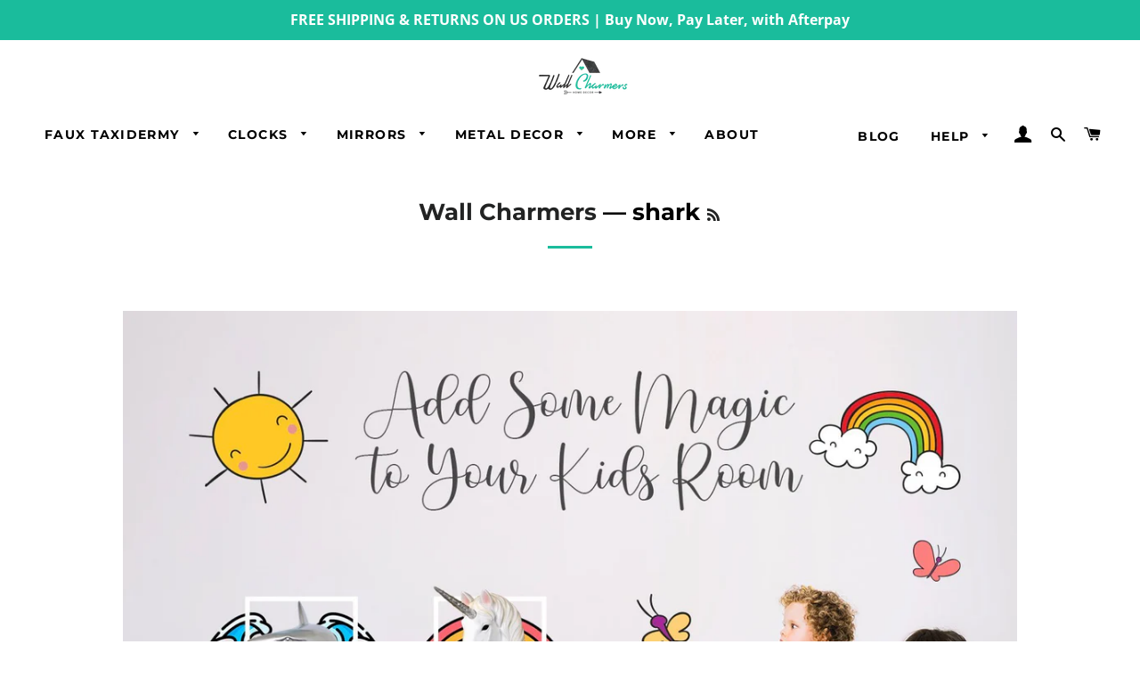

--- FILE ---
content_type: text/html; charset=utf-8
request_url: https://wallcharmers.com/blogs/news/tagged/shark
body_size: 61450
content:


<!doctype html>
<html class="no-js" lang="en">
  
	<head>
		<meta charset="utf-8">
		<meta http-equiv="X-UA-Compatible" content="IE=edge,chrome=1">

		
			<link rel="shortcut icon" href="//wallcharmers.com/cdn/shop/files/logo-icon-2_32x32.png?v=1613175992" type="image/png" />
		

		<title>
		Wall Charmers &ndash; Tagged &quot;shark&quot;
		</title>
		
		
		<meta name="facebook-domain-verification" content="nc5vllrha2t6gc9v414nalimjobmbh" />

		<meta name="google-site-verification" content="tYhRupvuPavyByR7D1k_l2mCzn4EF2igEmMB0DSrUqA" />

		
		

		<!-- /snippets/social-meta-tags.liquid -->




<meta property="og:site_name" content="Wall Charmers">
<meta property="og:url" content="https://wallcharmers.com/blogs/news/tagged/shark">
<meta property="og:title" content="Wall Charmers">
<meta property="og:type" content="website">
<meta property="og:description" content="Shop our large collection of Modern Farmhouse Wall Decor from Fake Taxidermy & Faux Taxidermy like Faux Animal Heads - from Deer to Lions to our large collection of Faux Skulls, Wall Clocks - Large Wall Clocks, Small Wall Clocks, & DIY Clocks. Plus Wall Mirrors, Wall Art, Canvases, Wall Sticker Art, Metals, and more!">





<meta name="twitter:card" content="summary_large_image">
<meta name="twitter:title" content="Wall Charmers">
<meta name="twitter:description" content="Shop our large collection of Modern Farmhouse Wall Decor from Fake Taxidermy & Faux Taxidermy like Faux Animal Heads - from Deer to Lions to our large collection of Faux Skulls, Wall Clocks - Large Wall Clocks, Small Wall Clocks, & DIY Clocks. Plus Wall Mirrors, Wall Art, Canvases, Wall Sticker Art, Metals, and more!">

		<link rel="canonical" href="https://wallcharmers.com/blogs/news/tagged/shark">
      	<link rel="stylesheet" href="https://cdnjs.cloudflare.com/ajax/libs/font-awesome/4.7.0/css/font-awesome.min.css">
		<meta name="viewport" content="width=device-width,initial-scale=1,shrink-to-fit=no">
		<meta name="theme-color" content="#f9250f">

		

<script>window.BOLD = window.BOLD || {};
    window.BOLD.common = window.BOLD.common || {};
    window.BOLD.common.Shopify = window.BOLD.common.Shopify || {};
    window.BOLD.common.Shopify.shop = {
      domain: 'wallcharmers.com',
      permanent_domain: 'wall-charmers.myshopify.com',
      url: 'https://wallcharmers.com',
      secure_url: 'https://wallcharmers.com',
      money_format: "${{amount}}",
      currency: "USD"
    };
    window.BOLD.common.Shopify.customer = {
      id: null,
      tags: null,
    };
    window.BOLD.common.Shopify.cart = {"note":null,"attributes":{},"original_total_price":0,"total_price":0,"total_discount":0,"total_weight":0.0,"item_count":0,"items":[],"requires_shipping":false,"currency":"USD","items_subtotal_price":0,"cart_level_discount_applications":[],"checkout_charge_amount":0};
    window.BOLD.common.template = 'blog';window.BOLD.common.Shopify.formatMoney = function(money, format) {
        function n(t, e) {
            return "undefined" == typeof t ? e : t
        }
        function r(t, e, r, i) {
            if (e = n(e, 2),
                r = n(r, ","),
                i = n(i, "."),
            isNaN(t) || null == t)
                return 0;
            t = (t / 100).toFixed(e);
            var o = t.split(".")
                , a = o[0].replace(/(\d)(?=(\d\d\d)+(?!\d))/g, "$1" + r)
                , s = o[1] ? i + o[1] : "";
            return a + s
        }
        "string" == typeof money && (money = money.replace(".", ""));
        var i = ""
            , o = /\{\{\s*(\w+)\s*\}\}/
            , a = format || window.BOLD.common.Shopify.shop.money_format || window.Shopify.money_format || "$ {{ amount }}";
        switch (a.match(o)[1]) {
            case "amount":
                i = r(money, 2, ",", ".");
                break;
            case "amount_no_decimals":
                i = r(money, 0, ",", ".");
                break;
            case "amount_with_comma_separator":
                i = r(money, 2, ".", ",");
                break;
            case "amount_no_decimals_with_comma_separator":
                i = r(money, 0, ".", ",");
                break;
            case "amount_with_space_separator":
                i = r(money, 2, " ", ",");
                break;
            case "amount_no_decimals_with_space_separator":
                i = r(money, 0, " ", ",");
                break;
            case "amount_with_apostrophe_separator":
                i = r(money, 2, "'", ".");
                break;
        }
        return a.replace(o, i);
    };
    window.BOLD.common.Shopify.saveProduct = function (handle, product) {
      if (typeof handle === 'string' && typeof window.BOLD.common.Shopify.products[handle] === 'undefined') {
        if (typeof product === 'number') {
          window.BOLD.common.Shopify.handles[product] = handle;
          product = { id: product };
        }
        window.BOLD.common.Shopify.products[handle] = product;
      }
    };
    window.BOLD.common.Shopify.saveVariant = function (variant_id, variant) {
      if (typeof variant_id === 'number' && typeof window.BOLD.common.Shopify.variants[variant_id] === 'undefined') {
        window.BOLD.common.Shopify.variants[variant_id] = variant;
      }
    };window.BOLD.common.Shopify.products = window.BOLD.common.Shopify.products || {};
    window.BOLD.common.Shopify.variants = window.BOLD.common.Shopify.variants || {};
    window.BOLD.common.Shopify.handles = window.BOLD.common.Shopify.handles || {};window.BOLD.common.Shopify.saveProduct(null, null);window.BOLD.apps_installed = {"Product Upsell":3} || {};window.BOLD.common.Shopify.metafields = window.BOLD.common.Shopify.metafields || {};window.BOLD.common.Shopify.metafields["bold_rp"] = {};window.BOLD.common.Shopify.metafields["bold_csp_defaults"] = {};window.BOLD.common.cacheParams = window.BOLD.common.cacheParams || {};
</script><!-- QIKIFY NAVIGATOR START --> <script id="qikify-navigator"> 'use strict'; var shopifyCurrencyFormat = "${{amount}}"; var shopifyLinkLists = [{ id: "main-menu", title: "Main menu", items: ["/collections/animal-head-wall-decor","/collections/wall-clocks","/collections/mirrors","/collections/metal-wall-decor","/search","/pages/about-us",], },{ id: "footer", title: "Footer menu", items: ["/blogs/news","/pages/contact-us","/pages/faqs","/pages/privacy-policy","/pages/cookie-policy","/pages/terms-conditions",], },{ id: "resources-menu", title: "Resources Menu", items: ["/blogs/news","/pages/faqs",], },{ id: "help", title: "Help", items: ["/pages/contact-us","/pages/faqs","/pages/assembly-instructions","https://wallcharmers.com/apps/trackingmore",], },{ id: "shop", title: "SHOP", items: ["/collections/wall-clocks","/collections/faux-plants","/collections/faux-taxidermy","/collections/metal-wall-decor","/collections/mirrors","/collections/floating-wall-shelf","/collections/wall-art-decor",], },{ id: "company", title: "COMPANY", items: ["/blogs/news","/pages/wholesale",], },{ id: "390702956707-child-a91229da760b6e5da7e28064d9b10327-legacy-help", title: "Help", items: ["/pages/faqs",], },{ id: "391111573667-child-20a649e297e4b1fbf7fcf23eb25325f9-legacy-faq", title: "FAQ", items: ["/pages/assembly-instructions","/pages/contact-us","/pages/shipping-and-returns","/pages/wholesale","https://wallcharmers.com/apps/trackingmore",], },{ id: "413536092323-child-a7cebbca8afa64ffd6beba30c8403461-legacy-more", title: "More", items: ["/collections/wood-decor","/collections/floating-wall-shelf","/collections/faux-plants","/collections/wall-art-decor","/collections/rose-boxes-gifts",], },{ id: "321861288069-child-9bb7bac4084be40fbbca98c56060749b-legacy-faux-plants", title: "Faux Plants", items: ["/collections/faux-plants","/collections/faux-potted-plants","/collections/faux-succulents",], },{ id: "414159995043-child-b2d8fecc00c1313401a8c4369f99d483-legacy-mirrors", title: "Mirrors", items: ["/collections/mirrors","/collections/hanging-wall-mirrors","/collections/all-wall-sticker-mirrors",], },{ id: "414159929507-child-1d2dcf4e53c5b5cb7bbc4d03d4accf4f-legacy-faux-taxidermy", title: "Faux Taxidermy", items: ["/collections/faux-taxidermy","/collections/animal-head-wall-decor","/collections/faux-skulls","/collections/cow-skull","/collections/faux-deer","/collections/dragon-wall-decor","/collections/faux-elephant-head","/collections/faux-human-skull","/collections/faux-lion-head","/collections/faux-wolf-heads",], },{ id: "414159962275-child-6dcff56cec51e483ea77cebdd796e9a9-legacy-clocks", title: "Clocks", items: ["/collections/wall-clocks","/collections/small-wall-clocks","/collections/large-wall-clocks",], },{ id: "414160027811-child-9c63fdf676d302b8bd578c4f28c161f2-legacy-metal-decor", title: "Metal Decor", items: ["/collections/metal-farmhouse-decor","/collections/metal-decorative-hooks","/products/cast-iron-logan-dinner-bell","/collections/metal-flower-pots","/collections/key-mail-holders","/collections/paper-towel-toilet-paper-holders","/collections/metal-serving-trays","/collections/shelf-tabletop-decor","/collections/skeleton-keys","/collections/arrow-wall-decor","/collections/anchor-decor","/products/arrow-bookends","/collections/metal-floating-wall-shelves","/collections/metal-wall-signs",], },{ id: "380708618403-child-9ed16a564b1fd3ab95bbb00c7bbfa1de-legacy-wall-art", title: "Wall Art", items: ["/collections/wall-art-decor","/collections/canvas-wall-art","/collections/abstract-line-art","/collections/wall-stickers",], },{ id: "415153750179-child-a3770cadc1d68f5182840b88196d8166-legacy-wood-decor", title: "Wood Decor", items: ["/collections/farmhouse-wood-desks","/collections/wood-wall-art",], },{ id: "324841734277-child-1f627b3a3260a98e6ed036fb5b4123de-legacy-floating-wall-shelves", title: "Floating Wall Shelves", items: ["/collections/floating-wall-shelf","/collections/wooden-floating-wall-shelves","/collections/metal-floating-wall-shelf",], },{ id: "customer-account-main-menu", title: "Customer account main menu", items: ["/","https://shopify.com/16750619/account/orders?locale=en&region_country=US",], },{ id: "main-menu-dawn", title: "Main menu (Dawn)", items: ["/collections/paper-towel-toilet-paper-holders","/collections/paper-towel-holders-copy","/collections/metal-decorative-hooks","/collections/faux-taxidermy","/collections/best-selling-products","/pages/about-us","/pages/contact-us",], },]; window.shopifyLinkLists = shopifyLinkLists; window.shopifyCurrencyFormat = shopifyCurrencyFormat; </script> <!-- QIKIFY NAVIGATOR END -->
		<script id="qikify-smartmenu-status" type="application/json">1</script><script id="qikify-smartmenu-data" type="application/json">{"menu_selector":"navigator","theme_selector":"all","transition":"fade","trigger":"hover","show_indicator":true,"show_mobile_indicator":true,"submenu_fullwidth":true,"menu_height":"50","alignment":"center","root_padding":"10","megamenu":[{"id":"tmenu-menu-332139","setting":{"item_layout":"text","submenu_type":"mega","submenu_mega_position":"fullwidth","title":"SALE","url":{"type":{"id":"link","icon":["fas","external-link-square-alt"],"name":"Custom Link"},"link":"https:\/\/wallcharmers.com\/collections\/SALE"}},"menus":[],"hide_submenu":false},{"id":"tmenu-menu-889947","setting":{"item_layout":"text","submenu_type":"mega","submenu_mega_position":"center","title":"FAUX TAXIDERMY","submenu_mega_width":"600","submenu_masonry":true,"submenu_masonry_column":"2"},"menus":[{"id":"tmenu-menu-747970","setting":{"item_layout":"icon","title":"Shop All Faux Taxidermy Heads","item_display":true,"column_width":"automatic","icon":{"id":"angle-right","name":"angle right","code":"\uf105","type":"fas"},"disable_link":false,"url":{"type":{"id":"link","icon":["fas","external-link-square-alt"],"name":"Custom Link"},"collection":null,"link":"https:\/\/wallcharmers.com\/collections\/faux-taxidermy"},"newtab":false},"menus":[{"id":"tmenu-menu-142066","setting":{"item_layout":"image","title":"Deer","image":"https:\/\/qikify-cdn.nyc3.cdn.digitaloceanspaces.com\/production\/tmenu\/instances\/26342\/13ad8a45ce4b129e3678e49b6b8b2dd9e813fca67e213523cd4121943c975150.png","image_position":"left","url":{"type":{"id":"collection","icon":["fas","columns"],"name":"Collection"},"collection":{"id":52893646884,"handle":"deer-head-faux-taxidermy","title":"Deer Head Faux Taxidermy","image":null}},"image_width":"50"},"menus":[]},{"id":"tmenu-menu-377415","setting":{"item_layout":"image","title":"Lion","image":"https:\/\/qikify-cdn.nyc3.cdn.digitaloceanspaces.com\/production\/tmenu\/instances\/26342\/59774b62171d6b5861ac5cef72631345776233d14f64cd8582b3df938f7fc5aa.png","image_width":"50","image_position":"left","url":{"type":{"id":"collection","icon":["fas","columns"],"name":"Collection"},"collection":{"id":2475589647,"handle":"lion-faux-taxidermy","title":"Lion Faux Taxidermy","image":null},"link":"https:\/\/wallcharmers.com\/collections\/lion-faux-taxidermy"}},"menus":[]},{"id":"tmenu-menu-352157","setting":{"item_layout":"image","title":"Wolf","url":{"type":{"id":"collection","icon":["fas","columns"],"name":"Collection"},"collection":{"id":2471723023,"handle":"wolf-faux-taxidermy","title":"Wolf Faux Taxidermy","image":null}},"image":"https:\/\/qikify-cdn.nyc3.cdn.digitaloceanspaces.com\/production\/tmenu\/instances\/26342\/5feeedb999a5889d524a24d7f6f20a556598ed22b0849c62653b031c6f22f565.jpeg","image_position":"left","item_display":true,"image_width":"50"},"menus":[]},{"id":"tmenu-menu-368171","setting":{"item_layout":"image","title":"Elephant","image":"https:\/\/qikify-cdn.nyc3.cdn.digitaloceanspaces.com\/production\/tmenu\/instances\/26342\/b6f035d1f7087e4fb8378e2e94b3b8e4d8b62822f12f0d0f487cec1c9c452bb9.png","image_position":"left","image_width":"50","url":{"type":{"id":"collection","icon":["fas","columns"],"name":"Collection"},"collection":{"id":2475032591,"handle":"elephant-faux-taxidermy","title":"Elephant Faux Taxidermy","image":null}}},"menus":[]},{"id":"tmenu-menu-106345","setting":{"item_layout":"image","title":"Mountain Lion","image_position":"left","image_width":"50","image":"https:\/\/qikify-cdn.nyc3.cdn.digitaloceanspaces.com\/production\/tmenu\/instances\/26342\/4a807059c071ae3c71b852485ef5d69276bfcf1fb9490228762fd844ba0e58e9.png","url":{"type":{"id":"product","icon":["fas","tshirt"],"name":"Product"},"product":{"id":52151287823,"handle":"cougar-mountain-lion-head-faux-taxidermy-black-resin","title":"Black Mountain Lion, 17\"","image":{"src":"https:\/\/cdn.shopify.com\/s\/files\/1\/1675\/0619\/products\/Mountain-Lion-Black-MAIN.jpg?v=1571656519"},"price":"94.99"}}},"menus":[]},{"id":"tmenu-menu-713430","setting":{"item_layout":"image","title":"Dragon","image_position":"left","image_width":"50","image":"https:\/\/qikify-cdn.nyc3.cdn.digitaloceanspaces.com\/production\/tmenu\/instances\/26342\/2c2e57a6367540c2fd8487b150b63982864448e675241144204a83a27a50d749.png","url":{"type":{"id":"product","icon":["fas","tshirt"],"name":"Product"},"product":{"id":638042570788,"handle":"dragon-faux-taxidermy-antique-silver-resin","title":"Dragon Head, 18\"","image":{"src":"https:\/\/cdn.shopify.com\/s\/files\/1\/1675\/0619\/products\/Antique-Silver-Dragon-Head-MAIN.jpg?v=1571828384"},"price":"64.99"}},"item_content_alignment":"left"},"menus":[]}],"hide_submenu":false},{"id":"tmenu-menu-971814","setting":{"item_layout":"icon","title":"Shop All Faux Taxidermy Skulls","item_display":true,"column_width":"6","disable_link":false,"icon":{"id":"angle-right","name":"angle right","code":"\uf105","type":"fas"},"url":{"type":{"id":"collection","icon":["fas","columns"],"name":"Collection"},"collection":{"id":155708686469,"handle":"faux-taxidermy-skulls","title":"Faux Taxidermy Skulls","image":null}}},"menus":[{"id":"tmenu-menu-503623","setting":{"item_layout":"image","title":"Deer","image_position":"left","image_width":"50","image":"https:\/\/qikify-cdn.nyc3.cdn.digitaloceanspaces.com\/production\/tmenu\/instances\/26342\/13ef31c6c8925620ab6be0bb10fcfeea0976626bc3999fa5d5f82390fabe3d45.png","url":{"type":{"id":"collection","icon":["fas","columns"],"name":"Collection"},"collection":{"id":52895023140,"handle":"deer-skull-faux-taxidermy","title":"Deer Skull Faux Taxidermy","image":null}}},"menus":[]},{"id":"tmenu-menu-566647","setting":{"item_layout":"image","title":"Longhorn","image_position":"left","image_width":"50","image":"https:\/\/qikify-cdn.nyc3.cdn.digitaloceanspaces.com\/production\/tmenu\/instances\/26342\/f73462f836bb75a4fb0e0d442bad39d66084e680184b07210c3e80114416fe62.png","url":{"type":{"id":"collection","icon":["fas","columns"],"name":"Collection"},"collection":{"id":32493207588,"handle":"longhorn-skull-faux-taxidermy","title":"Longhorn Skull Faux Taxidermy","image":null}}},"menus":[]},{"id":"tmenu-menu-743289","setting":{"item_layout":"image","title":"Human","image_position":"left","image_width":"50","image":"https:\/\/qikify-cdn.nyc3.cdn.digitaloceanspaces.com\/production\/tmenu\/instances\/26342\/3053da343995e22b78b1503ec2124586ac0977b596ff1619b75bbc02c2ad36e6.jpeg","url":{"type":{"id":"product","icon":["fas","tshirt"],"name":"Product"},"product":{"id":953883426852,"handle":"the-darwin-faux-human-skull-natural-resin","title":"Lifesize Human Skull, 8.5\"","image":{"src":"https:\/\/cdn.shopify.com\/s\/files\/1\/1675\/0619\/products\/Natural-Human-Skull-MAIN-2.jpg?v=1571915987"},"price":"31.99"}}},"menus":[]},{"id":"tmenu-menu-423541","setting":{"item_layout":"image","title":"Dragon","image":"https:\/\/qikify-cdn.nyc3.cdn.digitaloceanspaces.com\/production\/tmenu\/instances\/26342\/41cbb5011666a3a763270e3f642df5de4da65226fa07ce3a2c84c7c247f1ce63.png","image_position":"left","image_width":"50","url":{"type":{"id":"product","icon":["fas","tshirt"],"name":"Product"},"product":{"id":885408628772,"handle":"the-drogon-skull-large-dragon-skull-faux-taxidermy-natural-resin","title":"Dragon Skull, 13\"","image":{"src":"https:\/\/cdn.shopify.com\/s\/files\/1\/1675\/0619\/products\/Natural-Dragon-Skull-MAIN.jpg?v=1571915956"},"price":"99.99"}}},"menus":[]},{"id":"tmenu-menu-677458","setting":{"item_layout":"image","title":"Ram","image":"https:\/\/qikify-cdn.nyc3.cdn.digitaloceanspaces.com\/production\/tmenu\/instances\/26342\/8d80ed939ab547c55ce1b1edc4df13f8fa31082da6cc8568fcd65cbf25a1750e.png","image_position":"left","image_width":"50","url":{"type":{"id":"product","icon":["fas","tshirt"],"name":"Product"},"product":{"id":767723339812,"handle":"ram-skull-faux-taxidermy-natural-resin","title":"Ram Skull, 16\"","image":{"src":"https:\/\/cdn.shopify.com\/s\/files\/1\/1675\/0619\/products\/Nat-Ram-Skull-MAIN-B.jpg?v=1571439603"},"price":"64.99"}}},"menus":[]},{"id":"tmenu-menu-125045","setting":{"item_layout":"image","title":"Carved Steer","image_position":"left","image_width":"50","url":{"type":{"id":"product","icon":["fas","tshirt"],"name":"Product"},"product":{"id":69281087503,"handle":"large-carved-cow-skull-faux-taxidermy-black-gold-resin","title":"Carved Cow Skull, 19\"","image":{"src":"https:\/\/cdn.shopify.com\/s\/files\/1\/1675\/0619\/products\/Carved-Steer-Skull-AMAZON-front.jpg?v=1576696816"},"price":"94.99"}},"image":"https:\/\/qikify-cdn.nyc3.cdn.digitaloceanspaces.com\/production\/tmenu\/instances\/26342\/40147c91186b2cc5cac98ff8a851fb1acd8e8c52865900b3cd142ed743e6b901.jpeg"},"menus":[]},{"id":"tmenu-menu-339034","setting":{"item_layout":"image","title":"Carved Longhorn","image":"https:\/\/qikify-cdn.nyc3.cdn.digitaloceanspaces.com\/production\/tmenu\/instances\/26342\/8e3f86f3467408c83accedcfb50f77877985d9d6a338702d39f2df543ca0b3db.jpeg","image_position":"left","image_width":"50","disable_link":false,"url":{"type":{"id":"product","icon":["fas","tshirt"],"name":"Product"},"product":{"id":69282758671,"handle":"large-carved-longhorn-cow-skull-faux-taxidermy-white-resin","title":"Carved Longhorn Skull, 27.5\"","image":{"src":"https:\/\/cdn.shopify.com\/s\/files\/1\/1675\/0619\/products\/Carved-Longhorn-Skull-Transposed-2.jpg?v=1573248917"},"price":"94.99"}},"item_display":true},"menus":[]},{"id":"tmenu-menu-784051","setting":{"item_layout":"image","title":"Deer Antlers","image":"https:\/\/qikify-cdn.nyc3.cdn.digitaloceanspaces.com\/production\/tmenu\/instances\/26342\/18d470e5e7b8a3ca3e3f6f3e686b09383b3143cff853ac79ba434b3fab537133.png","image_position":"left","image_width":"50","url":{"type":{"id":"collection","icon":["fas","columns"],"name":"Collection"},"collection":{"id":52894892068,"handle":"deer-antlers-faux-taxidermy","title":"Deer Antlers Faux Taxidermy","image":null}}},"menus":[]}],"hide_submenu":true}],"hide_submenu":false},{"id":"tmenu-menu-298661","setting":{"item_layout":"text","submenu_type":"mega","submenu_mega_position":"center","title":"RUSTIC DECOR","submenu_mega_width":"600","submenu_masonry":true,"submenu_masonry_column":"2"},"menus":[{"id":"tmenu-menu-420419","setting":{"item_layout":"icon","title":"Shop All Metal Decor","item_display":true,"column_width":"5","icon":{"id":"angle-right","name":"angle right","code":"\uf105","type":"fas"},"disable_link":false,"url":{"type":{"id":"collection","icon":["fas","columns"],"name":"Collection"},"collection":{"id":59128872996,"handle":"metal-farmhouse-decor","title":"Metal Farmhouse Decor","image":{"created_at":"2019-09-10T08:47:21-07:00","alt":null,"width":2000,"height":2000,"src":"https:\/\/cdn.shopify.com\/s\/files\/1\/1675\/0619\/collections\/arrows.jpg?v=1571833649"}}}},"menus":[{"id":"tmenu-menu-580199","setting":{"item_layout":"image","title":"3-Set Arrows","url":{"type":{"id":"collection","icon":["fas","columns"],"name":"Collection"},"link":"https:\/\/wallcharmers.com\/collections\/cast-iron-arrow-wall-decor","collection":{"id":156096135301,"handle":"3-set-arrows-wall-decor","title":"3 Set Arrows Wall Decor","image":null}},"image":"https:\/\/qikify-cdn.nyc3.cdn.digitaloceanspaces.com\/production\/tmenu\/instances\/26342\/870416a099749fd6249d14e741ff8f1751b7246c2228176c1a01a460ace93982.png","image_position":"left","image_width":"50"},"menus":[]},{"id":"tmenu-menu-929493","setting":{"item_layout":"image","title":"Single Arrows","image":"https:\/\/qikify-cdn.nyc3.cdn.digitaloceanspaces.com\/production\/tmenu\/instances\/26342\/498e6502643d83d932846ad604313b3ec4d6b8b8c012d4b54e22e1ed0f835cb1.png","image_position":"left","image_width":"50","url":{"type":{"id":"collection","icon":["fas","columns"],"name":"Collection"},"collection":{"id":155708391557,"handle":"single-arrow-wall-decor","title":"Single Arrow Wall Decor","image":null}}},"menus":[]},{"id":"tmenu-menu-976824","setting":{"item_layout":"image","title":"Anchors","url":{"type":{"id":"link","icon":["fas","external-link-square-alt"],"name":"Custom Link"},"link":"https:\/\/wallcharmers.com\/collections\/cast-iron-anchor-decor"},"image":"https:\/\/qikify-cdn.nyc3.cdn.digitaloceanspaces.com\/production\/tmenu\/instances\/26342\/ed4242fbe16cd6ad28fc7daff0ed1c577c36e2c95f19ca9941c39ba50d2ccf46.png","image_position":"left","image_width":"50"},"menus":[]},{"id":"tmenu-menu-157814","setting":{"item_layout":"image","title":"Skeleton Keys","url":{"type":{"id":"link","icon":["fas","external-link-square-alt"],"name":"Custom Link"},"link":"https:\/\/wallcharmers.com\/collections\/cast-iron-skeleton-keys"},"image_width":"50","image_position":"left","image":"https:\/\/qikify-cdn.nyc3.cdn.digitaloceanspaces.com\/production\/tmenu\/instances\/26342\/44b856edb01c95fb1c0d718ec29e4ba8ba8eea907d43ec443a3be4bb1fcc5863.png"},"menus":[]},{"id":"tmenu-menu-835620","setting":{"item_layout":"image","title":"Giraffe Paper Towel Holder","url":{"type":{"id":"link","icon":["fas","external-link-square-alt"],"name":"Custom Link"},"link":"https:\/\/wallcharmers.com\/products\/giraffe-gold-paper-towel-holder-17-5-inch"},"image_width":"50","image_position":"left","image":"https:\/\/qikify-cdn.nyc3.cdn.digitaloceanspaces.com\/production\/tmenu\/instances\/26342\/f56c3378f5a2eb990f9d2763c84d240b933af9a1c3725c9b0291124520793eaa.jpeg"},"menus":[]},{"id":"tmenu-menu-441263","setting":{"item_layout":"image","title":"His & Hers Towel Hooks","url":{"type":{"id":"link","icon":["fas","external-link-square-alt"],"name":"Custom Link"},"link":"https:\/\/wallcharmers.com\/products\/set-of-2-his-and-hers-towel-hooks-5-8-inch"},"image_width":"50","image_position":"left","image":"https:\/\/qikify-cdn.nyc3.cdn.digitaloceanspaces.com\/production\/tmenu\/instances\/26342\/4677fc3bd03d0a7790d8a00ade4c4cb5255eac82de96861a2fdcdc5d11c8ae44.jpeg"},"menus":[]},{"id":"tmenu-menu-360220","setting":{"item_layout":"image","title":"Set of 3 Decorative Wall Hooks","url":{"type":{"id":"link","icon":["fas","external-link-square-alt"],"name":"Custom Link"},"link":"https:\/\/wallcharmers.com\/products\/set-of-3-decorative-wall-hooks-8-inch"},"image_width":"50","image_position":"left","image":"https:\/\/qikify-cdn.nyc3.cdn.digitaloceanspaces.com\/production\/tmenu\/instances\/26342\/245b9ace2701b0abf8b18506ff87ac83403f97ce8b22fd1639154caefffc0851.jpeg"},"menus":[]},{"id":"tmenu-menu-387600","setting":{"item_layout":"image","title":"Fleur de Lis Toilet Paper Holder","url":{"type":{"id":"link","icon":["fas","external-link-square-alt"],"name":"Custom Link"},"link":"https:\/\/wallcharmers.com\/products\/fleur-de-lis-toilet-paper-roll-holder-8-7-inch"},"image_width":"50","image_position":"left","image":"https:\/\/qikify-cdn.nyc3.cdn.digitaloceanspaces.com\/production\/tmenu\/instances\/26342\/892b170e8f6572000d43bd1d0c0a53147b1e79e16587528424a48cdc1398027f.jpeg"},"menus":[]}],"hide_submenu":false},{"id":"tmenu-menu-891662","setting":{"item_layout":"icon","title":"Shop All Wall Clocks","item_display":true,"column_width":"automatic","icon":{"id":"angle-right","name":"angle right","code":"\uf105","type":"fas"},"disable_link":false,"url":{"type":{"id":"collection","icon":["fas","columns"],"name":"Collection"},"collection":{"id":58283655204,"handle":"wall-clocks","title":"Wall Clocks","image":null}}},"menus":[{"id":"tmenu-menu-730597","setting":{"item_layout":"image","title":"Modern Wall Clock, 13\"","image_position":"left","image_width":"50","image":"https:\/\/cdn.shopify.com\/s\/files\/1\/1675\/0619\/files\/Clock-13-front-AMAZON.jpg?v=1583962194","url":{"type":{"id":"product","icon":["fas","tshirt"],"name":"Product"},"collection":{"id":58283655204,"handle":"wall-clocks","title":"Wall Clocks","image":null},"product":{"id":"4414801674373","handle":"wall-clock-13","title":"Modern Wall Clock, 13\"","image":{"src":"https:\/\/cdn.shopify.com\/s\/files\/1\/1675\/0619\/products\/Clock-13-MAIN.jpg?v=1583954479"},"price":"24.99"}}},"menus":[]},{"id":"tmenu-menu-260053","setting":{"item_layout":"image","title":"Beach Wall Clock, 18\"","image_position":"left","image_width":"50","image":"https:\/\/qikify-cdn.nyc3.cdn.digitaloceanspaces.com\/production\/tmenu\/instances\/26342\/ba25e9931f03eb62b092e18ded7ef897ccf9c88c5a921146a484dd24e24b9cf4.jpeg","url":{"type":{"id":"product","icon":["fas","tshirt"],"name":"Product"},"collection":{"id":58283655204,"handle":"wall-clocks","title":"Wall Clocks","image":null},"product":{"id":1559395663908,"handle":"beach-clock-18","title":"Beach Clock, 18\"","image":{"src":"https:\/\/cdn.shopify.com\/s\/files\/1\/1675\/0619\/products\/Clock-18-MAIN.jpg?v=1571676679"},"price":"49.99"}}},"menus":[]},{"id":"tmenu-menu-910670","setting":{"item_layout":"image","title":"Rustic Wall Clock, 24\"","url":{"type":{"id":"product","icon":["fas","tshirt"],"name":"Product"},"product":{"id":1559403167780,"handle":"rustic-clock-24","title":"Rustic Clock, 24\"","image":{"src":"https:\/\/cdn.shopify.com\/s\/files\/1\/1675\/0619\/products\/Clock-24-MAIN.jpg?v=1571676738"},"price":"79.99"}},"image":"https:\/\/qikify-cdn.nyc3.cdn.digitaloceanspaces.com\/production\/tmenu\/instances\/26342\/a4a1abab4d4aad348a69233db5efa7f867c888cc41bdd9ef75995639624d2ed2.png","image_position":"left","image_width":"50"},"menus":[]},{"id":"tmenu-menu-456567","setting":{"item_layout":"image","title":"Farmhouse Wall Clock, 30\"","image":"https:\/\/qikify-cdn.nyc3.cdn.digitaloceanspaces.com\/production\/tmenu\/instances\/26342\/b854286063c564aee2845e968e59e2f13dffa7c3655f2be39cdf8cdd8e585d68.png","image_position":"left","image_width":"50","url":{"type":{"id":"product","icon":["fas","tshirt"],"name":"Product"},"product":{"id":1559429447716,"handle":"farmhouse-clock-30","title":"Farmhouse Clock 30\"","image":{"src":"https:\/\/cdn.shopify.com\/s\/files\/1\/1675\/0619\/products\/Clock-30-MAIN.jpg?v=1571676781"},"price":"100.99"}}},"menus":[]}],"hide_submenu":false}],"hide_submenu":false},{"id":"tmenu-menu-992227","setting":{"item_layout":"text","submenu_type":"mega","submenu_mega_position":"center","title":"HELP","submenu_mega_width":"380","submenu_minheight":"","submenu_masonry":true,"submenu_masonry_column":"3","submenu_scrollbar":false,"el_class":"help"},"menus":[{"id":"tmenu-menu-317255","setting":{"item_layout":"block","title":"Submenu item","column_width":"automatic"},"menus":[{"id":"tmenu-menu-525449","setting":{"item_layout":"text","title":"FAQ","column_width":"automatic","item_display":true,"url":{"type":{"id":"page","icon":["fas","newspaper"],"name":"Page"},"link":"https:\/\/wallcharmers.com\/pages\/faqs","page":{"id":252540751,"title":"FAQs","handle":"faqs"}}},"menus":[]},{"id":"tmenu-menu-751113","setting":{"item_layout":"text","title":"Free Shipping","column_width":"automatic","item_display":true,"url":{"type":{"id":"page","icon":["fas","newspaper"],"name":"Page"},"page":{"id":12056887332,"title":"FREE US Shipping","handle":"free-us-shipping"}},"item_content_alignment":"left"},"menus":[]},{"id":"tmenu-menu-409342","setting":{"item_layout":"text","title":"Assembly Instructions","column_width":"automatic","item_display":true,"url":{"type":{"id":"page","icon":["fas","newspaper"],"name":"Page"},"page":{"id":16051830820,"title":"Assembly Instructions","handle":"assembly-instructions"}},"item_content_alignment":"left"},"menus":[]},{"id":"tmenu-menu-989678","setting":{"item_layout":"text","title":"Hassle Free Returns","column_width":"automatic","item_display":true,"url":{"type":{"id":"page","icon":["fas","newspaper"],"name":"Page"},"page":{"id":12057706532,"title":"Hassle Free Returns","handle":"hassle-free-returns"}}},"menus":[]}]},{"id":"tmenu-menu-709075","setting":{"item_layout":"block","title":"Submenu item","column_width":"automatic"},"menus":[{"id":"tmenu-menu-683795","setting":{"item_layout":"text","title":"Why WallCharmers","item_display":true,"url":{"type":{"id":"page","icon":["fas","newspaper"],"name":"Page"},"page":{"id":16052453412,"title":"Why WallCharmers?","handle":"why-wallcharmers"}},"item_content_alignment":"left"},"menus":[]},{"id":"tmenu-menu-292852","setting":{"item_layout":"text","title":"Wholesale Taxidermy","column_width":"automatic","item_display":true,"url":{"type":{"id":"page","icon":["fas","newspaper"],"name":"Page"},"page":{"id":6261735460,"title":"Wholesale Faux Taxidermy","handle":"wholesale-faux-taxidermy"}}},"menus":[]},{"id":"tmenu-menu-183369","setting":{"item_layout":"text","title":"Contact Us","column_width":"automatic","url":{"type":{"id":"page","icon":["fas","newspaper"],"name":"Page"},"page":{"id":252540495,"title":"Contact Us","handle":"contact-us"}},"item_display":true,"item_content_alignment":"left"},"menus":[]}]}],"hide_submenu":false}],"navigator":{"id":"main-menu","title":"Main menu","items":["\/collections\/all-deer-faux-taxidermy","\/collections\/all-skull-antler-faux-taxidermy","\/collections\/cast-iron-arrow-wall-decor","\/pages\/faqs"]},"theme":{"created_at":{"date":"2019-02-11 20:31:39.000000","timezone_type":1,"timezone":"-07:00"},"id":16762961956,"name":"Brooklyn-New Website Test Site","role":"unpublished","updated_at":{"date":"2019-10-23 09:27:13.000000","timezone_type":1,"timezone":"-07:00"},"previewable":true,"processing":false},"mobile_navigator":{"id":"main-menu","title":"Main menu","items":["\/collections\/all-deer-faux-taxidermy","\/collections\/all-skull-antler-faux-taxidermy","\/collections\/cast-iron-arrow-wall-decor","\/pages\/faqs"]},"orientation":"horizontal","item_hover_color":"#1DBA9C","submenu_background":"#FFFFFF","item_color":"#4A4A4A","price_color":"#9B9B9B","item_header_border":"rgba(0, 0 , 0 , 0)","root_color":"#4A4A4A"}</script>

		<!--Gem_Page_Header_Script-->
		<!-- "snippets/gem-app-header-scripts.liquid" was not rendered, the associated app was uninstalled -->
		<!--End_Gem_Page_Header_Script-->

		<script>
		var engine = {};var is_admin_interface=false;var template_name='blog';var __engine_loaded=[];var __engine_scriptsloading=[];var __engine_scriptsloaded=[];var __engine_other=[];var canonical_url='https://wallcharmers.com/blogs/news/tagged/shark';var shogun_page=false;
		</script><script>
var _0x150c=['StartKernelLoading','StartTrekkieLoading','addEventListener','trekkie','kernel'];(function(_0x2c8e55,_0x150c15){var _0x4206d7=function(_0x5baba0){while(--_0x5baba0){_0x2c8e55['push'](_0x2c8e55['shift']());}};_0x4206d7(++_0x150c15);}(_0x150c,0x11f));var _0x4206=function(_0x2c8e55,_0x150c15){_0x2c8e55=_0x2c8e55-0x0;var _0x4206d7=_0x150c[_0x2c8e55];return _0x4206d7;};document['addEventListener'](_0x4206('0x3'),function(){engine[_0x4206('0x2')]();});document[_0x4206('0x0')](_0x4206('0x4'),function(_0x5b40f5){engine[_0x4206('0x1')]();});
</script>









<script>
var _0x5342=['QEwZA','addEventListener','jsqueue','vOPsr','eYfio','function','ZwuLa','dispatchEvent','fBtQr','StartAsyncFasterLoading','StartAsyncLoading','zSFqZ','length','StartAsyncInit'];(function(_0x3b365b,_0x5342e0){var _0x25e708=function(_0x167e4b){while(--_0x167e4b){_0x3b365b['push'](_0x3b365b['shift']());}};_0x25e708(++_0x5342e0);}(_0x5342,0x15c));var _0x25e7=function(_0x3b365b,_0x5342e0){_0x3b365b=_0x3b365b-0x0;var _0x25e708=_0x5342[_0x3b365b];return _0x25e708;};var asyncLoadArr=[];var asyncLoadFaster=[];var asyncLoadLater=[];var j=0x0;var k=0x0;var asyncLoadArr=[];var asyncLoadFaster=[];var asyncLoadLater=[];var j=0x0;var k=0x0;document[_0x25e7('0x3')](_0x25e7('0x1'),function(_0x544818){setTimeout(function(){if(_0x25e7('0x8')!==_0x25e7('0x8')){loadJS(asyncLoadFaster[i]);}else{if(typeof engine[_0x25e7('0x4')]===_0x25e7('0x7')){if(_0x25e7('0xa')===_0x25e7('0xa')){engine[_0x25e7('0x4')](asyncLoadArr,asyncLoadFaster,asyncLoadLater);}else{for(var _0x49f266=0x0;_0x49f266<asyncLoadLater[_0x25e7('0x0')];_0x49f266++){loadJS(asyncLoadLater[_0x49f266]);}}}}},0x64);setTimeout(function(){if('HqJhA'!=='HqJhA'){if(typeof engine[_0x25e7('0x4')]==='function'){engine[_0x25e7('0x4')](asyncLoadArr,asyncLoadFaster,asyncLoadLater);}}else{document[_0x25e7('0x9')](new CustomEvent(_0x25e7('0xb')));}},0x1f4);});document[_0x25e7('0x3')](_0x25e7('0xb'),function(_0x4065b2){for(var _0x6ba982=0x0;_0x6ba982<asyncLoadFaster[_0x25e7('0x0')];_0x6ba982++){if(_0x25e7('0x2')===_0x25e7('0x6')){document[_0x25e7('0x9')](new CustomEvent('StartAsyncFasterLoading'));}else{loadJS(asyncLoadFaster[_0x6ba982]);}}});document[_0x25e7('0x3')](_0x25e7('0xc'),function(_0x139af8){for(var _0x4739c8=0x0;_0x4739c8<asyncLoadLater[_0x25e7('0x0')];_0x4739c8++){if(_0x25e7('0xd')!==_0x25e7('0x5')){loadJS(asyncLoadLater[_0x4739c8]);}else{engine[_0x25e7('0x4')](asyncLoadArr,asyncLoadFaster,asyncLoadLater);}}});
</script>
			
			
			
			
			
	<script>window.performance && window.performance.mark && window.performance.mark('shopify.content_for_header.start');</script><meta name="google-site-verification" content="r_lt3wSWPhsn62VGuo8bwnqoFVPWMXEyEZy3dUy9saI">
<meta name="facebook-domain-verification" content="ko5mlzssknhynx2crppvesl2n2xiu9">
<meta id="shopify-digital-wallet" name="shopify-digital-wallet" content="/16750619/digital_wallets/dialog">
<meta name="shopify-checkout-api-token" content="4df394cf1ce631419616a0e47d4a7c2b">
<meta id="in-context-paypal-metadata" data-shop-id="16750619" data-venmo-supported="false" data-environment="production" data-locale="en_US" data-paypal-v4="true" data-currency="USD">
<link rel="alternate" type="application/atom+xml" title="Feed" href="/blogs/news/tagged/shark.atom" />
<script async="async" src="/checkouts/internal/preloads.js?locale=en-US"></script>
<link rel="preconnect" href="https://shop.app" crossorigin="anonymous">
<script async="async" src="https://shop.app/checkouts/internal/preloads.js?locale=en-US&shop_id=16750619" crossorigin="anonymous"></script>
<script id="apple-pay-shop-capabilities" type="application/json">{"shopId":16750619,"countryCode":"US","currencyCode":"USD","merchantCapabilities":["supports3DS"],"merchantId":"gid:\/\/shopify\/Shop\/16750619","merchantName":"Wall Charmers","requiredBillingContactFields":["postalAddress","email"],"requiredShippingContactFields":["postalAddress","email"],"shippingType":"shipping","supportedNetworks":["visa","masterCard","amex","discover","elo","jcb"],"total":{"type":"pending","label":"Wall Charmers","amount":"1.00"},"shopifyPaymentsEnabled":true,"supportsSubscriptions":true}</script>
<script id="shopify-features" type="application/json">{"accessToken":"4df394cf1ce631419616a0e47d4a7c2b","betas":["rich-media-storefront-analytics"],"domain":"wallcharmers.com","predictiveSearch":true,"shopId":16750619,"locale":"en"}</script>
<script>var Shopify = Shopify || {};
Shopify.shop = "wall-charmers.myshopify.com";
Shopify.locale = "en";
Shopify.currency = {"active":"USD","rate":"1.0"};
Shopify.country = "US";
Shopify.theme = {"name":"12\/12 live-Nav header changes","id":120476467363,"schema_name":"Brooklyn","schema_version":"12.2.0","theme_store_id":730,"role":"main"};
Shopify.theme.handle = "null";
Shopify.theme.style = {"id":null,"handle":null};
Shopify.cdnHost = "wallcharmers.com/cdn";
Shopify.routes = Shopify.routes || {};
Shopify.routes.root = "/";</script>
<script type="module">!function(o){(o.Shopify=o.Shopify||{}).modules=!0}(window);</script>
<script>!function(o){function n(){var o=[];function n(){o.push(Array.prototype.slice.apply(arguments))}return n.q=o,n}var t=o.Shopify=o.Shopify||{};t.loadFeatures=n(),t.autoloadFeatures=n()}(window);</script>
<script>
  window.ShopifyPay = window.ShopifyPay || {};
  window.ShopifyPay.apiHost = "shop.app\/pay";
  window.ShopifyPay.redirectState = null;
</script>
<script id="shop-js-analytics" type="application/json">{"pageType":"blog"}</script>
<script defer="defer" async type="module" src="//wallcharmers.com/cdn/shopifycloud/shop-js/modules/v2/client.init-shop-cart-sync_C5BV16lS.en.esm.js"></script>
<script defer="defer" async type="module" src="//wallcharmers.com/cdn/shopifycloud/shop-js/modules/v2/chunk.common_CygWptCX.esm.js"></script>
<script type="module">
  await import("//wallcharmers.com/cdn/shopifycloud/shop-js/modules/v2/client.init-shop-cart-sync_C5BV16lS.en.esm.js");
await import("//wallcharmers.com/cdn/shopifycloud/shop-js/modules/v2/chunk.common_CygWptCX.esm.js");

  window.Shopify.SignInWithShop?.initShopCartSync?.({"fedCMEnabled":true,"windoidEnabled":true});

</script>
<script>
  window.Shopify = window.Shopify || {};
  if (!window.Shopify.featureAssets) window.Shopify.featureAssets = {};
  window.Shopify.featureAssets['shop-js'] = {"shop-cart-sync":["modules/v2/client.shop-cart-sync_ZFArdW7E.en.esm.js","modules/v2/chunk.common_CygWptCX.esm.js"],"init-fed-cm":["modules/v2/client.init-fed-cm_CmiC4vf6.en.esm.js","modules/v2/chunk.common_CygWptCX.esm.js"],"shop-button":["modules/v2/client.shop-button_tlx5R9nI.en.esm.js","modules/v2/chunk.common_CygWptCX.esm.js"],"shop-cash-offers":["modules/v2/client.shop-cash-offers_DOA2yAJr.en.esm.js","modules/v2/chunk.common_CygWptCX.esm.js","modules/v2/chunk.modal_D71HUcav.esm.js"],"init-windoid":["modules/v2/client.init-windoid_sURxWdc1.en.esm.js","modules/v2/chunk.common_CygWptCX.esm.js"],"shop-toast-manager":["modules/v2/client.shop-toast-manager_ClPi3nE9.en.esm.js","modules/v2/chunk.common_CygWptCX.esm.js"],"init-shop-email-lookup-coordinator":["modules/v2/client.init-shop-email-lookup-coordinator_B8hsDcYM.en.esm.js","modules/v2/chunk.common_CygWptCX.esm.js"],"init-shop-cart-sync":["modules/v2/client.init-shop-cart-sync_C5BV16lS.en.esm.js","modules/v2/chunk.common_CygWptCX.esm.js"],"avatar":["modules/v2/client.avatar_BTnouDA3.en.esm.js"],"pay-button":["modules/v2/client.pay-button_FdsNuTd3.en.esm.js","modules/v2/chunk.common_CygWptCX.esm.js"],"init-customer-accounts":["modules/v2/client.init-customer-accounts_DxDtT_ad.en.esm.js","modules/v2/client.shop-login-button_C5VAVYt1.en.esm.js","modules/v2/chunk.common_CygWptCX.esm.js","modules/v2/chunk.modal_D71HUcav.esm.js"],"init-shop-for-new-customer-accounts":["modules/v2/client.init-shop-for-new-customer-accounts_ChsxoAhi.en.esm.js","modules/v2/client.shop-login-button_C5VAVYt1.en.esm.js","modules/v2/chunk.common_CygWptCX.esm.js","modules/v2/chunk.modal_D71HUcav.esm.js"],"shop-login-button":["modules/v2/client.shop-login-button_C5VAVYt1.en.esm.js","modules/v2/chunk.common_CygWptCX.esm.js","modules/v2/chunk.modal_D71HUcav.esm.js"],"init-customer-accounts-sign-up":["modules/v2/client.init-customer-accounts-sign-up_CPSyQ0Tj.en.esm.js","modules/v2/client.shop-login-button_C5VAVYt1.en.esm.js","modules/v2/chunk.common_CygWptCX.esm.js","modules/v2/chunk.modal_D71HUcav.esm.js"],"shop-follow-button":["modules/v2/client.shop-follow-button_Cva4Ekp9.en.esm.js","modules/v2/chunk.common_CygWptCX.esm.js","modules/v2/chunk.modal_D71HUcav.esm.js"],"checkout-modal":["modules/v2/client.checkout-modal_BPM8l0SH.en.esm.js","modules/v2/chunk.common_CygWptCX.esm.js","modules/v2/chunk.modal_D71HUcav.esm.js"],"lead-capture":["modules/v2/client.lead-capture_Bi8yE_yS.en.esm.js","modules/v2/chunk.common_CygWptCX.esm.js","modules/v2/chunk.modal_D71HUcav.esm.js"],"shop-login":["modules/v2/client.shop-login_D6lNrXab.en.esm.js","modules/v2/chunk.common_CygWptCX.esm.js","modules/v2/chunk.modal_D71HUcav.esm.js"],"payment-terms":["modules/v2/client.payment-terms_CZxnsJam.en.esm.js","modules/v2/chunk.common_CygWptCX.esm.js","modules/v2/chunk.modal_D71HUcav.esm.js"]};
</script>
<script>(function() {
  var isLoaded = false;
  function asyncLoad() {
    if (isLoaded) return;
    isLoaded = true;
    var urls = ["\/\/shopify.privy.com\/widget.js?shop=wall-charmers.myshopify.com","https:\/\/chimpstatic.com\/mcjs-connected\/js\/users\/a67bc641e8492456a226b1998\/bdfe21a92d1be29ce970b70d3.js?shop=wall-charmers.myshopify.com","https:\/\/script.crazyegg.com\/pages\/scripts\/0091\/6290.js?shop=wall-charmers.myshopify.com","https:\/\/cdn1.stamped.io\/files\/widget.min.js?shop=wall-charmers.myshopify.com","https:\/\/static.klaviyo.com\/onsite\/js\/klaviyo.js?company_id=EYrSA5\u0026shop=wall-charmers.myshopify.com","\/\/www.powr.io\/powr.js?powr-token=wall-charmers.myshopify.com\u0026external-type=shopify\u0026shop=wall-charmers.myshopify.com","https:\/\/tms.trackingmore.net\/static\/js\/checkout.js?shop=wall-charmers.myshopify.com","https:\/\/kp-9dfa.klickly.com\/boa.js?v=23\u0026tw=0\u0026ga4=0\u0026version=v2\u0026platform=shopify\u0026account_id=853\u0026b_type_cart=fd572c292680203e\u0026b_type_visit=01b854b63d3940c3\u0026b_type_checkout=013ca08918a357e1\u0026shop=wall-charmers.myshopify.com","https:\/\/cdn.tabarn.app\/cdn\/automatic-discount\/automatic-discount-v2.min.js?shop=wall-charmers.myshopify.com"];
    for (var i = 0; i < urls.length; i++) {
      var s = document.createElement('script');
      s.type = 'text/javascript';
      s.async = true;
      s.src = urls[i];
      var x = document.getElementsByTagName('script')[0];
      function obus1(_0x38f697,_0x5b0720,_0x5c92cb){_0x38f697[_0x5c92cb+0x1]=_0x5b0720[_0x5c92cb];}obus1(asyncLoadArr,urls,i);
    }
  };
  if(window.attachEvent) {
    ;
  } else {
    var _0x3c13=['addEventListener','StartAsyncInit'];(function(_0x55a008,_0x3c1376){var _0x1fcce7=function(_0xc93526){while(--_0xc93526){_0x55a008['push'](_0x55a008['shift']());}};_0x1fcce7(++_0x3c1376);}(_0x3c13,0x1cc));var _0x1fcc=function(_0x55a008,_0x3c1376){_0x55a008=_0x55a008-0x0;var _0x1fcce7=_0x3c13[_0x55a008];return _0x1fcce7;};document[_0x1fcc('0x0')](_0x1fcc('0x1'),function(_0x25c490){asyncLoad();});
  }
})();</script>
<script id="__st">var __st={"a":16750619,"offset":-25200,"reqid":"5e05a968-e518-41f7-b70b-fe248f4b6c86-1768802957","pageurl":"wallcharmers.com\/blogs\/news\/tagged\/shark","s":"blogs-99101647","u":"60bf61289f60","p":"blog","rtyp":"blog","rid":99101647};</script>
<script>window.ShopifyPaypalV4VisibilityTracking = true;</script>
<script id="captcha-bootstrap">!function(){'use strict';const t='contact',e='account',n='new_comment',o=[[t,t],['blogs',n],['comments',n],[t,'customer']],c=[[e,'customer_login'],[e,'guest_login'],[e,'recover_customer_password'],[e,'create_customer']],r=t=>t.map((([t,e])=>`form[action*='/${t}']:not([data-nocaptcha='true']) input[name='form_type'][value='${e}']`)).join(','),a=t=>()=>t?[...document.querySelectorAll(t)].map((t=>t.form)):[];function s(){const t=[...o],e=r(t);return a(e)}const i='password',u='form_key',d=['recaptcha-v3-token','g-recaptcha-response','h-captcha-response',i],f=()=>{try{return window.sessionStorage}catch{return}},m='__shopify_v',_=t=>t.elements[u];function p(t,e,n=!1){try{const o=window.sessionStorage,c=JSON.parse(o.getItem(e)),{data:r}=function(t){const{data:e,action:n}=t;return t[m]||n?{data:e,action:n}:{data:t,action:n}}(c);for(const[e,n]of Object.entries(r))t.elements[e]&&(t.elements[e].value=n);n&&o.removeItem(e)}catch(o){console.error('form repopulation failed',{error:o})}}const l='form_type',E='cptcha';function T(t){t.dataset[E]=!0}const w=window,h=w.document,L='Shopify',v='ce_forms',y='captcha';let A=!1;((t,e)=>{const n=(g='f06e6c50-85a8-45c8-87d0-21a2b65856fe',I='https://cdn.shopify.com/shopifycloud/storefront-forms-hcaptcha/ce_storefront_forms_captcha_hcaptcha.v1.5.2.iife.js',D={infoText:'Protected by hCaptcha',privacyText:'Privacy',termsText:'Terms'},(t,e,n)=>{const o=w[L][v],c=o.bindForm;if(c)return c(t,g,e,D).then(n);var r;o.q.push([[t,g,e,D],n]),r=I,A||(h.body.append(Object.assign(h.createElement('script'),{id:'captcha-provider',async:!0,src:r})),A=!0)});var g,I,D;w[L]=w[L]||{},w[L][v]=w[L][v]||{},w[L][v].q=[],w[L][y]=w[L][y]||{},w[L][y].protect=function(t,e){n(t,void 0,e),T(t)},Object.freeze(w[L][y]),function(t,e,n,w,h,L){const[v,y,A,g]=function(t,e,n){const i=e?o:[],u=t?c:[],d=[...i,...u],f=r(d),m=r(i),_=r(d.filter((([t,e])=>n.includes(e))));return[a(f),a(m),a(_),s()]}(w,h,L),I=t=>{const e=t.target;return e instanceof HTMLFormElement?e:e&&e.form},D=t=>v().includes(t);t.addEventListener('submit',(t=>{const e=I(t);if(!e)return;const n=D(e)&&!e.dataset.hcaptchaBound&&!e.dataset.recaptchaBound,o=_(e),c=g().includes(e)&&(!o||!o.value);(n||c)&&t.preventDefault(),c&&!n&&(function(t){try{if(!f())return;!function(t){const e=f();if(!e)return;const n=_(t);if(!n)return;const o=n.value;o&&e.removeItem(o)}(t);const e=Array.from(Array(32),(()=>Math.random().toString(36)[2])).join('');!function(t,e){_(t)||t.append(Object.assign(document.createElement('input'),{type:'hidden',name:u})),t.elements[u].value=e}(t,e),function(t,e){const n=f();if(!n)return;const o=[...t.querySelectorAll(`input[type='${i}']`)].map((({name:t})=>t)),c=[...d,...o],r={};for(const[a,s]of new FormData(t).entries())c.includes(a)||(r[a]=s);n.setItem(e,JSON.stringify({[m]:1,action:t.action,data:r}))}(t,e)}catch(e){console.error('failed to persist form',e)}}(e),e.submit())}));const S=(t,e)=>{t&&!t.dataset[E]&&(n(t,e.some((e=>e===t))),T(t))};for(const o of['focusin','change'])t.addEventListener(o,(t=>{const e=I(t);D(e)&&S(e,y())}));const B=e.get('form_key'),M=e.get(l),P=B&&M;t.addEventListener('DOMContentLoaded',(()=>{const t=y();if(P)for(const e of t)e.elements[l].value===M&&p(e,B);[...new Set([...A(),...v().filter((t=>'true'===t.dataset.shopifyCaptcha))])].forEach((e=>S(e,t)))}))}(h,new URLSearchParams(w.location.search),n,t,e,['guest_login'])})(!0,!0)}();</script>
<script data-source-attribution="shopify.dynamic_checkout.dynamic.init">var Shopify=Shopify||{};Shopify.PaymentButton=Shopify.PaymentButton||{isStorefrontPortableWallets:!0,init:function(){window.Shopify.PaymentButton.init=function(){};var t=document.createElement("script");t.src="https://wallcharmers.com/cdn/shopifycloud/portable-wallets/latest/portable-wallets.en.js",t.type="module",document.head.appendChild(t)}};
</script>
<script data-source-attribution="shopify.dynamic_checkout.buyer_consent">
  function portableWalletsHideBuyerConsent(e){var t=document.getElementById("shopify-buyer-consent"),n=document.getElementById("shopify-subscription-policy-button");t&&n&&(t.classList.add("hidden"),t.setAttribute("aria-hidden","true"),n.removeEventListener("click",e))}function portableWalletsShowBuyerConsent(e){var t=document.getElementById("shopify-buyer-consent"),n=document.getElementById("shopify-subscription-policy-button");t&&n&&(t.classList.remove("hidden"),t.removeAttribute("aria-hidden"),n.addEventListener("click",e))}window.Shopify?.PaymentButton&&(window.Shopify.PaymentButton.hideBuyerConsent=portableWalletsHideBuyerConsent,window.Shopify.PaymentButton.showBuyerConsent=portableWalletsShowBuyerConsent);
</script>
<script data-source-attribution="shopify.dynamic_checkout.cart.bootstrap">document.addEventListener("DOMContentLoaded",(function(){function t(){return document.querySelector("shopify-accelerated-checkout-cart, shopify-accelerated-checkout")}if(t())Shopify.PaymentButton.init();else{new MutationObserver((function(e,n){t()&&(Shopify.PaymentButton.init(),n.disconnect())})).observe(document.body,{childList:!0,subtree:!0})}}));
</script>
<link id="shopify-accelerated-checkout-styles" rel="stylesheet" media="screen" href="https://wallcharmers.com/cdn/shopifycloud/portable-wallets/latest/accelerated-checkout-backwards-compat.css" crossorigin="anonymous">
<style id="shopify-accelerated-checkout-cart">
        #shopify-buyer-consent {
  margin-top: 1em;
  display: inline-block;
  width: 100%;
}

#shopify-buyer-consent.hidden {
  display: none;
}

#shopify-subscription-policy-button {
  background: none;
  border: none;
  padding: 0;
  text-decoration: underline;
  font-size: inherit;
  cursor: pointer;
}

#shopify-subscription-policy-button::before {
  box-shadow: none;
}

      </style>

<script>window.performance && window.performance.mark && window.performance.mark('shopify.content_for_header.end');</script>

		
		
<style>.lazyload{opacity:0}.lazyloading{opacity:1;transition:opacity .3s;.lazyloaded{opacity:1;transition:opacity 9ms}</style><link href="//wallcharmers.com/cdn/shop/t/46/assets/timber.scss.css?v=11718878477810201641759331617" rel="stylesheet" type="text/css" media="all" />
	<link href="//wallcharmers.com/cdn/shop/t/46/assets/theme.scss.css?v=6246159979692320201759331617" rel="stylesheet" type="text/css" media="all" />	
	

        <!-- candyrack-script -->
        <script src="https://candyrack.ds-cdn.com/static/main.js?shop=wall-charmers.myshopify.com"></script>
        <!-- / candyrack-script -->
        















<!--begin-boost-pfs-filter-css-->
  <link rel="preload stylesheet" href="//wallcharmers.com/cdn/shop/t/46/assets/boost-pfs-instant-search.scss.css?v=34728462543480208121615041944" as="style"><link href="//wallcharmers.com/cdn/shop/t/46/assets/boost-pfs-custom.scss.css?v=170195619750660548781615041944" rel="stylesheet" type="text/css" media="all" />
<style data-id="boost-pfs-style" type="text/css">
      .boost-pfs-filter-option-title-text {font-size: 16px;font-weight: 500;font-family: Montserrat;}

     .boost-pfs-filter-tree-v .boost-pfs-filter-option-title-text:before {}
      .boost-pfs-filter-tree-v .boost-pfs-filter-option.boost-pfs-filter-option-collapsed .boost-pfs-filter-option-title-text:before {}
      .boost-pfs-filter-tree-h .boost-pfs-filter-option-title-heading:before {
        border-right-color: ;
        border-bottom-color: ;
      }

      .boost-pfs-filter-option-content .boost-pfs-filter-option-item-list .boost-pfs-filter-option-item button,
      .boost-pfs-filter-option-content .boost-pfs-filter-option-item-list .boost-pfs-filter-option-item .boost-pfs-filter-button,
      .boost-pfs-filter-option-range-amount input,
      .boost-pfs-filter-tree-v .boost-pfs-filter-refine-by .boost-pfs-filter-refine-by-items .refine-by-item,
      .boost-pfs-filter-refine-by-wrapper-v .boost-pfs-filter-refine-by .boost-pfs-filter-refine-by-items .refine-by-item,
      .boost-pfs-filter-refine-by .boost-pfs-filter-option-title,
      .boost-pfs-filter-refine-by .boost-pfs-filter-refine-by-items .refine-by-item>a,
      .boost-pfs-filter-refine-by>span,
      .boost-pfs-filter-clear,
      .boost-pfs-filter-clear-all{}

      .boost-pfs-filter-option-multi-level-collections .boost-pfs-filter-option-multi-level-list .boost-pfs-filter-option-item .boost-pfs-filter-button-arrow .boost-pfs-arrow:before,
      .boost-pfs-filter-option-multi-level-tag .boost-pfs-filter-option-multi-level-list .boost-pfs-filter-option-item .boost-pfs-filter-button-arrow .boost-pfs-arrow:before {}

      .boost-pfs-filter-refine-by .boost-pfs-filter-refine-by-items .refine-by-item .boost-pfs-filter-clear:before,
      .boost-pfs-filter-refine-by .boost-pfs-filter-refine-by-items .refine-by-item .boost-pfs-filter-clear:after {
        background: ;
      }

      .boost-pfs-filter-tree-mobile-button button,
      .boost-pfs-filter-top-sorting-mobile button {background: rgba(29,186,156,1) !important;}
      .boost-pfs-filter-top-sorting-mobile button>span:after {}
    </style>
<!--end-boost-pfs-filter-css-->


<meta property="og:image" content="https://cdn.shopify.com/s/files/1/1675/0619/files/FINAL-logo-grunge_300x_07489b61-38af-45db-8285-69550d46d1c9.png?height=628&pad_color=ffffff&v=1613520920&width=1200" />
<meta property="og:image:secure_url" content="https://cdn.shopify.com/s/files/1/1675/0619/files/FINAL-logo-grunge_300x_07489b61-38af-45db-8285-69550d46d1c9.png?height=628&pad_color=ffffff&v=1613520920&width=1200" />
<meta property="og:image:width" content="1200" />
<meta property="og:image:height" content="628" />
<link href="https://monorail-edge.shopifysvc.com" rel="dns-prefetch">
<script>(function(){if ("sendBeacon" in navigator && "performance" in window) {try {var session_token_from_headers = performance.getEntriesByType('navigation')[0].serverTiming.find(x => x.name == '_s').description;} catch {var session_token_from_headers = undefined;}var session_cookie_matches = document.cookie.match(/_shopify_s=([^;]*)/);var session_token_from_cookie = session_cookie_matches && session_cookie_matches.length === 2 ? session_cookie_matches[1] : "";var session_token = session_token_from_headers || session_token_from_cookie || "";function handle_abandonment_event(e) {var entries = performance.getEntries().filter(function(entry) {return /monorail-edge.shopifysvc.com/.test(entry.name);});if (!window.abandonment_tracked && entries.length === 0) {window.abandonment_tracked = true;var currentMs = Date.now();var navigation_start = performance.timing.navigationStart;var payload = {shop_id: 16750619,url: window.location.href,navigation_start,duration: currentMs - navigation_start,session_token,page_type: "blog"};window.navigator.sendBeacon("https://monorail-edge.shopifysvc.com/v1/produce", JSON.stringify({schema_id: "online_store_buyer_site_abandonment/1.1",payload: payload,metadata: {event_created_at_ms: currentMs,event_sent_at_ms: currentMs}}));}}window.addEventListener('pagehide', handle_abandonment_event);}}());</script>
<script id="web-pixels-manager-setup">(function e(e,d,r,n,o){if(void 0===o&&(o={}),!Boolean(null===(a=null===(i=window.Shopify)||void 0===i?void 0:i.analytics)||void 0===a?void 0:a.replayQueue)){var i,a;window.Shopify=window.Shopify||{};var t=window.Shopify;t.analytics=t.analytics||{};var s=t.analytics;s.replayQueue=[],s.publish=function(e,d,r){return s.replayQueue.push([e,d,r]),!0};try{self.performance.mark("wpm:start")}catch(e){}var l=function(){var e={modern:/Edge?\/(1{2}[4-9]|1[2-9]\d|[2-9]\d{2}|\d{4,})\.\d+(\.\d+|)|Firefox\/(1{2}[4-9]|1[2-9]\d|[2-9]\d{2}|\d{4,})\.\d+(\.\d+|)|Chrom(ium|e)\/(9{2}|\d{3,})\.\d+(\.\d+|)|(Maci|X1{2}).+ Version\/(15\.\d+|(1[6-9]|[2-9]\d|\d{3,})\.\d+)([,.]\d+|)( \(\w+\)|)( Mobile\/\w+|) Safari\/|Chrome.+OPR\/(9{2}|\d{3,})\.\d+\.\d+|(CPU[ +]OS|iPhone[ +]OS|CPU[ +]iPhone|CPU IPhone OS|CPU iPad OS)[ +]+(15[._]\d+|(1[6-9]|[2-9]\d|\d{3,})[._]\d+)([._]\d+|)|Android:?[ /-](13[3-9]|1[4-9]\d|[2-9]\d{2}|\d{4,})(\.\d+|)(\.\d+|)|Android.+Firefox\/(13[5-9]|1[4-9]\d|[2-9]\d{2}|\d{4,})\.\d+(\.\d+|)|Android.+Chrom(ium|e)\/(13[3-9]|1[4-9]\d|[2-9]\d{2}|\d{4,})\.\d+(\.\d+|)|SamsungBrowser\/([2-9]\d|\d{3,})\.\d+/,legacy:/Edge?\/(1[6-9]|[2-9]\d|\d{3,})\.\d+(\.\d+|)|Firefox\/(5[4-9]|[6-9]\d|\d{3,})\.\d+(\.\d+|)|Chrom(ium|e)\/(5[1-9]|[6-9]\d|\d{3,})\.\d+(\.\d+|)([\d.]+$|.*Safari\/(?![\d.]+ Edge\/[\d.]+$))|(Maci|X1{2}).+ Version\/(10\.\d+|(1[1-9]|[2-9]\d|\d{3,})\.\d+)([,.]\d+|)( \(\w+\)|)( Mobile\/\w+|) Safari\/|Chrome.+OPR\/(3[89]|[4-9]\d|\d{3,})\.\d+\.\d+|(CPU[ +]OS|iPhone[ +]OS|CPU[ +]iPhone|CPU IPhone OS|CPU iPad OS)[ +]+(10[._]\d+|(1[1-9]|[2-9]\d|\d{3,})[._]\d+)([._]\d+|)|Android:?[ /-](13[3-9]|1[4-9]\d|[2-9]\d{2}|\d{4,})(\.\d+|)(\.\d+|)|Mobile Safari.+OPR\/([89]\d|\d{3,})\.\d+\.\d+|Android.+Firefox\/(13[5-9]|1[4-9]\d|[2-9]\d{2}|\d{4,})\.\d+(\.\d+|)|Android.+Chrom(ium|e)\/(13[3-9]|1[4-9]\d|[2-9]\d{2}|\d{4,})\.\d+(\.\d+|)|Android.+(UC? ?Browser|UCWEB|U3)[ /]?(15\.([5-9]|\d{2,})|(1[6-9]|[2-9]\d|\d{3,})\.\d+)\.\d+|SamsungBrowser\/(5\.\d+|([6-9]|\d{2,})\.\d+)|Android.+MQ{2}Browser\/(14(\.(9|\d{2,})|)|(1[5-9]|[2-9]\d|\d{3,})(\.\d+|))(\.\d+|)|K[Aa][Ii]OS\/(3\.\d+|([4-9]|\d{2,})\.\d+)(\.\d+|)/},d=e.modern,r=e.legacy,n=navigator.userAgent;return n.match(d)?"modern":n.match(r)?"legacy":"unknown"}(),u="modern"===l?"modern":"legacy",c=(null!=n?n:{modern:"",legacy:""})[u],f=function(e){return[e.baseUrl,"/wpm","/b",e.hashVersion,"modern"===e.buildTarget?"m":"l",".js"].join("")}({baseUrl:d,hashVersion:r,buildTarget:u}),m=function(e){var d=e.version,r=e.bundleTarget,n=e.surface,o=e.pageUrl,i=e.monorailEndpoint;return{emit:function(e){var a=e.status,t=e.errorMsg,s=(new Date).getTime(),l=JSON.stringify({metadata:{event_sent_at_ms:s},events:[{schema_id:"web_pixels_manager_load/3.1",payload:{version:d,bundle_target:r,page_url:o,status:a,surface:n,error_msg:t},metadata:{event_created_at_ms:s}}]});if(!i)return console&&console.warn&&console.warn("[Web Pixels Manager] No Monorail endpoint provided, skipping logging."),!1;try{return self.navigator.sendBeacon.bind(self.navigator)(i,l)}catch(e){}var u=new XMLHttpRequest;try{return u.open("POST",i,!0),u.setRequestHeader("Content-Type","text/plain"),u.send(l),!0}catch(e){return console&&console.warn&&console.warn("[Web Pixels Manager] Got an unhandled error while logging to Monorail."),!1}}}}({version:r,bundleTarget:l,surface:e.surface,pageUrl:self.location.href,monorailEndpoint:e.monorailEndpoint});try{o.browserTarget=l,function(e){var d=e.src,r=e.async,n=void 0===r||r,o=e.onload,i=e.onerror,a=e.sri,t=e.scriptDataAttributes,s=void 0===t?{}:t,l=document.createElement("script"),u=document.querySelector("head"),c=document.querySelector("body");if(l.async=n,l.src=d,a&&(l.integrity=a,l.crossOrigin="anonymous"),s)for(var f in s)if(Object.prototype.hasOwnProperty.call(s,f))try{l.dataset[f]=s[f]}catch(e){}if(o&&l.addEventListener("load",o),i&&l.addEventListener("error",i),u)u.appendChild(l);else{if(!c)throw new Error("Did not find a head or body element to append the script");c.appendChild(l)}}({src:f,async:!0,onload:function(){if(!function(){var e,d;return Boolean(null===(d=null===(e=window.Shopify)||void 0===e?void 0:e.analytics)||void 0===d?void 0:d.initialized)}()){var d=window.webPixelsManager.init(e)||void 0;if(d){var r=window.Shopify.analytics;r.replayQueue.forEach((function(e){var r=e[0],n=e[1],o=e[2];d.publishCustomEvent(r,n,o)})),r.replayQueue=[],r.publish=d.publishCustomEvent,r.visitor=d.visitor,r.initialized=!0}}},onerror:function(){return m.emit({status:"failed",errorMsg:"".concat(f," has failed to load")})},sri:function(e){var d=/^sha384-[A-Za-z0-9+/=]+$/;return"string"==typeof e&&d.test(e)}(c)?c:"",scriptDataAttributes:o}),m.emit({status:"loading"})}catch(e){m.emit({status:"failed",errorMsg:(null==e?void 0:e.message)||"Unknown error"})}}})({shopId: 16750619,storefrontBaseUrl: "https://wallcharmers.com",extensionsBaseUrl: "https://extensions.shopifycdn.com/cdn/shopifycloud/web-pixels-manager",monorailEndpoint: "https://monorail-edge.shopifysvc.com/unstable/produce_batch",surface: "storefront-renderer",enabledBetaFlags: ["2dca8a86"],webPixelsConfigList: [{"id":"1635025112","configuration":"{\"shopDomain\":\"wall-charmers.myshopify.com\",\"accountId\":\"853\",\"version\":\"v2\",\"basisPixelVisit\":\"01b854b63d3940c3\",\"basisPixelCart\":\"fd572c292680203e\",\"basisPixelCheckout\":\"013ca08918a357e1\",\"analyticsApiURL\":\"https:\\\/\\\/kp-9dfa-api.klickly.com\\\/wp\",\"ardDataApiURL\":\"https:\\\/\\\/kp-9dfa-api.klickly.com\\\/ard\"}","eventPayloadVersion":"v1","runtimeContext":"STRICT","scriptVersion":"0370d833832217b12214aeae8119db49","type":"APP","apiClientId":1821457,"privacyPurposes":["ANALYTICS","MARKETING","SALE_OF_DATA"],"dataSharingAdjustments":{"protectedCustomerApprovalScopes":["read_customer_address","read_customer_email","read_customer_name","read_customer_personal_data","read_customer_phone"]}},{"id":"436142296","configuration":"{\"config\":\"{\\\"pixel_id\\\":\\\"G-RSKMC10T89\\\",\\\"gtag_events\\\":[{\\\"type\\\":\\\"purchase\\\",\\\"action_label\\\":\\\"G-RSKMC10T89\\\"},{\\\"type\\\":\\\"page_view\\\",\\\"action_label\\\":\\\"G-RSKMC10T89\\\"},{\\\"type\\\":\\\"view_item\\\",\\\"action_label\\\":\\\"G-RSKMC10T89\\\"},{\\\"type\\\":\\\"search\\\",\\\"action_label\\\":\\\"G-RSKMC10T89\\\"},{\\\"type\\\":\\\"add_to_cart\\\",\\\"action_label\\\":\\\"G-RSKMC10T89\\\"},{\\\"type\\\":\\\"begin_checkout\\\",\\\"action_label\\\":\\\"G-RSKMC10T89\\\"},{\\\"type\\\":\\\"add_payment_info\\\",\\\"action_label\\\":\\\"G-RSKMC10T89\\\"}],\\\"enable_monitoring_mode\\\":false}\"}","eventPayloadVersion":"v1","runtimeContext":"OPEN","scriptVersion":"b2a88bafab3e21179ed38636efcd8a93","type":"APP","apiClientId":1780363,"privacyPurposes":[],"dataSharingAdjustments":{"protectedCustomerApprovalScopes":["read_customer_address","read_customer_email","read_customer_name","read_customer_personal_data","read_customer_phone"]}},{"id":"198213848","configuration":"{\"pixel_id\":\"244717856964565\",\"pixel_type\":\"facebook_pixel\",\"metaapp_system_user_token\":\"-\"}","eventPayloadVersion":"v1","runtimeContext":"OPEN","scriptVersion":"ca16bc87fe92b6042fbaa3acc2fbdaa6","type":"APP","apiClientId":2329312,"privacyPurposes":["ANALYTICS","MARKETING","SALE_OF_DATA"],"dataSharingAdjustments":{"protectedCustomerApprovalScopes":["read_customer_address","read_customer_email","read_customer_name","read_customer_personal_data","read_customer_phone"]}},{"id":"61472984","configuration":"{\"tagID\":\"2612426470545\"}","eventPayloadVersion":"v1","runtimeContext":"STRICT","scriptVersion":"18031546ee651571ed29edbe71a3550b","type":"APP","apiClientId":3009811,"privacyPurposes":["ANALYTICS","MARKETING","SALE_OF_DATA"],"dataSharingAdjustments":{"protectedCustomerApprovalScopes":["read_customer_address","read_customer_email","read_customer_name","read_customer_personal_data","read_customer_phone"]}},{"id":"60522712","eventPayloadVersion":"v1","runtimeContext":"LAX","scriptVersion":"1","type":"CUSTOM","privacyPurposes":["MARKETING"],"name":"Meta pixel (migrated)"},{"id":"84934872","eventPayloadVersion":"v1","runtimeContext":"LAX","scriptVersion":"1","type":"CUSTOM","privacyPurposes":["ANALYTICS"],"name":"Google Analytics tag (migrated)"},{"id":"shopify-app-pixel","configuration":"{}","eventPayloadVersion":"v1","runtimeContext":"STRICT","scriptVersion":"0450","apiClientId":"shopify-pixel","type":"APP","privacyPurposes":["ANALYTICS","MARKETING"]},{"id":"shopify-custom-pixel","eventPayloadVersion":"v1","runtimeContext":"LAX","scriptVersion":"0450","apiClientId":"shopify-pixel","type":"CUSTOM","privacyPurposes":["ANALYTICS","MARKETING"]}],isMerchantRequest: false,initData: {"shop":{"name":"Wall Charmers","paymentSettings":{"currencyCode":"USD"},"myshopifyDomain":"wall-charmers.myshopify.com","countryCode":"US","storefrontUrl":"https:\/\/wallcharmers.com"},"customer":null,"cart":null,"checkout":null,"productVariants":[],"purchasingCompany":null},},"https://wallcharmers.com/cdn","fcfee988w5aeb613cpc8e4bc33m6693e112",{"modern":"","legacy":""},{"shopId":"16750619","storefrontBaseUrl":"https:\/\/wallcharmers.com","extensionBaseUrl":"https:\/\/extensions.shopifycdn.com\/cdn\/shopifycloud\/web-pixels-manager","surface":"storefront-renderer","enabledBetaFlags":"[\"2dca8a86\"]","isMerchantRequest":"false","hashVersion":"fcfee988w5aeb613cpc8e4bc33m6693e112","publish":"custom","events":"[[\"page_viewed\",{}]]"});</script><script>
  window.ShopifyAnalytics = window.ShopifyAnalytics || {};
  window.ShopifyAnalytics.meta = window.ShopifyAnalytics.meta || {};
  window.ShopifyAnalytics.meta.currency = 'USD';
  var meta = {"page":{"pageType":"blog","resourceType":"blog","resourceId":99101647,"requestId":"5e05a968-e518-41f7-b70b-fe248f4b6c86-1768802957"}};
  for (var attr in meta) {
    window.ShopifyAnalytics.meta[attr] = meta[attr];
  }
</script>
<script class="analytics">
  (function () {
    var customDocumentWrite = function(content) {
      var jquery = null;

      if (window.jQuery) {
        jquery = window.jQuery;
      } else if (window.Checkout && window.Checkout.$) {
        jquery = window.Checkout.$;
      }

      if (jquery) {
        jquery('body').append(content);
      }
    };

    var hasLoggedConversion = function(token) {
      if (token) {
        return document.cookie.indexOf('loggedConversion=' + token) !== -1;
      }
      return false;
    }

    var setCookieIfConversion = function(token) {
      if (token) {
        var twoMonthsFromNow = new Date(Date.now());
        twoMonthsFromNow.setMonth(twoMonthsFromNow.getMonth() + 2);

        document.cookie = 'loggedConversion=' + token + '; expires=' + twoMonthsFromNow;
      }
    }

    var trekkie = window.ShopifyAnalytics.lib = window.trekkie = window.trekkie || [];
    if (trekkie.integrations) {
      return;
    }
    trekkie.methods = [
      'identify',
      'page',
      'ready',
      'track',
      'trackForm',
      'trackLink'
    ];
    trekkie.factory = function(method) {
      return function() {
        var args = Array.prototype.slice.call(arguments);
        args.unshift(method);
        trekkie.push(args);
        return trekkie;
      };
    };
    for (var i = 0; i < trekkie.methods.length; i++) {
      var key = trekkie.methods[i];
      trekkie[key] = trekkie.factory(key);
    }
    trekkie.load = function(config) {
      trekkie.config = config || {};
      trekkie.config.initialDocumentCookie = document.cookie;
      var first = document.getElementsByTagName('script')[0];
      var script = document.createElement('script');
      script.type = 'text/javascript';
      script.onerror = function(e) {
        var scriptFallback = document.createElement('script');
        scriptFallback.type = 'text/javascript';
        scriptFallback.onerror = function(error) {
                var Monorail = {
      produce: function produce(monorailDomain, schemaId, payload) {
        var currentMs = new Date().getTime();
        var event = {
          schema_id: schemaId,
          payload: payload,
          metadata: {
            event_created_at_ms: currentMs,
            event_sent_at_ms: currentMs
          }
        };
        return Monorail.sendRequest("https://" + monorailDomain + "/v1/produce", JSON.stringify(event));
      },
      sendRequest: function sendRequest(endpointUrl, payload) {
        // Try the sendBeacon API
        if (window && window.navigator && typeof window.navigator.sendBeacon === 'function' && typeof window.Blob === 'function' && !Monorail.isIos12()) {
          var blobData = new window.Blob([payload], {
            type: 'text/plain'
          });

          if (window.navigator.sendBeacon(endpointUrl, blobData)) {
            return true;
          } // sendBeacon was not successful

        } // XHR beacon

        var xhr = new XMLHttpRequest();

        try {
          xhr.open('POST', endpointUrl);
          xhr.setRequestHeader('Content-Type', 'text/plain');
          xhr.send(payload);
        } catch (e) {
          console.log(e);
        }

        return false;
      },
      isIos12: function isIos12() {
        return window.navigator.userAgent.lastIndexOf('iPhone; CPU iPhone OS 12_') !== -1 || window.navigator.userAgent.lastIndexOf('iPad; CPU OS 12_') !== -1;
      }
    };
    Monorail.produce('monorail-edge.shopifysvc.com',
      'trekkie_storefront_load_errors/1.1',
      {shop_id: 16750619,
      theme_id: 120476467363,
      app_name: "storefront",
      context_url: window.location.href,
      source_url: "//wallcharmers.com/cdn/s/trekkie.storefront.cd680fe47e6c39ca5d5df5f0a32d569bc48c0f27.min.js"});

        };
        scriptFallback.async = true;
        scriptFallback.src = '//wallcharmers.com/cdn/s/trekkie.storefront.cd680fe47e6c39ca5d5df5f0a32d569bc48c0f27.min.js';
        first.parentNode.insertBefore(scriptFallback, first);
      };
      script.async = true;
      script.src = '//wallcharmers.com/cdn/s/trekkie.storefront.cd680fe47e6c39ca5d5df5f0a32d569bc48c0f27.min.js';
      first.parentNode.insertBefore(script, first);
    };
    trekkie.load(
      {"Trekkie":{"appName":"storefront","development":false,"defaultAttributes":{"shopId":16750619,"isMerchantRequest":null,"themeId":120476467363,"themeCityHash":"13184527978452296634","contentLanguage":"en","currency":"USD","eventMetadataId":"aa7524cc-2895-4ca6-8839-4f75024c0bb6"},"isServerSideCookieWritingEnabled":true,"monorailRegion":"shop_domain","enabledBetaFlags":["65f19447"]},"Session Attribution":{},"S2S":{"facebookCapiEnabled":true,"source":"trekkie-storefront-renderer","apiClientId":580111}}
    );

    var loaded = false;
    trekkie.ready(function() {
      if (loaded) return;
      loaded = true;

      window.ShopifyAnalytics.lib = window.trekkie;

      var originalDocumentWrite = document.write;
      document.write = customDocumentWrite;
      try { window.ShopifyAnalytics.merchantGoogleAnalytics.call(this); } catch(error) {};
      document.write = originalDocumentWrite;

      window.ShopifyAnalytics.lib.page(null,{"pageType":"blog","resourceType":"blog","resourceId":99101647,"requestId":"5e05a968-e518-41f7-b70b-fe248f4b6c86-1768802957","shopifyEmitted":true});

      var match = window.location.pathname.match(/checkouts\/(.+)\/(thank_you|post_purchase)/)
      var token = match? match[1]: undefined;
      if (!hasLoggedConversion(token)) {
        setCookieIfConversion(token);
        
      }
    });


        var eventsListenerScript = document.createElement('script');
        eventsListenerScript.async = true;
        eventsListenerScript.src = "//wallcharmers.com/cdn/shopifycloud/storefront/assets/shop_events_listener-3da45d37.js";
        document.getElementsByTagName('head')[0].appendChild(eventsListenerScript);

})();</script>
  <script>
  if (!window.ga || (window.ga && typeof window.ga !== 'function')) {
    window.ga = function ga() {
      (window.ga.q = window.ga.q || []).push(arguments);
      if (window.Shopify && window.Shopify.analytics && typeof window.Shopify.analytics.publish === 'function') {
        window.Shopify.analytics.publish("ga_stub_called", {}, {sendTo: "google_osp_migration"});
      }
      console.error("Shopify's Google Analytics stub called with:", Array.from(arguments), "\nSee https://help.shopify.com/manual/promoting-marketing/pixels/pixel-migration#google for more information.");
    };
    if (window.Shopify && window.Shopify.analytics && typeof window.Shopify.analytics.publish === 'function') {
      window.Shopify.analytics.publish("ga_stub_initialized", {}, {sendTo: "google_osp_migration"});
    }
  }
</script>
<script
  defer
  src="https://wallcharmers.com/cdn/shopifycloud/perf-kit/shopify-perf-kit-3.0.4.min.js"
  data-application="storefront-renderer"
  data-shop-id="16750619"
  data-render-region="gcp-us-central1"
  data-page-type="blog"
  data-theme-instance-id="120476467363"
  data-theme-name="Brooklyn"
  data-theme-version="12.2.0"
  data-monorail-region="shop_domain"
  data-resource-timing-sampling-rate="10"
  data-shs="true"
  data-shs-beacon="true"
  data-shs-export-with-fetch="true"
  data-shs-logs-sample-rate="1"
  data-shs-beacon-endpoint="https://wallcharmers.com/api/collect"
></script>
</head>


	<body style="opacity:0;" id="wall-charmers" class="template-blog">

		<div id="shopify-section-header" class="shopify-section"><style>
  .site-header__logo img {
    max-width: 120px;
  	height: auto;
  }

  @media screen and (max-width: 768px) {
    .site-header__logo img {
      max-height: 65px;
      width: auto;
    }
  }
</style>

<div class="header-body" data-section-id="header" data-section-type="header-section" data-template="blog">
  <div id="NavDrawer" class="drawer drawer--left">
    
<div class="drawer_inner-collapse">	
	<button type="button" class="mobile-nav__slide-btn back hidden icon-fallback-text" aria-controls="Linklist-" aria-expanded="false">
        <span class="icon-fallback-text mobile-nav__slide-back">
          <i class="fa fa-angle-left"></i>
        </span>
    </button>
  	<span class="active_list_title"></span>
  
  	
	<button type="button" style="visibility:hidden;pointer-events:none;" class="icon-fallback-text site-nav__link site-nav__link--burger close js-drawer-open-button-left hidden" aria-controls="NavDrawer">
      <span class="burger-icon burger-icon--top"></span>
      <span class="burger-icon burger-icon--mid"></span>
      <span class="burger-icon burger-icon--bottom"></span>
      <span class="fallback-text">Site navigation</span>
    </button>
</div>
  <div class="drawer__inner drawer-left__inner">
	
    
    <ul class="mobile-nav slide-nav parent-container">
      
        
          <li class="mobile-nav__item nav__has-sublist">
            <div class="mobile-nav__has-sublist">
              <a
                href="javascript:void(0);"
                class="mobile-nav__link"
                id="Label-1"
                >Faux Taxidermy</a>
              <div class="mobile-nav__toggle">
                <button type="button" class="mobile-nav__slide-btn icon-fallback-text" aria-controls="Linklist-1" aria-expanded="false">
                  <span class="icon-fallback-text mobile-nav__slide-open">
                    <i class="fa fa-angle-right"></i>
                  </span>
                </button>
                
              </div>
            </div>
            <ul class="mobile-nav__sublist" id="Linklist-1" aria-labelledby="Label-1" role="navigation">
              <span class="mtitle hide"> Faux Taxidermy </span>
              
              
                
                <li class="mobile-nav__item">
                  <a
                    href="/collections/faux-taxidermy"
                    class="mobile-nav__link"
                    >
                      Definitive Guide to Faux Taxidermy
                  </a>
                </li>
                
              
                
                <li class="mobile-nav__item">
                  <a
                    href="/collections/animal-head-wall-decor"
                    class="mobile-nav__link"
                    >
                      All Faux Heads
                  </a>
                </li>
                
              
                
                <li class="mobile-nav__item">
                  <a
                    href="/collections/faux-skulls"
                    class="mobile-nav__link"
                    >
                      All Faux Skulls
                  </a>
                </li>
                
              
                
                <li class="mobile-nav__item">
                  <a
                    href="/collections/cow-skull"
                    class="mobile-nav__link"
                    >
                      Cow Skulls
                  </a>
                </li>
                
              
                
                <li class="mobile-nav__item">
                  <a
                    href="/collections/faux-deer"
                    class="mobile-nav__link"
                    >
                      Deer
                  </a>
                </li>
                
              
                
                <li class="mobile-nav__item">
                  <a
                    href="/collections/dragon-wall-decor"
                    class="mobile-nav__link"
                    >
                      Dragons
                  </a>
                </li>
                
              
                
                <li class="mobile-nav__item">
                  <a
                    href="/collections/faux-elephant-head"
                    class="mobile-nav__link"
                    >
                      Elephants
                  </a>
                </li>
                
              
                
                <li class="mobile-nav__item">
                  <a
                    href="/collections/faux-human-skull"
                    class="mobile-nav__link"
                    >
                      Human
                  </a>
                </li>
                
              
                
                <li class="mobile-nav__item">
                  <a
                    href="/collections/faux-lion-head"
                    class="mobile-nav__link"
                    >
                      Lions
                  </a>
                </li>
                
              
                
                <li class="mobile-nav__item">
                  <a
                    href="/collections/faux-wolf-heads"
                    class="mobile-nav__link"
                    >
                      Wolves
                  </a>
                </li>
                
              
            </ul>
          </li>

          
      
        
          <li class="mobile-nav__item nav__has-sublist">
            <div class="mobile-nav__has-sublist">
              <a
                href="javascript:void(0);"
                class="mobile-nav__link"
                id="Label-2"
                >Clocks</a>
              <div class="mobile-nav__toggle">
                <button type="button" class="mobile-nav__slide-btn icon-fallback-text" aria-controls="Linklist-2" aria-expanded="false">
                  <span class="icon-fallback-text mobile-nav__slide-open">
                    <i class="fa fa-angle-right"></i>
                  </span>
                </button>
                
              </div>
            </div>
            <ul class="mobile-nav__sublist" id="Linklist-2" aria-labelledby="Label-2" role="navigation">
              <span class="mtitle hide"> Clocks </span>
              
              
                
                <li class="mobile-nav__item">
                  <a
                    href="/collections/wall-clocks"
                    class="mobile-nav__link"
                    >
                      All Clocks
                  </a>
                </li>
                
              
                
                <li class="mobile-nav__item">
                  <a
                    href="/collections/small-wall-clocks"
                    class="mobile-nav__link"
                    >
                      Under 14&quot; Clocks
                  </a>
                </li>
                
              
                
                <li class="mobile-nav__item">
                  <a
                    href="/collections/large-wall-clocks"
                    class="mobile-nav__link"
                    >
                      Over 16&quot; Clocks
                  </a>
                </li>
                
              
            </ul>
          </li>

          
      
        
          <li class="mobile-nav__item nav__has-sublist">
            <div class="mobile-nav__has-sublist">
              <a
                href="javascript:void(0);"
                class="mobile-nav__link"
                id="Label-3"
                >Mirrors</a>
              <div class="mobile-nav__toggle">
                <button type="button" class="mobile-nav__slide-btn icon-fallback-text" aria-controls="Linklist-3" aria-expanded="false">
                  <span class="icon-fallback-text mobile-nav__slide-open">
                    <i class="fa fa-angle-right"></i>
                  </span>
                </button>
                
              </div>
            </div>
            <ul class="mobile-nav__sublist" id="Linklist-3" aria-labelledby="Label-3" role="navigation">
              <span class="mtitle hide"> Mirrors </span>
              
              
                
                <li class="mobile-nav__item">
                  <a
                    href="/collections/mirrors"
                    class="mobile-nav__link"
                    >
                      All Mirrors
                  </a>
                </li>
                
              
                
                <li class="mobile-nav__item">
                  <a
                    href="/collections/hanging-wall-mirrors"
                    class="mobile-nav__link"
                    >
                      Hanging Wall Mirrors
                  </a>
                </li>
                
              
                
                <li class="mobile-nav__item">
                  <a
                    href="/collections/all-wall-sticker-mirrors"
                    class="mobile-nav__link"
                    >
                      Wall Sticker Mirrors
                  </a>
                </li>
                
              
            </ul>
          </li>

          
      
        
          <li class="mobile-nav__item nav__has-sublist">
            <div class="mobile-nav__has-sublist">
              <a
                href="javascript:void(0);"
                class="mobile-nav__link"
                id="Label-4"
                >Metal Decor</a>
              <div class="mobile-nav__toggle">
                <button type="button" class="mobile-nav__slide-btn icon-fallback-text" aria-controls="Linklist-4" aria-expanded="false">
                  <span class="icon-fallback-text mobile-nav__slide-open">
                    <i class="fa fa-angle-right"></i>
                  </span>
                </button>
                
              </div>
            </div>
            <ul class="mobile-nav__sublist" id="Linklist-4" aria-labelledby="Label-4" role="navigation">
              <span class="mtitle hide"> Metal Decor </span>
              
              
                
                <li class="mobile-nav__item">
                  <a
                    href="/collections/metal-farmhouse-decor"
                    class="mobile-nav__link"
                    >
                      All Metal Decor
                  </a>
                </li>
                
              
                
                <li class="mobile-nav__item">
                  <a
                    href="/collections/metal-decorative-hooks"
                    class="mobile-nav__link"
                    >
                      Decorative Hooks
                  </a>
                </li>
                
              
                
                <li class="mobile-nav__item">
                  <a
                    href="/products/cast-iron-logan-dinner-bell"
                    class="mobile-nav__link"
                    >
                      Bells
                  </a>
                </li>
                
              
                
                <li class="mobile-nav__item">
                  <a
                    href="/collections/metal-flower-pots"
                    class="mobile-nav__link"
                    >
                      Flower Pots
                  </a>
                </li>
                
              
                
                <li class="mobile-nav__item">
                  <a
                    href="/collections/key-mail-holders"
                    class="mobile-nav__link"
                    >
                      Key Mail Holders
                  </a>
                </li>
                
              
                
                <li class="mobile-nav__item">
                  <a
                    href="/collections/paper-towel-toilet-paper-holders"
                    class="mobile-nav__link"
                    >
                      Paper Towel &amp; Toilet Paper Holders
                  </a>
                </li>
                
              
                
                <li class="mobile-nav__item">
                  <a
                    href="/collections/metal-serving-trays"
                    class="mobile-nav__link"
                    >
                      Serving Trays
                  </a>
                </li>
                
              
                
                <li class="mobile-nav__item">
                  <a
                    href="/collections/shelf-tabletop-decor"
                    class="mobile-nav__link"
                    >
                      Shelf/Tabletop Decor
                  </a>
                </li>
                
              
                
                <li class="mobile-nav__item">
                  <a
                    href="/collections/skeleton-keys"
                    class="mobile-nav__link"
                    >
                      Skeleton Keys
                  </a>
                </li>
                
              
                
                <li class="mobile-nav__item">
                  <a
                    href="/collections/arrow-wall-decor"
                    class="mobile-nav__link"
                    >
                      Wall Arrows
                  </a>
                </li>
                
              
                
                <li class="mobile-nav__item">
                  <a
                    href="/collections/anchor-decor"
                    class="mobile-nav__link"
                    >
                      Anchors
                  </a>
                </li>
                
              
                
                <li class="mobile-nav__item">
                  <a
                    href="/products/arrow-bookends"
                    class="mobile-nav__link"
                    >
                      Arrow Bookends
                  </a>
                </li>
                
              
                
                <li class="mobile-nav__item">
                  <a
                    href="/collections/metal-floating-wall-shelves"
                    class="mobile-nav__link"
                    >
                      Metal Shelves
                  </a>
                </li>
                
              
                
                <li class="mobile-nav__item">
                  <a
                    href="/collections/metal-wall-signs"
                    class="mobile-nav__link"
                    >
                      Metal Wall Signs
                  </a>
                </li>
                
              
            </ul>
          </li>

          
      
        
          <li class="mobile-nav__item nav__has-sublist">
            <div class="mobile-nav__has-sublist">
              <a
                href="javascript:void(0);"
                class="mobile-nav__link"
                id="Label-5"
                >More</a>
              <div class="mobile-nav__toggle">
                <button type="button" class="mobile-nav__slide-btn icon-fallback-text" aria-controls="Linklist-5" aria-expanded="false">
                  <span class="icon-fallback-text mobile-nav__slide-open">
                    <i class="fa fa-angle-right"></i>
                  </span>
                </button>
                
              </div>
            </div>
            <ul class="mobile-nav__sublist" id="Linklist-5" aria-labelledby="Label-5" role="navigation">
              <span class="mtitle hide"> More </span>
              
              
                
                <li class="mobile-nav__item">
                  <div class="mobile-nav__has-sublist">
                    <a
                      href="/collections/wood-decor"
                      class="mobile-nav__link"
                      id="Label-5-1"
                      >
                        Wood Decor
                    </a>
                    <div class="mobile-nav__toggle">
                      <button type="button" class="mobile-nav__slide-btn subchild_switch icon-fallback-text" aria-controls="Linklist-1" aria-expanded="false">
                        <span class="icon-fallback-text mobile-nav__slide-open">
                          <i class="fa fa-angle-right"></i>
                        </span>
                      </button>
                      
                    </div>
                  </div>
                  <ul class="mobile-nav__sublist mobile-nav__subsublist" id="Linklist-5-1" aria-labelledby="Label-5-1" role="navigation">
                    <span class="nav__sublist_mtitle hide"> Wood Decor </span>
                    
                      <li class="mobile-nav__item">
                        <a
                          href="/collections/farmhouse-wood-desks"
                          class="mobile-nav__link"
                          >
                            Wood Desks
                        </a>
                      </li>
                    
                      <li class="mobile-nav__item">
                        <a
                          href="/collections/wood-wall-art"
                          class="mobile-nav__link"
                          >
                            Wood Wall Art
                        </a>
                      </li>
                    
                  </ul>
                </li>
                
              
                
                <li class="mobile-nav__item">
                  <div class="mobile-nav__has-sublist">
                    <a
                      href="/collections/floating-wall-shelf"
                      class="mobile-nav__link"
                      id="Label-5-2"
                      >
                        Floating Wall Shelves
                    </a>
                    <div class="mobile-nav__toggle">
                      <button type="button" class="mobile-nav__slide-btn subchild_switch icon-fallback-text" aria-controls="Linklist-2" aria-expanded="false">
                        <span class="icon-fallback-text mobile-nav__slide-open">
                          <i class="fa fa-angle-right"></i>
                        </span>
                      </button>
                      
                    </div>
                  </div>
                  <ul class="mobile-nav__sublist mobile-nav__subsublist" id="Linklist-5-2" aria-labelledby="Label-5-2" role="navigation">
                    <span class="nav__sublist_mtitle hide"> Floating Wall Shelves </span>
                    
                      <li class="mobile-nav__item">
                        <a
                          href="/collections/floating-wall-shelf"
                          class="mobile-nav__link"
                          >
                            All Floating Wall Shelves
                        </a>
                      </li>
                    
                      <li class="mobile-nav__item">
                        <a
                          href="/collections/wooden-floating-wall-shelves"
                          class="mobile-nav__link"
                          >
                            Wood Shelves
                        </a>
                      </li>
                    
                      <li class="mobile-nav__item">
                        <a
                          href="/collections/metal-floating-wall-shelf"
                          class="mobile-nav__link"
                          >
                            Metal Shelves
                        </a>
                      </li>
                    
                  </ul>
                </li>
                
              
                
                <li class="mobile-nav__item">
                  <div class="mobile-nav__has-sublist">
                    <a
                      href="/collections/faux-plants"
                      class="mobile-nav__link"
                      id="Label-5-3"
                      >
                        Faux Plants
                    </a>
                    <div class="mobile-nav__toggle">
                      <button type="button" class="mobile-nav__slide-btn subchild_switch icon-fallback-text" aria-controls="Linklist-3" aria-expanded="false">
                        <span class="icon-fallback-text mobile-nav__slide-open">
                          <i class="fa fa-angle-right"></i>
                        </span>
                      </button>
                      
                    </div>
                  </div>
                  <ul class="mobile-nav__sublist mobile-nav__subsublist" id="Linklist-5-3" aria-labelledby="Label-5-3" role="navigation">
                    <span class="nav__sublist_mtitle hide"> Faux Plants </span>
                    
                      <li class="mobile-nav__item">
                        <a
                          href="/collections/faux-plants"
                          class="mobile-nav__link"
                          >
                            All Faux Plants
                        </a>
                      </li>
                    
                      <li class="mobile-nav__item">
                        <a
                          href="/collections/faux-potted-plants"
                          class="mobile-nav__link"
                          >
                            Faux Potted Plants
                        </a>
                      </li>
                    
                      <li class="mobile-nav__item">
                        <a
                          href="/collections/faux-succulents"
                          class="mobile-nav__link"
                          >
                            Faux Succulents
                        </a>
                      </li>
                    
                  </ul>
                </li>
                
              
                
                <li class="mobile-nav__item">
                  <div class="mobile-nav__has-sublist">
                    <a
                      href="/collections/wall-art-decor"
                      class="mobile-nav__link"
                      id="Label-5-4"
                      >
                        Wall Art
                    </a>
                    <div class="mobile-nav__toggle">
                      <button type="button" class="mobile-nav__slide-btn subchild_switch icon-fallback-text" aria-controls="Linklist-4" aria-expanded="false">
                        <span class="icon-fallback-text mobile-nav__slide-open">
                          <i class="fa fa-angle-right"></i>
                        </span>
                      </button>
                      
                    </div>
                  </div>
                  <ul class="mobile-nav__sublist mobile-nav__subsublist" id="Linklist-5-4" aria-labelledby="Label-5-4" role="navigation">
                    <span class="nav__sublist_mtitle hide"> Wall Art </span>
                    
                      <li class="mobile-nav__item">
                        <a
                          href="/collections/wall-art-decor"
                          class="mobile-nav__link"
                          >
                            All Wall Art
                        </a>
                      </li>
                    
                      <li class="mobile-nav__item">
                        <a
                          href="/collections/canvas-wall-art"
                          class="mobile-nav__link"
                          >
                            Canvas Wall Art
                        </a>
                      </li>
                    
                      <li class="mobile-nav__item">
                        <a
                          href="/collections/abstract-line-art"
                          class="mobile-nav__link"
                          >
                            Abstract Line Art
                        </a>
                      </li>
                    
                      <li class="mobile-nav__item">
                        <a
                          href="/collections/wall-stickers"
                          class="mobile-nav__link"
                          >
                            Wall Stickers
                        </a>
                      </li>
                    
                  </ul>
                </li>
                
              
                
                <li class="mobile-nav__item">
                  <a
                    href="/collections/rose-boxes-gifts"
                    class="mobile-nav__link"
                    >
                      Rose Boxes
                  </a>
                </li>
                
              
            </ul>
          </li>

          
      
        

          <li class="mobile-nav__item">
            <a
              href="/pages/about-us"
              class="mobile-nav__link"
              >
                About
            </a>
          </li>

        
      
      
      

      
      
      
        <li class="mobile-nav__item Blog"><a href="/blogs/news">Blog</a></li>
      
        <li class="mobile-nav__item Help"><a href="/pages/faqs">Help</a></li>
      
      
    </ul>
    <!-- //mobile-nav -->
  </div>

<style>
  span.active_list_title {
    font-size: 13px;
    font-weight: 600;
  }
  .drawer_inner-collapse {
    display: flex;
    justify-content: space-between;
    align-items: center;
    background-color: #f5f5f5;
  }
  .drawer_inner-collapse button {
    padding: 0;
    /*       margin-right: -20px; */
    top: 0;
  }
  button.mobile-nav__slide-btn.back {
      margin-top: 5px;
      font-size: 20px;
/*       margin-left: -15px; */
  }
  button.mobile-nav__slide-btn.back.hidden {
      visibility: hidden;
  }
  .drawer.js-drawer-open {
      z-index: 999999;
  }
  button.mobile-nav__slide-btn {
      font-size: 28px;
      width: 50px;
      outline: none;
      background: transparent;
      padding-top: 0;
      padding-bottom: 6px;	 	
  }
  .slide-nav.parent-container {
      position: fixed;
      top: 60px;
      bottom: 0;
      left: 0;
      right: 0;
      z-index: 2;
      background-color: #fff;
      -webkit-transition: -webkit-transform .3s;
      transition: -webkit-transform .3s;
      transition: left .3s;
      transition: left .3s,-webkit-transform .3s;
/*       overflow-y: scroll;
      overflow-x: hidden; */
      padding-bottom: 20px;
      width: 100%;
      margin: 0 0 0 0;
    
  }
  .slide-nav.parent-container:not(.child-active) {
      left: 0;
      overflow-y: auto;
  }
  .slide-nav.parent-container.child-active {
      left: -100vw !important;
  }
  .slide-nav.parent-container.child-active:not(.sub-child-active) .mobile-nav__sublist.show {
      position: absolute;
      top: 0;
      left: 100vw;
      width: 100vw;
      height: 100vh;
      overflow-y: auto;
      max-height: 50vh;	
  }
  .slide-nav.parent-container.sub-child-active .mobile-nav__subsublist.show {
      position: absolute;
      top: 0;
      left: 100vw !important;
      width: 100vw;
      height: 100%;
      overflow-y: auto;
      max-height: 50vh;	
  }
</style>
  </div>
  <div class="header-container drawer__header-container">
    <div class="header-wrapper hero__header">
      
        
          <style>
            .announcement-bar {
              background-color: #1abc9c;
            }

            .announcement-bar--link:hover {
              

              
                
                background-color: #1fddb8;
              
            }

            header .announcement-bar__message {
              color: #ffffff !important;
            }
          </style>

         

        
      
	
      
        
      <header class="site-header" role="banner">
         
            <a href="/pages/shipping-and-returns" class="announcement-bar announcement-bar--link">
          

              <span class="announcement-bar__message"><p>FREE SHIPPING &amp; RETURNS ON US ORDERS  | Buy Now, Pay Later, with Afterpay</p></span>

          
            </a>
          
        <div class="wrapper">
			<div class="grid__item large--one-whole  medium-down--hide  header-centered" style="padding-top:20px;">
              
              
                <div class="h1 site-header__logo large--left" itemscope itemtype="http://schema.org/Organization">
              
                

                
                  <a href="/" itemprop="url" class="site-header__logo-link">
                     <img class="lazyload" src="[data-uri]" 
										 data-src="//wallcharmers.com/cdn/shop/files/FINAL-logo-grunge_300x_07489b61-38af-45db-8285-69550d46d1c9_small.png?v=1613520920"
                     data-srcset="//wallcharmers.com/cdn/shop/files/FINAL-logo-grunge_300x_07489b61-38af-45db-8285-69550d46d1c9_small.png?v=1613520920 1x, //wallcharmers.com/cdn/shop/files/FINAL-logo-grunge_300x_07489b61-38af-45db-8285-69550d46d1c9.png?v=1613520920 2x"
                     alt="Wall Charmers"
                     itemprop="logo">
                  </a>
                
              
                  
                </div>
              
            </div>
          <div class="grid--full grid--table header_wrapper">
            <div class="grid__item large--hide large--one-quarter one-quarter">
              <div class="site-nav--open site-nav--mobile ">
                <button type="button" class="icon-fallback-text site-nav__link site-nav__link--burger js-drawer-open-button-left" aria-controls="NavDrawer">
                  <span class="burger-icon burger-icon--top"></span>
                  <span class="burger-icon burger-icon--mid"></span>
                  <span class="burger-icon burger-icon--bottom"></span>
                  <span class="fallback-text">Site navigation</span>
                </button>
                
                
                  
                  
                    <button class="site-nav__link site-nav__link--icon js-toggle-search-modal  js-toggle-search-modal" data-mfp-src="#SearchModal">
                      <span class="icon-fallback-text">
                        <span class="icon icon-search" aria-hidden="true"></span>
                        <span class="fallback-text">Search</span>
                      </span>
                    </button>
                
              </div>
            </div>
            <div class="accessible_menu mega_menu large--fourth-sixths small--hide">
			<nav class="grid__item large--one-whole large--text-right medium-down--hide" role="navigation">
              
              <!-- begin site-nav -->
              <ul class="site-nav" id="AccessibleNav">
                
                  
                  
                    <li
                      class="site-nav__item site-nav--has-dropdown "
                      aria-haspopup="true"
                      data-meganav-type="parent">
                      <a
                        href="/collections/animal-head-wall-decor"
                        class="site-nav__link"
                        data-meganav-type="parent"
                        aria-controls="MenuParent-1"
                        aria-expanded="false"
                        >
                          Faux Taxidermy
                          <span class="icon icon-arrow-down" aria-hidden="true"></span>
                      </a>
                      <ul
                        id="MenuParent-1"
                        class="site-nav__dropdown "
                        data-meganav-dropdown>
                        <div class="wrapper">
                        
                          
                            <li>
                              <a
                                href="/collections/faux-taxidermy"
                                class="site-nav__dropdown-link"
                                data-meganav-type="child"
                                
                                tabindex="-1">
                                  Definitive Guide to Faux Taxidermy
                              </a>
                            </li>
                          
                        
                          
                            <li>
                              <a
                                href="/collections/animal-head-wall-decor"
                                class="site-nav__dropdown-link"
                                data-meganav-type="child"
                                
                                tabindex="-1">
                                  All Faux Heads
                              </a>
                            </li>
                          
                        
                          
                            <li>
                              <a
                                href="/collections/faux-skulls"
                                class="site-nav__dropdown-link"
                                data-meganav-type="child"
                                
                                tabindex="-1">
                                  All Faux Skulls
                              </a>
                            </li>
                          
                        
                          
                            <li>
                              <a
                                href="/collections/cow-skull"
                                class="site-nav__dropdown-link"
                                data-meganav-type="child"
                                
                                tabindex="-1">
                                  Cow Skulls
                              </a>
                            </li>
                          
                        
                          
                            <li>
                              <a
                                href="/collections/faux-deer"
                                class="site-nav__dropdown-link"
                                data-meganav-type="child"
                                
                                tabindex="-1">
                                  Deer
                              </a>
                            </li>
                          
                        
                          
                            <li>
                              <a
                                href="/collections/dragon-wall-decor"
                                class="site-nav__dropdown-link"
                                data-meganav-type="child"
                                
                                tabindex="-1">
                                  Dragons
                              </a>
                            </li>
                          
                        
                          
                            <li>
                              <a
                                href="/collections/faux-elephant-head"
                                class="site-nav__dropdown-link"
                                data-meganav-type="child"
                                
                                tabindex="-1">
                                  Elephants
                              </a>
                            </li>
                          
                        
                          
                            <li>
                              <a
                                href="/collections/faux-human-skull"
                                class="site-nav__dropdown-link"
                                data-meganav-type="child"
                                
                                tabindex="-1">
                                  Human
                              </a>
                            </li>
                          
                        
                          
                            <li>
                              <a
                                href="/collections/faux-lion-head"
                                class="site-nav__dropdown-link"
                                data-meganav-type="child"
                                
                                tabindex="-1">
                                  Lions
                              </a>
                            </li>
                          
                        
                          
                            <li>
                              <a
                                href="/collections/faux-wolf-heads"
                                class="site-nav__dropdown-link"
                                data-meganav-type="child"
                                
                                tabindex="-1">
                                  Wolves
                              </a>
                            </li>
                          
                        
                          </div>
                      </ul>
                    </li>
                  
                
                  
                  
                    <li
                      class="site-nav__item site-nav--has-dropdown "
                      aria-haspopup="true"
                      data-meganav-type="parent">
                      <a
                        href="/collections/wall-clocks"
                        class="site-nav__link"
                        data-meganav-type="parent"
                        aria-controls="MenuParent-2"
                        aria-expanded="false"
                        >
                          Clocks
                          <span class="icon icon-arrow-down" aria-hidden="true"></span>
                      </a>
                      <ul
                        id="MenuParent-2"
                        class="site-nav__dropdown "
                        data-meganav-dropdown>
                        <div class="wrapper">
                        
                          
                            <li>
                              <a
                                href="/collections/wall-clocks"
                                class="site-nav__dropdown-link"
                                data-meganav-type="child"
                                
                                tabindex="-1">
                                  All Clocks
                              </a>
                            </li>
                          
                        
                          
                            <li>
                              <a
                                href="/collections/small-wall-clocks"
                                class="site-nav__dropdown-link"
                                data-meganav-type="child"
                                
                                tabindex="-1">
                                  Under 14&quot; Clocks
                              </a>
                            </li>
                          
                        
                          
                            <li>
                              <a
                                href="/collections/large-wall-clocks"
                                class="site-nav__dropdown-link"
                                data-meganav-type="child"
                                
                                tabindex="-1">
                                  Over 16&quot; Clocks
                              </a>
                            </li>
                          
                        
                          </div>
                      </ul>
                    </li>
                  
                
                  
                  
                    <li
                      class="site-nav__item site-nav--has-dropdown "
                      aria-haspopup="true"
                      data-meganav-type="parent">
                      <a
                        href="/collections/mirrors"
                        class="site-nav__link"
                        data-meganav-type="parent"
                        aria-controls="MenuParent-3"
                        aria-expanded="false"
                        >
                          Mirrors
                          <span class="icon icon-arrow-down" aria-hidden="true"></span>
                      </a>
                      <ul
                        id="MenuParent-3"
                        class="site-nav__dropdown "
                        data-meganav-dropdown>
                        <div class="wrapper">
                        
                          
                            <li>
                              <a
                                href="/collections/mirrors"
                                class="site-nav__dropdown-link"
                                data-meganav-type="child"
                                
                                tabindex="-1">
                                  All Mirrors
                              </a>
                            </li>
                          
                        
                          
                            <li>
                              <a
                                href="/collections/hanging-wall-mirrors"
                                class="site-nav__dropdown-link"
                                data-meganav-type="child"
                                
                                tabindex="-1">
                                  Hanging Wall Mirrors
                              </a>
                            </li>
                          
                        
                          
                            <li>
                              <a
                                href="/collections/all-wall-sticker-mirrors"
                                class="site-nav__dropdown-link"
                                data-meganav-type="child"
                                
                                tabindex="-1">
                                  Wall Sticker Mirrors
                              </a>
                            </li>
                          
                        
                          </div>
                      </ul>
                    </li>
                  
                
                  
                  
                    <li
                      class="site-nav__item site-nav--has-dropdown "
                      aria-haspopup="true"
                      data-meganav-type="parent">
                      <a
                        href="/collections/metal-wall-decor"
                        class="site-nav__link"
                        data-meganav-type="parent"
                        aria-controls="MenuParent-4"
                        aria-expanded="false"
                        >
                          Metal Decor
                          <span class="icon icon-arrow-down" aria-hidden="true"></span>
                      </a>
                      <ul
                        id="MenuParent-4"
                        class="site-nav__dropdown "
                        data-meganav-dropdown>
                        <div class="wrapper">
                        
                          
                            <li>
                              <a
                                href="/collections/metal-farmhouse-decor"
                                class="site-nav__dropdown-link"
                                data-meganav-type="child"
                                
                                tabindex="-1">
                                  All Metal Decor
                              </a>
                            </li>
                          
                        
                          
                            <li>
                              <a
                                href="/collections/metal-decorative-hooks"
                                class="site-nav__dropdown-link"
                                data-meganav-type="child"
                                
                                tabindex="-1">
                                  Decorative Hooks
                              </a>
                            </li>
                          
                        
                          
                            <li>
                              <a
                                href="/products/cast-iron-logan-dinner-bell"
                                class="site-nav__dropdown-link"
                                data-meganav-type="child"
                                
                                tabindex="-1">
                                  Bells
                              </a>
                            </li>
                          
                        
                          
                            <li>
                              <a
                                href="/collections/metal-flower-pots"
                                class="site-nav__dropdown-link"
                                data-meganav-type="child"
                                
                                tabindex="-1">
                                  Flower Pots
                              </a>
                            </li>
                          
                        
                          
                            <li>
                              <a
                                href="/collections/key-mail-holders"
                                class="site-nav__dropdown-link"
                                data-meganav-type="child"
                                
                                tabindex="-1">
                                  Key Mail Holders
                              </a>
                            </li>
                          
                        
                          
                            <li>
                              <a
                                href="/collections/paper-towel-toilet-paper-holders"
                                class="site-nav__dropdown-link"
                                data-meganav-type="child"
                                
                                tabindex="-1">
                                  Paper Towel &amp; Toilet Paper Holders
                              </a>
                            </li>
                          
                        
                          
                            <li>
                              <a
                                href="/collections/metal-serving-trays"
                                class="site-nav__dropdown-link"
                                data-meganav-type="child"
                                
                                tabindex="-1">
                                  Serving Trays
                              </a>
                            </li>
                          
                        
                          
                            <li>
                              <a
                                href="/collections/shelf-tabletop-decor"
                                class="site-nav__dropdown-link"
                                data-meganav-type="child"
                                
                                tabindex="-1">
                                  Shelf/Tabletop Decor
                              </a>
                            </li>
                          
                        
                          
                            <li>
                              <a
                                href="/collections/skeleton-keys"
                                class="site-nav__dropdown-link"
                                data-meganav-type="child"
                                
                                tabindex="-1">
                                  Skeleton Keys
                              </a>
                            </li>
                          
                        
                          
                            <li>
                              <a
                                href="/collections/arrow-wall-decor"
                                class="site-nav__dropdown-link"
                                data-meganav-type="child"
                                
                                tabindex="-1">
                                  Wall Arrows
                              </a>
                            </li>
                          
                        
                          
                            <li>
                              <a
                                href="/collections/anchor-decor"
                                class="site-nav__dropdown-link"
                                data-meganav-type="child"
                                
                                tabindex="-1">
                                  Anchors
                              </a>
                            </li>
                          
                        
                          
                            <li>
                              <a
                                href="/products/arrow-bookends"
                                class="site-nav__dropdown-link"
                                data-meganav-type="child"
                                
                                tabindex="-1">
                                  Arrow Bookends
                              </a>
                            </li>
                          
                        
                          
                            <li>
                              <a
                                href="/collections/metal-floating-wall-shelves"
                                class="site-nav__dropdown-link"
                                data-meganav-type="child"
                                
                                tabindex="-1">
                                  Metal Shelves
                              </a>
                            </li>
                          
                        
                          
                            <li>
                              <a
                                href="/collections/metal-wall-signs"
                                class="site-nav__dropdown-link"
                                data-meganav-type="child"
                                
                                tabindex="-1">
                                  Metal Wall Signs
                              </a>
                            </li>
                          
                        
                          </div>
                      </ul>
                    </li>
                  
                
                  
                  
                    <li
                      class="site-nav__item site-nav--has-dropdown "
                      aria-haspopup="true"
                      data-meganav-type="parent">
                      <a
                        href="/search"
                        class="site-nav__link"
                        data-meganav-type="parent"
                        aria-controls="MenuParent-5"
                        aria-expanded="false"
                        >
                          More
                          <span class="icon icon-arrow-down" aria-hidden="true"></span>
                      </a>
                      <ul
                        id="MenuParent-5"
                        class="site-nav__dropdown site-nav--has-grandchildren"
                        data-meganav-dropdown>
                        <div class="wrapper">
                        
                          
                          
                            <li
                              class="site-nav__item site-nav--has-dropdown site-nav--has-dropdown-grandchild "
                              aria-haspopup="true">
                              <a
                                href="/collections/wood-decor"
                                class="site-nav__dropdown-link"
                                aria-controls="MenuChildren-5-1"
                                data-meganav-type="parent"
                                
                                tabindex="-1">
                                  Wood Decor
                                  <span class="icon icon-arrow-down" aria-hidden="true"></span>
                              </a>
                              <div class="site-nav__dropdown-grandchild">
                                <ul
                                  id="MenuChildren-5-1"
                                  data-meganav-dropdown>
                                  
                                    <li>
                                      <a
                                        href="/collections/farmhouse-wood-desks"
                                        class="site-nav__dropdown-link"
                                        data-meganav-type="child"
                                        
                                        tabindex="-1">
                                          Wood Desks
                                        </a>
                                    </li>
                                  
                                    <li>
                                      <a
                                        href="/collections/wood-wall-art"
                                        class="site-nav__dropdown-link"
                                        data-meganav-type="child"
                                        
                                        tabindex="-1">
                                          Wood Wall Art
                                        </a>
                                    </li>
                                  
                                </ul>
                              </div>
                            </li>
                          
                        
                          
                          
                            <li
                              class="site-nav__item site-nav--has-dropdown site-nav--has-dropdown-grandchild "
                              aria-haspopup="true">
                              <a
                                href="/collections/floating-wall-shelf"
                                class="site-nav__dropdown-link"
                                aria-controls="MenuChildren-5-2"
                                data-meganav-type="parent"
                                
                                tabindex="-1">
                                  Floating Wall Shelves
                                  <span class="icon icon-arrow-down" aria-hidden="true"></span>
                              </a>
                              <div class="site-nav__dropdown-grandchild">
                                <ul
                                  id="MenuChildren-5-2"
                                  data-meganav-dropdown>
                                  
                                    <li>
                                      <a
                                        href="/collections/floating-wall-shelf"
                                        class="site-nav__dropdown-link"
                                        data-meganav-type="child"
                                        
                                        tabindex="-1">
                                          All Floating Wall Shelves
                                        </a>
                                    </li>
                                  
                                    <li>
                                      <a
                                        href="/collections/wooden-floating-wall-shelves"
                                        class="site-nav__dropdown-link"
                                        data-meganav-type="child"
                                        
                                        tabindex="-1">
                                          Wood Shelves
                                        </a>
                                    </li>
                                  
                                    <li>
                                      <a
                                        href="/collections/metal-floating-wall-shelf"
                                        class="site-nav__dropdown-link"
                                        data-meganav-type="child"
                                        
                                        tabindex="-1">
                                          Metal Shelves
                                        </a>
                                    </li>
                                  
                                </ul>
                              </div>
                            </li>
                          
                        
                          
                          
                            <li
                              class="site-nav__item site-nav--has-dropdown site-nav--has-dropdown-grandchild "
                              aria-haspopup="true">
                              <a
                                href="/collections/faux-plants"
                                class="site-nav__dropdown-link"
                                aria-controls="MenuChildren-5-3"
                                data-meganav-type="parent"
                                
                                tabindex="-1">
                                  Faux Plants
                                  <span class="icon icon-arrow-down" aria-hidden="true"></span>
                              </a>
                              <div class="site-nav__dropdown-grandchild">
                                <ul
                                  id="MenuChildren-5-3"
                                  data-meganav-dropdown>
                                  
                                    <li>
                                      <a
                                        href="/collections/faux-plants"
                                        class="site-nav__dropdown-link"
                                        data-meganav-type="child"
                                        
                                        tabindex="-1">
                                          All Faux Plants
                                        </a>
                                    </li>
                                  
                                    <li>
                                      <a
                                        href="/collections/faux-potted-plants"
                                        class="site-nav__dropdown-link"
                                        data-meganav-type="child"
                                        
                                        tabindex="-1">
                                          Faux Potted Plants
                                        </a>
                                    </li>
                                  
                                    <li>
                                      <a
                                        href="/collections/faux-succulents"
                                        class="site-nav__dropdown-link"
                                        data-meganav-type="child"
                                        
                                        tabindex="-1">
                                          Faux Succulents
                                        </a>
                                    </li>
                                  
                                </ul>
                              </div>
                            </li>
                          
                        
                          
                          
                            <li
                              class="site-nav__item site-nav--has-dropdown site-nav--has-dropdown-grandchild "
                              aria-haspopup="true">
                              <a
                                href="/collections/wall-art-decor"
                                class="site-nav__dropdown-link"
                                aria-controls="MenuChildren-5-4"
                                data-meganav-type="parent"
                                
                                tabindex="-1">
                                  Wall Art
                                  <span class="icon icon-arrow-down" aria-hidden="true"></span>
                              </a>
                              <div class="site-nav__dropdown-grandchild">
                                <ul
                                  id="MenuChildren-5-4"
                                  data-meganav-dropdown>
                                  
                                    <li>
                                      <a
                                        href="/collections/wall-art-decor"
                                        class="site-nav__dropdown-link"
                                        data-meganav-type="child"
                                        
                                        tabindex="-1">
                                          All Wall Art
                                        </a>
                                    </li>
                                  
                                    <li>
                                      <a
                                        href="/collections/canvas-wall-art"
                                        class="site-nav__dropdown-link"
                                        data-meganav-type="child"
                                        
                                        tabindex="-1">
                                          Canvas Wall Art
                                        </a>
                                    </li>
                                  
                                    <li>
                                      <a
                                        href="/collections/abstract-line-art"
                                        class="site-nav__dropdown-link"
                                        data-meganav-type="child"
                                        
                                        tabindex="-1">
                                          Abstract Line Art
                                        </a>
                                    </li>
                                  
                                    <li>
                                      <a
                                        href="/collections/wall-stickers"
                                        class="site-nav__dropdown-link"
                                        data-meganav-type="child"
                                        
                                        tabindex="-1">
                                          Wall Stickers
                                        </a>
                                    </li>
                                  
                                </ul>
                              </div>
                            </li>
                          
                        
                          
                            <li>
                              <a
                                href="/collections/rose-boxes-gifts"
                                class="site-nav__dropdown-link"
                                data-meganav-type="child"
                                
                                tabindex="-1">
                                  Rose Boxes
                              </a>
                            </li>
                          
                        
                          </div>
                      </ul>
                    </li>
                  
                
                  
                    <li class="site-nav__item">
                      <a
                        href="/pages/about-us"
                        class="site-nav__link"
                        data-meganav-type="child"
                        >
                          About
                      </a>
                    </li>
                  
                

                
                
                
              </ul>
              <!-- //site-nav -->
            </nav>
        
        </div>
            <div class="grid__item large--hide  medium-down--one-half  header-centered">
              
              
                <div class="h1 site-header__logo large--left" itemscope itemtype="http://schema.org/Organization">
              
                

                
                  <a href="/" itemprop="url" class="site-header__logo-link">
                     <img class="lazyload" src="[data-uri]" 
										 data-src="//wallcharmers.com/cdn/shop/files/FINAL-logo-grunge_300x_07489b61-38af-45db-8285-69550d46d1c9_small.png?v=1613520920"
                     data-srcset="//wallcharmers.com/cdn/shop/files/FINAL-logo-grunge_300x_07489b61-38af-45db-8285-69550d46d1c9_small.png?v=1613520920 1x, //wallcharmers.com/cdn/shop/files/FINAL-logo-grunge_300x_07489b61-38af-45db-8285-69550d46d1c9.png?v=1613520920 2x"
                     alt="Wall Charmers"
                     itemprop="logo">
                  </a>
                
              
                  
                </div>
              
            </div>
            <nav class="grid__item large--two-sixths mega_menu large--text-right medium-down--hide" role="navigation">
              
              <!-- begin site-nav -->
              <ul class="site-nav nav-right" id="AccessibleNav">
                
                  
                    <li class="site-nav__item site-nav--active">
                      <a
                        href="/blogs/news"
                        class="site-nav__link"
                        data-meganav-type="child"
                        aria-current="page">
                          Blog
                      </a>
                    </li>
                  
                
                  
                  
                    <li
                      class="site-nav__item site-nav--has-dropdown "
                      aria-haspopup="true"
                      data-meganav-type="parent">
                      <a
                        href="/pages/faqs"
                        class="site-nav__link"
                        data-meganav-type="parent"
                        aria-controls="MenuParent-2"
                        aria-expanded="false"
                        >
                          Help
                          <span class="icon icon-arrow-down" aria-hidden="true"></span>
                      </a>
                      <ul
                        id="MenuParent-2"
                        class="site-nav__dropdown site-nav--has-grandchildren"
                        data-meganav-dropdown>
                        
                          
                          
                        <div class="wrapper">
                            <li
                              class="site-nav__item site-nav--has-dropdown site-nav--has-dropdown-grandchild "
                              aria-haspopup="true">
                              <a
                                href="/pages/faqs"
                                class="site-nav__dropdown-link"
                                aria-controls="MenuChildren-2-1"
                                data-meganav-type="parent"
                                
                                tabindex="-1">
                                  FAQ
                                  <span class="icon icon-arrow-down" aria-hidden="true"></span>
                              </a>
                              <div class="site-nav__dropdown-grandchild">
                                <ul
                                  id="MenuChildren-2-1"
                                  data-meganav-dropdown>
                                  
                                    <li>
                                      <a
                                        href="/pages/assembly-instructions"
                                        class="site-nav__dropdown-link"
                                        data-meganav-type="child"
                                        
                                        tabindex="-1">
                                          Assembly Instructions
                                        </a>
                                    </li>
                                  
                                    <li>
                                      <a
                                        href="/pages/contact-us"
                                        class="site-nav__dropdown-link"
                                        data-meganav-type="child"
                                        
                                        tabindex="-1">
                                          Contact Us
                                        </a>
                                    </li>
                                  
                                    <li>
                                      <a
                                        href="/pages/shipping-and-returns"
                                        class="site-nav__dropdown-link"
                                        data-meganav-type="child"
                                        
                                        tabindex="-1">
                                          Shipping &amp; Returns
                                        </a>
                                    </li>
                                  
                                    <li>
                                      <a
                                        href="/pages/wholesale"
                                        class="site-nav__dropdown-link"
                                        data-meganav-type="child"
                                        
                                        tabindex="-1">
                                          Wholesale
                                        </a>
                                    </li>
                                  
                                    <li>
                                      <a
                                        href="https://wallcharmers.com/apps/trackingmore"
                                        class="site-nav__dropdown-link"
                                        data-meganav-type="child"
                                        
                                        tabindex="-1">
                                          Track My Order
                                        </a>
                                    </li>
                                  
                                </ul>
                              </div>
                            </li>
                          
                        
                        </div>
                      </ul>
                    </li>
                  
                

                
                
                  <li class="site-nav__item site-nav__expanded-item site-nav__item--compressed">
                    <a class="site-nav__link site-nav__link--icon" href="/account">
                      <span class="icon-fallback-text">
                        <span class="icon icon-customer" aria-hidden="true"></span>
                        <span class="fallback-text">
                          
                            Log In
                          
                        </span>
                      </span>
                    </a>
                  </li>
                

                
                  
                  
                  <li class="site-nav__item site-nav__item--compressed">
                    <a href="/search" class="site-nav__link site-nav__link--icon js-toggle-search-modal" data-mfp-src="#SearchModal">
                      <span class="icon-fallback-text">
                        <span class="icon icon-search" aria-hidden="true"></span>
                        <span class="fallback-text">Search</span>
                      </span>
                    </a>
                  </li>
                

                <li class="site-nav__item site-nav__item--compressed">
                  <a href="/cart" class="site-nav__link site-nav__link--icon cart-link js-drawer-open-button-right" aria-controls="CartDrawer">
                    <span class="icon-fallback-text">
                      <span class="icon icon-cart" aria-hidden="true"></span>
                      <span class="fallback-text">Cart</span>
                    </span>
                    <span class="cart-link__bubble"></span>
                  </a>
                </li>

              </ul>
              <!-- //site-nav -->
            </nav>
            <div class="grid__item large--hide one-quarter">
              <div class="site-nav--mobile right-action text-right">
                
                <a class="site-nav__link account-icon site-nav__link--icon" href="/account">
                  <span class="icon-fallback-text">
                    <span class="icon icon-customer" aria-hidden="true"></span>
                    <span class="fallback-text">
                      
                      Log In
                      
                    </span>
                  </span>
                </a>
                
                <a href="/search" class="site-nav__link site-nav__link--icon js-toggle-search-modal" data-mfp-src="#SearchModal">
                  <span class="icon-fallback-text">
                    <span class="icon icon-search" aria-hidden="true"></span>
                    <span class="fallback-text">Search</span>
                  </span>
                </a>
                <a href="/cart" class="site-nav__link cart-link js-drawer-open-button-right" aria-controls="CartDrawer">
                  <span class="icon-fallback-text">
                    <span class="icon icon-cart" aria-hidden="true"></span>
                    <span class="fallback-text">Cart</span>
                  </span>
                  <span class="cart-link__bubble"></span>
                </a>
              </div>
            </div>
          </div>

		  
          
            <div class="grid wrapper search-section__wrapper small--hide  large--hide">
              <div class="grid-item text-center">
              <!-- /snippets/search-bar.liquid -->





<form action="/search" method="get" class="input-group search-bar search-bar__section" role="search">
  
  <input type="search" name="q" value="" placeholder="Search our store" class="input-group-field" aria-label="Search our store">
  <span class="input-group-btn">
    <button type="submit" class="btn icon-fallback-text">
      <span class="icon icon-search" aria-hidden="true"></span>
      <span class="fallback-text">Search</span>
    </button>
  </span>
</form>

              </div>
            </div>
		  
                    
        </div>
        
      </header>
    </div>
  </div>
</div>




</div>

		<div id="CartDrawer" class="drawer drawer--right drawer--has-fixed-footer">
			<div class="drawer__fixed-header">
				<div class="drawer__header">
					<div class="drawer__title">Your cart</div>
					<div class="drawer__close">
						<button type="button" class="icon-fallback-text drawer__close-button js-drawer-close">
							<span class="icon icon-x" aria-hidden="true"></span>
							<span class="fallback-text">Close Cart</span>
						</button>
					</div>
				</div>
			</div>
			<div class="drawer__inner">
				<div id="CartContainer" class="drawer__cart"></div>
			</div>
		</div>
      
      

		<div id="PageContainer" class="page-container">

			

			<main class="main-content" role="main">
				
					<div class="wrapper">
				
					<!-- /templates/blog.liquid -->


<div class="grid">

  <div class="grid__item large--five-sixths push--large--one-twelfth">

    <header class="section-header text-center">
      <h1>
        
          <a href="/blogs/news" title="">Wall Charmers</a> &mdash; shark
        
        <a href="https://wallcharmers.com/blogs/news.atom" class="icon-fallback-text rss-link">
          <span class="icon icon-rss" aria-hidden="true"></span>
          <span class="fallback-text">RSS</span>
        </a>
      </h1>
      <hr class="hr--small">
    </header>

    

      

      <article class="article grid small--text-center">

        
          <div class="grid__item">
            <a class="article__featured-image-link" href="/blogs/news/affordable-kids-room-decorating-ideas">
              <noscript>
                <img src="//wallcharmers.com/cdn/shop/articles/Add-some-Magic-to-your-Kids-Room-2_aa8b56c0-9da5-43cd-8e3e-b62c6542c4ce_2048x2048.jpg?v=1589572082" alt="Affordable Kids Room Decorating Ideas" />
              </noscript>
              <div class="article__featured-image-wrapper" style="padding-top:70.86666666666667%;">
                
                <img class="article__featured-image lazyload"
                  src="[data-uri]"
                  data-src="//wallcharmers.com/cdn/shop/articles/Add-some-Magic-to-your-Kids-Room-2_aa8b56c0-9da5-43cd-8e3e-b62c6542c4ce_{width}x.jpg?v=1589572082"
                  data-widths="[360, 540, 720, 900, 1080, 1296, 1512, 1728, 2048]"
                  data-aspectratio="1.4111006585136407"
                  data-sizes="auto"
                  alt="Affordable Kids Room Decorating Ideas">
              </div>
            </a>
          </div>
        

        <div class="grid__item large--two-tenths push--large--one-tenth">
          <time datetime="2019-03-21T11:16:00Z" class="date">March 21, 2019</time>
          <hr class="hr--small hr--left small--hide">
        </div>
        <div class="grid__item large--six-tenths push--large--one-tenth">
          <h2 class="h3"><a class="article__heading-link" href="/blogs/news/affordable-kids-room-decorating-ideas">Affordable Kids Room Decorating Ideas</a></h2>
          <div class="rte rte--indented-images">
            Decorating your Kids Room can be challenging. You want it to be a place that your little one loves and wants to spend time in. Add some MAGIC! Whether it's a baby Nursery, big Kid makeover or Playroom overhaul.... adding some creative whimsy is never a bad idea! BUT...
          </div>

          <p>
            <a href="/blogs/news/affordable-kids-room-decorating-ideas" class="text-link">Continue reading <span class="icon icon-arrow-right" aria-hidden="true"></span></a>
          </p>

          
            <ul class="tags tags--article inline-list">
              <!-- /snippets/tags-article.liquid -->

  <li>
    <span class="tags__title">Tags:</span>
    
      <a href="/blogs/news/tagged/boys-room" class="text-link">boys room</a>
    
      <a href="/blogs/news/tagged/dinosaur" class="text-link">dinosaur</a>
    
      <a href="/blogs/news/tagged/girls-room" class="text-link">girls room</a>
    
      <a href="/blogs/news/tagged/kids-decor" class="text-link">kids decor</a>
    
      <a href="/blogs/news/tagged/kids-room" class="text-link">kids room</a>
    
      <a href="/blogs/news/tagged/playroom-makeover" class="text-link">playroom makeover</a>
    
      <a href="/blogs/news/tagged/shark" class="text-link">shark</a>
    
      <a href="/blogs/news/tagged/t-rex" class="text-link">T Rex</a>
    
      <a href="/blogs/news/tagged/teen-room" class="text-link">teen room</a>
    
      <a href="/blogs/news/tagged/transition-from-child-to-teen" class="text-link">transition from child to teen</a>
    
      <a href="/blogs/news/tagged/unicorn" class="text-link">unicorn</a>
    
      <a href="/blogs/news/tagged/wall-decor" class="text-link">wall decor</a>
    
  </li>


            </ul>
          
        </div>
      </article>

      

    

    

  </div>
</div>



				
					</div>
				
			</main>
<style>.klaviyo-form-TDsdqP .needsclick {
    transform: unset !important;
}</style>
<div class="klaviyo-form-TDsdqP"></div>
			<hr class="hr--large">

			<div id="shopify-section-footer" class="shopify-section"><footer class="site-footer small--text-center dark-footer" role="contentinfo">
  <div class="wrapper">

    <div class="grid-uniform"> 

      
      

      
      

      
      
      

      
      

      
	
      
       <div class="grid__item large--one-quarter medium--one-half">
        <h5>HELP</h5>
        <ul><li class="site__nav">
            <a href="/pages/contact-us" >
              Contact Us
            </a></li><li class="site__nav">
            <a href="/pages/faqs" >
              FAQ
            </a></li><li class="site__nav">
            <a href="/pages/assembly-instructions" >
              Assembly Instructions
            </a></li><li class="site__nav">
            <a href="https://wallcharmers.com/apps/trackingmore" >
              Track Order
            </a></li></ul>
      </div>
      <div class="grid__item large--one-quarter medium--one-half">
        <h5>SHOP</h5>
        <ul><li class="site__nav">
            <a href="/collections/wall-clocks" >
              Clocks
            </a></li><li class="site__nav">
            <a href="/collections/faux-plants" >
              Faux Plants
            </a></li><li class="site__nav">
            <a href="/collections/faux-taxidermy" >
              Faux Taxidermy
            </a></li><li class="site__nav">
            <a href="/collections/metal-wall-decor" >
              Metal Decor
            </a></li><li class="site__nav">
            <a href="/collections/mirrors" >
              Mirrors
            </a></li><li class="site__nav">
            <a href="/collections/floating-wall-shelf" >
              Shelves
            </a></li><li class="site__nav">
            <a href="/collections/wall-art-decor" >
              Wall Art
            </a></li></ul>
      </div>
      <div class="grid__item large--one-quarter medium--one-half">
        <h5>COMPANY</h5>
        <ul><li class="site__nav">
            <a href="/blogs/news" aria-current="page">
              Blog
            </a></li><li class="site__nav">
            <a href="/pages/wholesale" >
              Wholesale
            </a></li></ul>
      </div>
	
      
    </div>
	
    <div class="grid-uniform footer-bottom">
      <div class="grid__item large--one-quarter medium--one-whole">
        <h5>FOLLOW THE FAM</h5>
        <p>Exclusive offers, a heads up on new things, and sightings of Wall Charmers transforming homes around the world!</p>
        
        
            <ul class="no-bullets social-icons">
              
                <li>
                  <a href="https://facebook.com/wallcharmers" title="Wall Charmers on Facebook">
                    <span class="icon icon-facebook" aria-hidden="true"></span>
                    <span>Facebook</span>
                  </a>
                </li>
              
              
              
                <li>
                  <a href="https://www.pinterest.com/WallCharmers/" title="Wall Charmers on Pinterest">
                    <span class="icon icon-pinterest" aria-hidden="true"></span>
                    <span>Pinterest</span>
                  </a>
                </li>
              
              
                <li>
                  <a href="https://www.instagram.com/wallcharmers/" title="Wall Charmers on Instagram">
                    <span class="icon icon-instagram" aria-hidden="true"></span>
                    <span>Instagram</span>
                  </a>
                </li>
              
              
              
              
              
                <li>
                  <a href="https://www.youtube.com/channel/UCJe2PkGk1f80UrKbsOz5tyg" title="Wall Charmers on YouTube">
                    <span class="icon icon-youtube" aria-hidden="true"></span>
                    <span>YouTube</span>
                  </a>
                </li>
              
              
              
            </ul>
      

      </div>
    </div>
    
  </div>
  <div class="grid-uniform text-center copyright-part">
    <p>&copy; 2026, <a href="/" title="">Wall Charmers</a>. All Rights Reserved.&nbsp;<a class="Typography--inline-link" href="/pages/privacy-policy" title="privacy policy">privacy policy
      </a>,&nbsp; <a class="Typography--inline-link" href="/pages/cookie-policy" title="cookie policy">cookie policy</a>,&nbsp;
<a class="Typography--inline-link" href="/pages/terms-conditions" title="terms and conditions">terms and conditions</a>
</a></p>
  </div>
</footer>





</div>

		</div>

		
			<!-- /snippets/ajax-cart-template.liquid -->

  <script id="CartTemplate" type="text/template">
  
    <form action="/cart" method="post" novalidate class="cart ajaxcart">
      <div class="ajaxcart__inner ajaxcart__inner--has-fixed-footer">
        {{#items}}
        <div class="ajaxcart__product">
          <div class="ajaxcart__row" data-line="{{line}}">
            <div class="grid">
              <div class="grid__item one-quarter">
                <a href="{{url}}" class="ajaxcart__product-image"><img src="{{img}}" alt="{{name}}"></a>
              </div>
              <div class="grid__item three-quarters">
                <div class="ajaxcart__product-name--wrapper">
                  <a href="{{url}}" class="ajaxcart__product-name">{{{name}}}</a>
                  {{#if variation}}
                    <span class="ajaxcart__product-meta">{{variation}}</span>
                  {{/if}}
                  {{#properties}}
                    {{#each this}}
                      {{#if this}}
                        <span class="ajaxcart__product-meta">{{@key}}: {{this}}</span>
                      {{/if}}
                    {{/each}}
                  {{/properties}}
                </div>

                <div class="grid--full">
                  <div class="grid__item one-half">
                    <div class="ajaxcart__qty">
                      <button type="button" class="ajaxcart__qty-adjust ajaxcart__qty--minus icon-fallback-text" data-id="{{key}}" data-qty="{{itemMinus}}" data-line="{{line}}" aria-label="Reduce item quantity by one">
                        <span class="icon icon-minus" aria-hidden="true"></span>
                        <span class="fallback-text" aria-hidden="true">&minus;</span>
                      </button>
                      <input type="text" name="updates[]" class="ajaxcart__qty-num" value="{{itemQty}}" min="0" data-id="{{key}}" data-line="{{line}}" aria-label="quantity" pattern="[0-9]*">
                      <button type="button" class="ajaxcart__qty-adjust ajaxcart__qty--plus icon-fallback-text" data-id="{{key}}" data-line="{{line}}" data-qty="{{itemAdd}}" aria-label="Increase item quantity by one">
                        <span class="icon icon-plus" aria-hidden="true"></span>
                        <span class="fallback-text" aria-hidden="true">+</span>
                      </button>
                    </div>
                  </div>
                  <div class="grid__item one-half text-right">
                    {{#if discountsApplied}}
                      <span class="visually-hidden">Regular price</span>
                      <del class="ajaxcart__price">{{{price}}}</del>
                      <span class="visually-hidden">Sale price</span>
                      <span class="ajaxcart__price">{{{discountedPrice}}}</span>
                    {{else}}
                      <span class="ajaxcart__price">{{{price}}}</span>
                    {{/if}}
                  </div>
                </div>
                {{#if discountsApplied}}
                  <div class="grid--full">
                    <div class="grid__item text-right">
                      <ul class="order-discount order-discount--list order-discount--title order-discount--ajax-cart order-discount--ajax-cart-list" aria-label="Discount">
                        {{#each discounts}}
                          <li class="order-discount__item">
                            <span class="icon icon-saletag" aria-hidden="true"></span>{{ this.discount_application.title }} (-{{{ this.formattedAmount }}})
                          </li>
                        {{/each}}
                      </ul>
                    </div>
                  </div>
                {{/if}}
              </div>
            </div>
          </div>
        </div>
        {{/items}}

        
      </div>
      <div class="ajaxcart__footer ajaxcart__footer--fixed">
        <div class="grid--full">
          {{#if cartDiscountsApplied}}
            {{#each cartDiscounts}}
              <div class="grid__item two-thirds ajaxcart__discounts">
                <span class="order-discount order-discount--title order-discount--ajax-cart">
                  <span class="icon icon-saletag" aria-hidden="true"></span><span class="visually-hidden">Discount:</span>{{ this.title }}
                </span>
              </div>
              <div class="grid__item one-third text-right">
                <span class="ajaxcart__price">-{{{ this.formattedAmount }}}</span>
              </div>
            {{/each}}
          {{/if}}
          <div class="grid__item two-thirds">
            <p class="ajaxcart__subtotal">Subtotal</p>
          </div>
          <div class="grid__item one-third text-right">
            <p class="ajaxcart__subtotal">{{{totalPrice}}}</p>
          </div>
        </div>

        <p class="ajaxcart__policies">
Taxes and shipping calculated at checkout

        </p>
        <button type="submit" class="btn--secondary btn--full cart__checkout" name="checkout">
          Check Out <span class="icon icon-arrow-right" aria-hidden="true"></span>
        </button>
      </div>
    </form>
  
  </script>
  <script id="AjaxQty" type="text/template">
  
    <div class="ajaxcart__qty">
      <button type="button" class="ajaxcart__qty-adjust ajaxcart__qty--minus icon-fallback-text" data-id="{{key}}" data-qty="{{itemMinus}}" aria-label="Reduce item quantity by one">
        <span class="icon icon-minus" aria-hidden="true"></span>
        <span class="fallback-text" aria-hidden="true">&minus;</span>
      </button>
      <input type="text" class="ajaxcart__qty-num" value="{{itemQty}}" min="0" data-id="{{key}}" aria-label="quantity" pattern="[0-9]*">
      <button type="button" class="ajaxcart__qty-adjust ajaxcart__qty--plus icon-fallback-text" data-id="{{key}}" data-qty="{{itemAdd}}" aria-label="Increase item quantity by one">
        <span class="icon icon-plus" aria-hidden="true"></span>
        <span class="fallback-text" aria-hidden="true">+</span>
      </button>
    </div>
  
  </script>
  <script id="JsQty" type="text/template">
  
    <div class="js-qty">
      <button type="button" class="js-qty__adjust js-qty__adjust--minus icon-fallback-text" data-id="{{key}}" data-qty="{{itemMinus}}" aria-label="Reduce item quantity by one">
        <span class="icon icon-minus" aria-hidden="true"></span>
        <span class="fallback-text" aria-hidden="true">&minus;</span>
      </button>
      <input type="text" class="js-qty__num" value="{{itemQty}}" min="1" data-id="{{key}}" aria-label="quantity" pattern="[0-9]*" name="{{inputName}}" id="{{inputId}}">
      <button type="button" class="js-qty__adjust js-qty__adjust--plus icon-fallback-text" data-id="{{key}}" data-qty="{{itemAdd}}" aria-label="Increase item quantity by one">
        <span class="icon icon-plus" aria-hidden="true"></span>
        <span class="fallback-text" aria-hidden="true">+</span>
      </button>
    </div>
  
  </script>

		

		<div id="SearchModal" class="mfp-hide">
			<!-- /snippets/search-bar.liquid -->





<form action="/search" method="get" class="input-group search-bar search-bar--modal" role="search">
  
  <input type="search" name="q" value="" placeholder="Search our store" class="input-group-field" aria-label="Search our store">
  <span class="input-group-btn">
    <button type="submit" class="btn icon-fallback-text">
      <span class="icon icon-search" aria-hidden="true"></span>
      <span class="fallback-text">Search</span>
    </button>
  </span>
</form>

		</div>
		<ul hidden>
			<li id="a11y-refresh-page-message">choosing a selection results in a full page refresh</li>
		</ul>
		<div id="stamped-reviews-widget" data-widget-type="drawer" data-show-avatar="true" data-link="https://wallcharmers.com/a/review/all" data-background-color="#1abc9c" data-min-rating="4"></div>

		<script>
	window.dataLayer = window.dataLayer || [];
	function gtag(){dataLayer.push(arguments);}

	window.theme = window.theme || {};
	theme.strings = {
		zoomClose: "Close (Esc)",
		zoomPrev: "Previous (Left arrow key)",
		zoomNext: "Next (Right arrow key)",
		moneyFormat: "${{amount}}",
		addressError: "Error looking up that address",
		addressNoResults: "No results for that address",
		addressQueryLimit: "You have exceeded the Google API usage limit. Consider upgrading to a \u003ca href=\"https:\/\/developers.google.com\/maps\/premium\/usage-limits\"\u003ePremium Plan\u003c\/a\u003e.",
		authError: "There was a problem authenticating your Google Maps account.",
		cartEmpty: "Your cart is currently empty.",
		cartCookie: "Enable cookies to use the shopping cart",
		cartSavings: "You're saving [savings]"
	};
	theme.settings = {
		cartType: "drawer",
		gridType: "collage"
	};
    function check_innernav(){
      var mobile_navcontainer = jQuery('ul.mobile-nav.slide-nav.parent-container');
      var mobile_navinner = jQuery('.drawer_inner-collapse');
      if(mobile_navcontainer.hasClass('child-active')){
        mobile_navinner.show();  
        mobile_navcontainer.css('top','60px');
//         console.log('if-n');
      }else{
        mobile_navinner.hide(); 
        mobile_navcontainer.css('top','0px');
//         console.log('else-n');
      }
    }
	function back_child(){
      if(!jQuery('.mobile-nav.slide-nav.child-active').hasClass('sub-child-active')){
        jQuery('.mobile-nav.slide-nav').removeClass('child-active');
        jQuery('button.mobile-nav__slide-btn.back').addClass('hidden');
        jQuery('.mobile-nav__sublist').each(function(){
          jQuery('.mobile-nav__sublist.show').removeClass('show')
        })
      }else if(jQuery('.mobile-nav.slide-nav.child-active').hasClass('sub-child-active')){
      	jQuery('.mobile-nav.slide-nav').removeClass('sub-child-active');
        jQuery('.mobile-nav__subsublist').each(function(){
          jQuery('.mobile-nav__subsublist.show').removeClass('show')
        })
      }
      check_innernav();
	} 
	
	var afterResize=function(){var e={};return function(t,i,n){n||(n="Don't call this twice without a uniqueId"),e[n]&&clearTimeout(e[n]),e[n]=setTimeout(t,i)
	if (window.BOLD && BOLD.common && BOLD.common.eventEmitter && typeof BOLD.common.eventEmitter.emit === 'function'){
		BOLD.common.eventEmitter.emit('BOLD_COMMON_cart_loaded');
	}
	}};
  
 

</script>


<script>
engine.jsqueue = function(asyncLoadArr, asyncLoadFaster, asyncLoadLater) {
	for (var i = 0; i < asyncLoadArr.length; i++) {
		if(!asyncLoadArr[i]) 
		{
			continue;
		}		 
		if(asyncLoadArr[i].indexOf('upsells') !== -1)
		{
			asyncLoadFaster[j] = asyncLoadArr[i];
			j++;
		}
		else if(asyncLoadArr[i].indexOf('example.com') !== -1)
		{
			//template_name - if you want to use only for certain template
			if(template_name == 'product')
			{
				asyncLoadFaster[j] = asyncLoadArr[i];
				j++;
			}
		}	
		else if(asyncLoadArr[i].indexOf('example.com') !== -1)
		{
			//canonical_url - if you want to use only for certain page
			if(canonical_url.indexOf('contact-us') !== -1)
			{
				asyncLoadFaster[j] = asyncLoadArr[i];
				j++;
			}
		}										
		else
		{
			asyncLoadLater[k] = asyncLoadArr[i];
			k++;
		}
	}
}
</script>
<script>
/*!@license Copyright 2013, Heinrich Goebl, License: MIT, see https://github.com/hgoebl/mobile-detect.js*/
!function(a,b){a(function(){"use strict";function a(a,b){return null!=a&&null!=b&&a.toLowerCase()===b.toLowerCase()}function c(a,b){var c,d,e=a.length;if(!e||!b)return!1;for(c=b.toLowerCase(),d=0;d<e;++d)if(c===a[d].toLowerCase())return!0;return!1}function d(a){for(var b in a)i.call(a,b)&&(a[b]=new RegExp(a[b],"i"))}function e(a){return(a||"").substr(0,500)}function f(a,b){this.ua=e(a),this._cache={},this.maxPhoneWidth=b||600}var g={};g.mobileDetectRules={phones:{iPhone:"\\biPhone\\b|\\biPod\\b",BlackBerry:"BlackBerry|\\bBB10\\b|rim[0-9]+",HTC:"HTC|HTC.*(Sensation|Evo|Vision|Explorer|6800|8100|8900|A7272|S510e|C110e|Legend|Desire|T8282)|APX515CKT|Qtek9090|APA9292KT|HD_mini|Sensation.*Z710e|PG86100|Z715e|Desire.*(A8181|HD)|ADR6200|ADR6400L|ADR6425|001HT|Inspire 4G|Android.*\\bEVO\\b|T-Mobile G1|Z520m|Android [0-9.]+; Pixel",Nexus:"Nexus One|Nexus S|Galaxy.*Nexus|Android.*Nexus.*Mobile|Nexus 4|Nexus 5|Nexus 6",Dell:"Dell[;]? (Streak|Aero|Venue|Venue Pro|Flash|Smoke|Mini 3iX)|XCD28|XCD35|\\b001DL\\b|\\b101DL\\b|\\bGS01\\b",Motorola:"Motorola|DROIDX|DROID BIONIC|\\bDroid\\b.*Build|Android.*Xoom|HRI39|MOT-|A1260|A1680|A555|A853|A855|A953|A955|A956|Motorola.*ELECTRIFY|Motorola.*i1|i867|i940|MB200|MB300|MB501|MB502|MB508|MB511|MB520|MB525|MB526|MB611|MB612|MB632|MB810|MB855|MB860|MB861|MB865|MB870|ME501|ME502|ME511|ME525|ME600|ME632|ME722|ME811|ME860|ME863|ME865|MT620|MT710|MT716|MT720|MT810|MT870|MT917|Motorola.*TITANIUM|WX435|WX445|XT300|XT301|XT311|XT316|XT317|XT319|XT320|XT390|XT502|XT530|XT531|XT532|XT535|XT603|XT610|XT611|XT615|XT681|XT701|XT702|XT711|XT720|XT800|XT806|XT860|XT862|XT875|XT882|XT883|XT894|XT901|XT907|XT909|XT910|XT912|XT928|XT926|XT915|XT919|XT925|XT1021|\\bMoto E\\b|XT1068|XT1092",Samsung:"\\bSamsung\\b|SM-G950F|SM-G955F|SM-G9250|GT-19300|SGH-I337|BGT-S5230|GT-B2100|GT-B2700|GT-B2710|GT-B3210|GT-B3310|GT-B3410|GT-B3730|GT-B3740|GT-B5510|GT-B5512|GT-B5722|GT-B6520|GT-B7300|GT-B7320|GT-B7330|GT-B7350|GT-B7510|GT-B7722|GT-B7800|GT-C3010|GT-C3011|GT-C3060|GT-C3200|GT-C3212|GT-C3212I|GT-C3262|GT-C3222|GT-C3300|GT-C3300K|GT-C3303|GT-C3303K|GT-C3310|GT-C3322|GT-C3330|GT-C3350|GT-C3500|GT-C3510|GT-C3530|GT-C3630|GT-C3780|GT-C5010|GT-C5212|GT-C6620|GT-C6625|GT-C6712|GT-E1050|GT-E1070|GT-E1075|GT-E1080|GT-E1081|GT-E1085|GT-E1087|GT-E1100|GT-E1107|GT-E1110|GT-E1120|GT-E1125|GT-E1130|GT-E1160|GT-E1170|GT-E1175|GT-E1180|GT-E1182|GT-E1200|GT-E1210|GT-E1225|GT-E1230|GT-E1390|GT-E2100|GT-E2120|GT-E2121|GT-E2152|GT-E2220|GT-E2222|GT-E2230|GT-E2232|GT-E2250|GT-E2370|GT-E2550|GT-E2652|GT-E3210|GT-E3213|GT-I5500|GT-I5503|GT-I5700|GT-I5800|GT-I5801|GT-I6410|GT-I6420|GT-I7110|GT-I7410|GT-I7500|GT-I8000|GT-I8150|GT-I8160|GT-I8190|GT-I8320|GT-I8330|GT-I8350|GT-I8530|GT-I8700|GT-I8703|GT-I8910|GT-I9000|GT-I9001|GT-I9003|GT-I9010|GT-I9020|GT-I9023|GT-I9070|GT-I9082|GT-I9100|GT-I9103|GT-I9220|GT-I9250|GT-I9300|GT-I9305|GT-I9500|GT-I9505|GT-M3510|GT-M5650|GT-M7500|GT-M7600|GT-M7603|GT-M8800|GT-M8910|GT-N7000|GT-S3110|GT-S3310|GT-S3350|GT-S3353|GT-S3370|GT-S3650|GT-S3653|GT-S3770|GT-S3850|GT-S5210|GT-S5220|GT-S5229|GT-S5230|GT-S5233|GT-S5250|GT-S5253|GT-S5260|GT-S5263|GT-S5270|GT-S5300|GT-S5330|GT-S5350|GT-S5360|GT-S5363|GT-S5369|GT-S5380|GT-S5380D|GT-S5560|GT-S5570|GT-S5600|GT-S5603|GT-S5610|GT-S5620|GT-S5660|GT-S5670|GT-S5690|GT-S5750|GT-S5780|GT-S5830|GT-S5839|GT-S6102|GT-S6500|GT-S7070|GT-S7200|GT-S7220|GT-S7230|GT-S7233|GT-S7250|GT-S7500|GT-S7530|GT-S7550|GT-S7562|GT-S7710|GT-S8000|GT-S8003|GT-S8500|GT-S8530|GT-S8600|SCH-A310|SCH-A530|SCH-A570|SCH-A610|SCH-A630|SCH-A650|SCH-A790|SCH-A795|SCH-A850|SCH-A870|SCH-A890|SCH-A930|SCH-A950|SCH-A970|SCH-A990|SCH-I100|SCH-I110|SCH-I400|SCH-I405|SCH-I500|SCH-I510|SCH-I515|SCH-I600|SCH-I730|SCH-I760|SCH-I770|SCH-I830|SCH-I910|SCH-I920|SCH-I959|SCH-LC11|SCH-N150|SCH-N300|SCH-R100|SCH-R300|SCH-R351|SCH-R400|SCH-R410|SCH-T300|SCH-U310|SCH-U320|SCH-U350|SCH-U360|SCH-U365|SCH-U370|SCH-U380|SCH-U410|SCH-U430|SCH-U450|SCH-U460|SCH-U470|SCH-U490|SCH-U540|SCH-U550|SCH-U620|SCH-U640|SCH-U650|SCH-U660|SCH-U700|SCH-U740|SCH-U750|SCH-U810|SCH-U820|SCH-U900|SCH-U940|SCH-U960|SCS-26UC|SGH-A107|SGH-A117|SGH-A127|SGH-A137|SGH-A157|SGH-A167|SGH-A177|SGH-A187|SGH-A197|SGH-A227|SGH-A237|SGH-A257|SGH-A437|SGH-A517|SGH-A597|SGH-A637|SGH-A657|SGH-A667|SGH-A687|SGH-A697|SGH-A707|SGH-A717|SGH-A727|SGH-A737|SGH-A747|SGH-A767|SGH-A777|SGH-A797|SGH-A817|SGH-A827|SGH-A837|SGH-A847|SGH-A867|SGH-A877|SGH-A887|SGH-A897|SGH-A927|SGH-B100|SGH-B130|SGH-B200|SGH-B220|SGH-C100|SGH-C110|SGH-C120|SGH-C130|SGH-C140|SGH-C160|SGH-C170|SGH-C180|SGH-C200|SGH-C207|SGH-C210|SGH-C225|SGH-C230|SGH-C417|SGH-C450|SGH-D307|SGH-D347|SGH-D357|SGH-D407|SGH-D415|SGH-D780|SGH-D807|SGH-D980|SGH-E105|SGH-E200|SGH-E315|SGH-E316|SGH-E317|SGH-E335|SGH-E590|SGH-E635|SGH-E715|SGH-E890|SGH-F300|SGH-F480|SGH-I200|SGH-I300|SGH-I320|SGH-I550|SGH-I577|SGH-I600|SGH-I607|SGH-I617|SGH-I627|SGH-I637|SGH-I677|SGH-I700|SGH-I717|SGH-I727|SGH-i747M|SGH-I777|SGH-I780|SGH-I827|SGH-I847|SGH-I857|SGH-I896|SGH-I897|SGH-I900|SGH-I907|SGH-I917|SGH-I927|SGH-I937|SGH-I997|SGH-J150|SGH-J200|SGH-L170|SGH-L700|SGH-M110|SGH-M150|SGH-M200|SGH-N105|SGH-N500|SGH-N600|SGH-N620|SGH-N625|SGH-N700|SGH-N710|SGH-P107|SGH-P207|SGH-P300|SGH-P310|SGH-P520|SGH-P735|SGH-P777|SGH-Q105|SGH-R210|SGH-R220|SGH-R225|SGH-S105|SGH-S307|SGH-T109|SGH-T119|SGH-T139|SGH-T209|SGH-T219|SGH-T229|SGH-T239|SGH-T249|SGH-T259|SGH-T309|SGH-T319|SGH-T329|SGH-T339|SGH-T349|SGH-T359|SGH-T369|SGH-T379|SGH-T409|SGH-T429|SGH-T439|SGH-T459|SGH-T469|SGH-T479|SGH-T499|SGH-T509|SGH-T519|SGH-T539|SGH-T559|SGH-T589|SGH-T609|SGH-T619|SGH-T629|SGH-T639|SGH-T659|SGH-T669|SGH-T679|SGH-T709|SGH-T719|SGH-T729|SGH-T739|SGH-T746|SGH-T749|SGH-T759|SGH-T769|SGH-T809|SGH-T819|SGH-T839|SGH-T919|SGH-T929|SGH-T939|SGH-T959|SGH-T989|SGH-U100|SGH-U200|SGH-U800|SGH-V205|SGH-V206|SGH-X100|SGH-X105|SGH-X120|SGH-X140|SGH-X426|SGH-X427|SGH-X475|SGH-X495|SGH-X497|SGH-X507|SGH-X600|SGH-X610|SGH-X620|SGH-X630|SGH-X700|SGH-X820|SGH-X890|SGH-Z130|SGH-Z150|SGH-Z170|SGH-ZX10|SGH-ZX20|SHW-M110|SPH-A120|SPH-A400|SPH-A420|SPH-A460|SPH-A500|SPH-A560|SPH-A600|SPH-A620|SPH-A660|SPH-A700|SPH-A740|SPH-A760|SPH-A790|SPH-A800|SPH-A820|SPH-A840|SPH-A880|SPH-A900|SPH-A940|SPH-A960|SPH-D600|SPH-D700|SPH-D710|SPH-D720|SPH-I300|SPH-I325|SPH-I330|SPH-I350|SPH-I500|SPH-I600|SPH-I700|SPH-L700|SPH-M100|SPH-M220|SPH-M240|SPH-M300|SPH-M305|SPH-M320|SPH-M330|SPH-M350|SPH-M360|SPH-M370|SPH-M380|SPH-M510|SPH-M540|SPH-M550|SPH-M560|SPH-M570|SPH-M580|SPH-M610|SPH-M620|SPH-M630|SPH-M800|SPH-M810|SPH-M850|SPH-M900|SPH-M910|SPH-M920|SPH-M930|SPH-N100|SPH-N200|SPH-N240|SPH-N300|SPH-N400|SPH-Z400|SWC-E100|SCH-i909|GT-N7100|GT-N7105|SCH-I535|SM-N900A|SGH-I317|SGH-T999L|GT-S5360B|GT-I8262|GT-S6802|GT-S6312|GT-S6310|GT-S5312|GT-S5310|GT-I9105|GT-I8510|GT-S6790N|SM-G7105|SM-N9005|GT-S5301|GT-I9295|GT-I9195|SM-C101|GT-S7392|GT-S7560|GT-B7610|GT-I5510|GT-S7582|GT-S7530E|GT-I8750|SM-G9006V|SM-G9008V|SM-G9009D|SM-G900A|SM-G900D|SM-G900F|SM-G900H|SM-G900I|SM-G900J|SM-G900K|SM-G900L|SM-G900M|SM-G900P|SM-G900R4|SM-G900S|SM-G900T|SM-G900V|SM-G900W8|SHV-E160K|SCH-P709|SCH-P729|SM-T2558|GT-I9205|SM-G9350|SM-J120F|SM-G920F|SM-G920V|SM-G930F|SM-N910C|SM-A310F|GT-I9190|SM-J500FN|SM-G903F",LG:"\\bLG\\b;|LG[- ]?(C800|C900|E400|E610|E900|E-900|F160|F180K|F180L|F180S|730|855|L160|LS740|LS840|LS970|LU6200|MS690|MS695|MS770|MS840|MS870|MS910|P500|P700|P705|VM696|AS680|AS695|AX840|C729|E970|GS505|272|C395|E739BK|E960|L55C|L75C|LS696|LS860|P769BK|P350|P500|P509|P870|UN272|US730|VS840|VS950|LN272|LN510|LS670|LS855|LW690|MN270|MN510|P509|P769|P930|UN200|UN270|UN510|UN610|US670|US740|US760|UX265|UX840|VN271|VN530|VS660|VS700|VS740|VS750|VS910|VS920|VS930|VX9200|VX11000|AX840A|LW770|P506|P925|P999|E612|D955|D802|MS323)",Sony:"SonyST|SonyLT|SonyEricsson|SonyEricssonLT15iv|LT18i|E10i|LT28h|LT26w|SonyEricssonMT27i|C5303|C6902|C6903|C6906|C6943|D2533",Asus:"Asus.*Galaxy|PadFone.*Mobile",NokiaLumia:"Lumia [0-9]{3,4}",Micromax:"Micromax.*\\b(A210|A92|A88|A72|A111|A110Q|A115|A116|A110|A90S|A26|A51|A35|A54|A25|A27|A89|A68|A65|A57|A90)\\b",Palm:"PalmSource|Palm",Vertu:"Vertu|Vertu.*Ltd|Vertu.*Ascent|Vertu.*Ayxta|Vertu.*Constellation(F|Quest)?|Vertu.*Monika|Vertu.*Signature",Pantech:"PANTECH|IM-A850S|IM-A840S|IM-A830L|IM-A830K|IM-A830S|IM-A820L|IM-A810K|IM-A810S|IM-A800S|IM-T100K|IM-A725L|IM-A780L|IM-A775C|IM-A770K|IM-A760S|IM-A750K|IM-A740S|IM-A730S|IM-A720L|IM-A710K|IM-A690L|IM-A690S|IM-A650S|IM-A630K|IM-A600S|VEGA PTL21|PT003|P8010|ADR910L|P6030|P6020|P9070|P4100|P9060|P5000|CDM8992|TXT8045|ADR8995|IS11PT|P2030|P6010|P8000|PT002|IS06|CDM8999|P9050|PT001|TXT8040|P2020|P9020|P2000|P7040|P7000|C790",Fly:"IQ230|IQ444|IQ450|IQ440|IQ442|IQ441|IQ245|IQ256|IQ236|IQ255|IQ235|IQ245|IQ275|IQ240|IQ285|IQ280|IQ270|IQ260|IQ250",Wiko:"KITE 4G|HIGHWAY|GETAWAY|STAIRWAY|DARKSIDE|DARKFULL|DARKNIGHT|DARKMOON|SLIDE|WAX 4G|RAINBOW|BLOOM|SUNSET|GOA(?!nna)|LENNY|BARRY|IGGY|OZZY|CINK FIVE|CINK PEAX|CINK PEAX 2|CINK SLIM|CINK SLIM 2|CINK +|CINK KING|CINK PEAX|CINK SLIM|SUBLIM",iMobile:"i-mobile (IQ|i-STYLE|idea|ZAA|Hitz)",SimValley:"\\b(SP-80|XT-930|SX-340|XT-930|SX-310|SP-360|SP60|SPT-800|SP-120|SPT-800|SP-140|SPX-5|SPX-8|SP-100|SPX-8|SPX-12)\\b",Wolfgang:"AT-B24D|AT-AS50HD|AT-AS40W|AT-AS55HD|AT-AS45q2|AT-B26D|AT-AS50Q",Alcatel:"Alcatel",Nintendo:"Nintendo 3DS",Amoi:"Amoi",INQ:"INQ",GenericPhone:"Tapatalk|PDA;|SAGEM|\\bmmp\\b|pocket|\\bpsp\\b|symbian|Smartphone|smartfon|treo|up.browser|up.link|vodafone|\\bwap\\b|nokia|Series40|Series60|S60|SonyEricsson|N900|MAUI.*WAP.*Browser"},tablets:{iPad:"iPad|iPad.*Mobile",NexusTablet:"Android.*Nexus[\\s]+(7|9|10)",SamsungTablet:"SAMSUNG.*Tablet|Galaxy.*Tab|SC-01C|GT-P1000|GT-P1003|GT-P1010|GT-P3105|GT-P6210|GT-P6800|GT-P6810|GT-P7100|GT-P7300|GT-P7310|GT-P7500|GT-P7510|SCH-I800|SCH-I815|SCH-I905|SGH-I957|SGH-I987|SGH-T849|SGH-T859|SGH-T869|SPH-P100|GT-P3100|GT-P3108|GT-P3110|GT-P5100|GT-P5110|GT-P6200|GT-P7320|GT-P7511|GT-N8000|GT-P8510|SGH-I497|SPH-P500|SGH-T779|SCH-I705|SCH-I915|GT-N8013|GT-P3113|GT-P5113|GT-P8110|GT-N8010|GT-N8005|GT-N8020|GT-P1013|GT-P6201|GT-P7501|GT-N5100|GT-N5105|GT-N5110|SHV-E140K|SHV-E140L|SHV-E140S|SHV-E150S|SHV-E230K|SHV-E230L|SHV-E230S|SHW-M180K|SHW-M180L|SHW-M180S|SHW-M180W|SHW-M300W|SHW-M305W|SHW-M380K|SHW-M380S|SHW-M380W|SHW-M430W|SHW-M480K|SHW-M480S|SHW-M480W|SHW-M485W|SHW-M486W|SHW-M500W|GT-I9228|SCH-P739|SCH-I925|GT-I9200|GT-P5200|GT-P5210|GT-P5210X|SM-T311|SM-T310|SM-T310X|SM-T210|SM-T210R|SM-T211|SM-P600|SM-P601|SM-P605|SM-P900|SM-P901|SM-T217|SM-T217A|SM-T217S|SM-P6000|SM-T3100|SGH-I467|XE500|SM-T110|GT-P5220|GT-I9200X|GT-N5110X|GT-N5120|SM-P905|SM-T111|SM-T2105|SM-T315|SM-T320|SM-T320X|SM-T321|SM-T520|SM-T525|SM-T530NU|SM-T230NU|SM-T330NU|SM-T900|XE500T1C|SM-P605V|SM-P905V|SM-T337V|SM-T537V|SM-T707V|SM-T807V|SM-P600X|SM-P900X|SM-T210X|SM-T230|SM-T230X|SM-T325|GT-P7503|SM-T531|SM-T330|SM-T530|SM-T705|SM-T705C|SM-T535|SM-T331|SM-T800|SM-T700|SM-T537|SM-T807|SM-P907A|SM-T337A|SM-T537A|SM-T707A|SM-T807A|SM-T237|SM-T807P|SM-P607T|SM-T217T|SM-T337T|SM-T807T|SM-T116NQ|SM-T116BU|SM-P550|SM-T350|SM-T550|SM-T9000|SM-P9000|SM-T705Y|SM-T805|GT-P3113|SM-T710|SM-T810|SM-T815|SM-T360|SM-T533|SM-T113|SM-T335|SM-T715|SM-T560|SM-T670|SM-T677|SM-T377|SM-T567|SM-T357T|SM-T555|SM-T561|SM-T713|SM-T719|SM-T813|SM-T819|SM-T580|SM-T355Y?|SM-T280|SM-T817A|SM-T820|SM-W700|SM-P580|SM-T587|SM-P350|SM-P555M|SM-P355M|SM-T113NU|SM-T815Y",Kindle:"Kindle|Silk.*Accelerated|Android.*\\b(KFOT|KFTT|KFJWI|KFJWA|KFOTE|KFSOWI|KFTHWI|KFTHWA|KFAPWI|KFAPWA|WFJWAE|KFSAWA|KFSAWI|KFASWI|KFARWI|KFFOWI|KFGIWI|KFMEWI)\\b|Android.*Silk/[0-9.]+ like Chrome/[0-9.]+ (?!Mobile)",SurfaceTablet:"Windows NT [0-9.]+; ARM;.*(Tablet|ARMBJS)",HPTablet:"HP Slate (7|8|10)|HP ElitePad 900|hp-tablet|EliteBook.*Touch|HP 8|Slate 21|HP SlateBook 10",AsusTablet:"^.*PadFone((?!Mobile).)*$|Transformer|TF101|TF101G|TF300T|TF300TG|TF300TL|TF700T|TF700KL|TF701T|TF810C|ME171|ME301T|ME302C|ME371MG|ME370T|ME372MG|ME172V|ME173X|ME400C|Slider SL101|\\bK00F\\b|\\bK00C\\b|\\bK00E\\b|\\bK00L\\b|TX201LA|ME176C|ME102A|\\bM80TA\\b|ME372CL|ME560CG|ME372CG|ME302KL| K010 | K011 | K017 | K01E |ME572C|ME103K|ME170C|ME171C|\\bME70C\\b|ME581C|ME581CL|ME8510C|ME181C|P01Y|PO1MA|P01Z|\\bP027\\b",BlackBerryTablet:"PlayBook|RIM Tablet",HTCtablet:"HTC_Flyer_P512|HTC Flyer|HTC Jetstream|HTC-P715a|HTC EVO View 4G|PG41200|PG09410",MotorolaTablet:"xoom|sholest|MZ615|MZ605|MZ505|MZ601|MZ602|MZ603|MZ604|MZ606|MZ607|MZ608|MZ609|MZ615|MZ616|MZ617",NookTablet:"Android.*Nook|NookColor|nook browser|BNRV200|BNRV200A|BNTV250|BNTV250A|BNTV400|BNTV600|LogicPD Zoom2",AcerTablet:"Android.*; \\b(A100|A101|A110|A200|A210|A211|A500|A501|A510|A511|A700|A701|W500|W500P|W501|W501P|W510|W511|W700|G100|G100W|B1-A71|B1-710|B1-711|A1-810|A1-811|A1-830)\\b|W3-810|\\bA3-A10\\b|\\bA3-A11\\b|\\bA3-A20\\b|\\bA3-A30",ToshibaTablet:"Android.*(AT100|AT105|AT200|AT205|AT270|AT275|AT300|AT305|AT1S5|AT500|AT570|AT700|AT830)|TOSHIBA.*FOLIO",LGTablet:"\\bL-06C|LG-V909|LG-V900|LG-V700|LG-V510|LG-V500|LG-V410|LG-V400|LG-VK810\\b",FujitsuTablet:"Android.*\\b(F-01D|F-02F|F-05E|F-10D|M532|Q572)\\b",PrestigioTablet:"PMP3170B|PMP3270B|PMP3470B|PMP7170B|PMP3370B|PMP3570C|PMP5870C|PMP3670B|PMP5570C|PMP5770D|PMP3970B|PMP3870C|PMP5580C|PMP5880D|PMP5780D|PMP5588C|PMP7280C|PMP7280C3G|PMP7280|PMP7880D|PMP5597D|PMP5597|PMP7100D|PER3464|PER3274|PER3574|PER3884|PER5274|PER5474|PMP5097CPRO|PMP5097|PMP7380D|PMP5297C|PMP5297C_QUAD|PMP812E|PMP812E3G|PMP812F|PMP810E|PMP880TD|PMT3017|PMT3037|PMT3047|PMT3057|PMT7008|PMT5887|PMT5001|PMT5002",LenovoTablet:"Lenovo TAB|Idea(Tab|Pad)( A1|A10| K1|)|ThinkPad([ ]+)?Tablet|YT3-850M|YT3-X90L|YT3-X90F|YT3-X90X|Lenovo.*(S2109|S2110|S5000|S6000|K3011|A3000|A3500|A1000|A2107|A2109|A1107|A5500|A7600|B6000|B8000|B8080)(-|)(FL|F|HV|H|)|TB-X103F|TB-X304F|TB-8703F",DellTablet:"Venue 11|Venue 8|Venue 7|Dell Streak 10|Dell Streak 7",YarvikTablet:"Android.*\\b(TAB210|TAB211|TAB224|TAB250|TAB260|TAB264|TAB310|TAB360|TAB364|TAB410|TAB411|TAB420|TAB424|TAB450|TAB460|TAB461|TAB464|TAB465|TAB467|TAB468|TAB07-100|TAB07-101|TAB07-150|TAB07-151|TAB07-152|TAB07-200|TAB07-201-3G|TAB07-210|TAB07-211|TAB07-212|TAB07-214|TAB07-220|TAB07-400|TAB07-485|TAB08-150|TAB08-200|TAB08-201-3G|TAB08-201-30|TAB09-100|TAB09-211|TAB09-410|TAB10-150|TAB10-201|TAB10-211|TAB10-400|TAB10-410|TAB13-201|TAB274EUK|TAB275EUK|TAB374EUK|TAB462EUK|TAB474EUK|TAB9-200)\\b",MedionTablet:"Android.*\\bOYO\\b|LIFE.*(P9212|P9514|P9516|S9512)|LIFETAB",ArnovaTablet:"97G4|AN10G2|AN7bG3|AN7fG3|AN8G3|AN8cG3|AN7G3|AN9G3|AN7dG3|AN7dG3ST|AN7dG3ChildPad|AN10bG3|AN10bG3DT|AN9G2",IntensoTablet:"INM8002KP|INM1010FP|INM805ND|Intenso Tab|TAB1004",IRUTablet:"M702pro",MegafonTablet:"MegaFon V9|\\bZTE V9\\b|Android.*\\bMT7A\\b",EbodaTablet:"E-Boda (Supreme|Impresspeed|Izzycomm|Essential)",AllViewTablet:"Allview.*(Viva|Alldro|City|Speed|All TV|Frenzy|Quasar|Shine|TX1|AX1|AX2)",ArchosTablet:"\\b(101G9|80G9|A101IT)\\b|Qilive 97R|Archos5|\\bARCHOS (70|79|80|90|97|101|FAMILYPAD|)(b|c|)(G10| Cobalt| TITANIUM(HD|)| Xenon| Neon|XSK| 2| XS 2| PLATINUM| CARBON|GAMEPAD)\\b",AinolTablet:"NOVO7|NOVO8|NOVO10|Novo7Aurora|Novo7Basic|NOVO7PALADIN|novo9-Spark",NokiaLumiaTablet:"Lumia 2520",SonyTablet:"Sony.*Tablet|Xperia Tablet|Sony Tablet S|SO-03E|SGPT12|SGPT13|SGPT114|SGPT121|SGPT122|SGPT123|SGPT111|SGPT112|SGPT113|SGPT131|SGPT132|SGPT133|SGPT211|SGPT212|SGPT213|SGP311|SGP312|SGP321|EBRD1101|EBRD1102|EBRD1201|SGP351|SGP341|SGP511|SGP512|SGP521|SGP541|SGP551|SGP621|SGP612|SOT31",PhilipsTablet:"\\b(PI2010|PI3000|PI3100|PI3105|PI3110|PI3205|PI3210|PI3900|PI4010|PI7000|PI7100)\\b",CubeTablet:"Android.*(K8GT|U9GT|U10GT|U16GT|U17GT|U18GT|U19GT|U20GT|U23GT|U30GT)|CUBE U8GT",CobyTablet:"MID1042|MID1045|MID1125|MID1126|MID7012|MID7014|MID7015|MID7034|MID7035|MID7036|MID7042|MID7048|MID7127|MID8042|MID8048|MID8127|MID9042|MID9740|MID9742|MID7022|MID7010",MIDTablet:"M9701|M9000|M9100|M806|M1052|M806|T703|MID701|MID713|MID710|MID727|MID760|MID830|MID728|MID933|MID125|MID810|MID732|MID120|MID930|MID800|MID731|MID900|MID100|MID820|MID735|MID980|MID130|MID833|MID737|MID960|MID135|MID860|MID736|MID140|MID930|MID835|MID733|MID4X10",MSITablet:"MSI \\b(Primo 73K|Primo 73L|Primo 81L|Primo 77|Primo 93|Primo 75|Primo 76|Primo 73|Primo 81|Primo 91|Primo 90|Enjoy 71|Enjoy 7|Enjoy 10)\\b",SMiTTablet:"Android.*(\\bMID\\b|MID-560|MTV-T1200|MTV-PND531|MTV-P1101|MTV-PND530)",RockChipTablet:"Android.*(RK2818|RK2808A|RK2918|RK3066)|RK2738|RK2808A",FlyTablet:"IQ310|Fly Vision",bqTablet:"Android.*(bq)?.*(Elcano|Curie|Edison|Maxwell|Kepler|Pascal|Tesla|Hypatia|Platon|Newton|Livingstone|Cervantes|Avant|Aquaris ([E|M]10|M8))|Maxwell.*Lite|Maxwell.*Plus",HuaweiTablet:"MediaPad|MediaPad 7 Youth|IDEOS S7|S7-201c|S7-202u|S7-101|S7-103|S7-104|S7-105|S7-106|S7-201|S7-Slim|M2-A01L",NecTablet:"\\bN-06D|\\bN-08D",PantechTablet:"Pantech.*P4100",BronchoTablet:"Broncho.*(N701|N708|N802|a710)",VersusTablet:"TOUCHPAD.*[78910]|\\bTOUCHTAB\\b",ZyncTablet:"z1000|Z99 2G|z99|z930|z999|z990|z909|Z919|z900",PositivoTablet:"TB07STA|TB10STA|TB07FTA|TB10FTA",NabiTablet:"Android.*\\bNabi",KoboTablet:"Kobo Touch|\\bK080\\b|\\bVox\\b Build|\\bArc\\b Build",DanewTablet:"DSlide.*\\b(700|701R|702|703R|704|802|970|971|972|973|974|1010|1012)\\b",TexetTablet:"NaviPad|TB-772A|TM-7045|TM-7055|TM-9750|TM-7016|TM-7024|TM-7026|TM-7041|TM-7043|TM-7047|TM-8041|TM-9741|TM-9747|TM-9748|TM-9751|TM-7022|TM-7021|TM-7020|TM-7011|TM-7010|TM-7023|TM-7025|TM-7037W|TM-7038W|TM-7027W|TM-9720|TM-9725|TM-9737W|TM-1020|TM-9738W|TM-9740|TM-9743W|TB-807A|TB-771A|TB-727A|TB-725A|TB-719A|TB-823A|TB-805A|TB-723A|TB-715A|TB-707A|TB-705A|TB-709A|TB-711A|TB-890HD|TB-880HD|TB-790HD|TB-780HD|TB-770HD|TB-721HD|TB-710HD|TB-434HD|TB-860HD|TB-840HD|TB-760HD|TB-750HD|TB-740HD|TB-730HD|TB-722HD|TB-720HD|TB-700HD|TB-500HD|TB-470HD|TB-431HD|TB-430HD|TB-506|TB-504|TB-446|TB-436|TB-416|TB-146SE|TB-126SE",PlaystationTablet:"Playstation.*(Portable|Vita)",TrekstorTablet:"ST10416-1|VT10416-1|ST70408-1|ST702xx-1|ST702xx-2|ST80208|ST97216|ST70104-2|VT10416-2|ST10216-2A|SurfTab",PyleAudioTablet:"\\b(PTBL10CEU|PTBL10C|PTBL72BC|PTBL72BCEU|PTBL7CEU|PTBL7C|PTBL92BC|PTBL92BCEU|PTBL9CEU|PTBL9CUK|PTBL9C)\\b",AdvanTablet:"Android.* \\b(E3A|T3X|T5C|T5B|T3E|T3C|T3B|T1J|T1F|T2A|T1H|T1i|E1C|T1-E|T5-A|T4|E1-B|T2Ci|T1-B|T1-D|O1-A|E1-A|T1-A|T3A|T4i)\\b ",DanyTechTablet:"Genius Tab G3|Genius Tab S2|Genius Tab Q3|Genius Tab G4|Genius Tab Q4|Genius Tab G-II|Genius TAB GII|Genius TAB GIII|Genius Tab S1",GalapadTablet:"Android.*\\bG1\\b",MicromaxTablet:"Funbook|Micromax.*\\b(P250|P560|P360|P362|P600|P300|P350|P500|P275)\\b",KarbonnTablet:"Android.*\\b(A39|A37|A34|ST8|ST10|ST7|Smart Tab3|Smart Tab2)\\b",AllFineTablet:"Fine7 Genius|Fine7 Shine|Fine7 Air|Fine8 Style|Fine9 More|Fine10 Joy|Fine11 Wide",PROSCANTablet:"\\b(PEM63|PLT1023G|PLT1041|PLT1044|PLT1044G|PLT1091|PLT4311|PLT4311PL|PLT4315|PLT7030|PLT7033|PLT7033D|PLT7035|PLT7035D|PLT7044K|PLT7045K|PLT7045KB|PLT7071KG|PLT7072|PLT7223G|PLT7225G|PLT7777G|PLT7810K|PLT7849G|PLT7851G|PLT7852G|PLT8015|PLT8031|PLT8034|PLT8036|PLT8080K|PLT8082|PLT8088|PLT8223G|PLT8234G|PLT8235G|PLT8816K|PLT9011|PLT9045K|PLT9233G|PLT9735|PLT9760G|PLT9770G)\\b",YONESTablet:"BQ1078|BC1003|BC1077|RK9702|BC9730|BC9001|IT9001|BC7008|BC7010|BC708|BC728|BC7012|BC7030|BC7027|BC7026",ChangJiaTablet:"TPC7102|TPC7103|TPC7105|TPC7106|TPC7107|TPC7201|TPC7203|TPC7205|TPC7210|TPC7708|TPC7709|TPC7712|TPC7110|TPC8101|TPC8103|TPC8105|TPC8106|TPC8203|TPC8205|TPC8503|TPC9106|TPC9701|TPC97101|TPC97103|TPC97105|TPC97106|TPC97111|TPC97113|TPC97203|TPC97603|TPC97809|TPC97205|TPC10101|TPC10103|TPC10106|TPC10111|TPC10203|TPC10205|TPC10503",GUTablet:"TX-A1301|TX-M9002|Q702|kf026",PointOfViewTablet:"TAB-P506|TAB-navi-7-3G-M|TAB-P517|TAB-P-527|TAB-P701|TAB-P703|TAB-P721|TAB-P731N|TAB-P741|TAB-P825|TAB-P905|TAB-P925|TAB-PR945|TAB-PL1015|TAB-P1025|TAB-PI1045|TAB-P1325|TAB-PROTAB[0-9]+|TAB-PROTAB25|TAB-PROTAB26|TAB-PROTAB27|TAB-PROTAB26XL|TAB-PROTAB2-IPS9|TAB-PROTAB30-IPS9|TAB-PROTAB25XXL|TAB-PROTAB26-IPS10|TAB-PROTAB30-IPS10",OvermaxTablet:"OV-(SteelCore|NewBase|Basecore|Baseone|Exellen|Quattor|EduTab|Solution|ACTION|BasicTab|TeddyTab|MagicTab|Stream|TB-08|TB-09)|Qualcore 1027",HCLTablet:"HCL.*Tablet|Connect-3G-2.0|Connect-2G-2.0|ME Tablet U1|ME Tablet U2|ME Tablet G1|ME Tablet X1|ME Tablet Y2|ME Tablet Sync",DPSTablet:"DPS Dream 9|DPS Dual 7",VistureTablet:"V97 HD|i75 3G|Visture V4( HD)?|Visture V5( HD)?|Visture V10",CrestaTablet:"CTP(-)?810|CTP(-)?818|CTP(-)?828|CTP(-)?838|CTP(-)?888|CTP(-)?978|CTP(-)?980|CTP(-)?987|CTP(-)?988|CTP(-)?989",MediatekTablet:"\\bMT8125|MT8389|MT8135|MT8377\\b",ConcordeTablet:"Concorde([ ]+)?Tab|ConCorde ReadMan",GoCleverTablet:"GOCLEVER TAB|A7GOCLEVER|M1042|M7841|M742|R1042BK|R1041|TAB A975|TAB A7842|TAB A741|TAB A741L|TAB M723G|TAB M721|TAB A1021|TAB I921|TAB R721|TAB I720|TAB T76|TAB R70|TAB R76.2|TAB R106|TAB R83.2|TAB M813G|TAB I721|GCTA722|TAB I70|TAB I71|TAB S73|TAB R73|TAB R74|TAB R93|TAB R75|TAB R76.1|TAB A73|TAB A93|TAB A93.2|TAB T72|TAB R83|TAB R974|TAB R973|TAB A101|TAB A103|TAB A104|TAB A104.2|R105BK|M713G|A972BK|TAB A971|TAB R974.2|TAB R104|TAB R83.3|TAB A1042",ModecomTablet:"FreeTAB 9000|FreeTAB 7.4|FreeTAB 7004|FreeTAB 7800|FreeTAB 2096|FreeTAB 7.5|FreeTAB 1014|FreeTAB 1001 |FreeTAB 8001|FreeTAB 9706|FreeTAB 9702|FreeTAB 7003|FreeTAB 7002|FreeTAB 1002|FreeTAB 7801|FreeTAB 1331|FreeTAB 1004|FreeTAB 8002|FreeTAB 8014|FreeTAB 9704|FreeTAB 1003",VoninoTablet:"\\b(Argus[ _]?S|Diamond[ _]?79HD|Emerald[ _]?78E|Luna[ _]?70C|Onyx[ _]?S|Onyx[ _]?Z|Orin[ _]?HD|Orin[ _]?S|Otis[ _]?S|SpeedStar[ _]?S|Magnet[ _]?M9|Primus[ _]?94[ _]?3G|Primus[ _]?94HD|Primus[ _]?QS|Android.*\\bQ8\\b|Sirius[ _]?EVO[ _]?QS|Sirius[ _]?QS|Spirit[ _]?S)\\b",ECSTablet:"V07OT2|TM105A|S10OT1|TR10CS1",StorexTablet:"eZee[_']?(Tab|Go)[0-9]+|TabLC7|Looney Tunes Tab",VodafoneTablet:"SmartTab([ ]+)?[0-9]+|SmartTabII10|SmartTabII7|VF-1497",EssentielBTablet:"Smart[ ']?TAB[ ]+?[0-9]+|Family[ ']?TAB2",RossMoorTablet:"RM-790|RM-997|RMD-878G|RMD-974R|RMT-705A|RMT-701|RME-601|RMT-501|RMT-711",iMobileTablet:"i-mobile i-note",TolinoTablet:"tolino tab [0-9.]+|tolino shine",AudioSonicTablet:"\\bC-22Q|T7-QC|T-17B|T-17P\\b",AMPETablet:"Android.* A78 ",SkkTablet:"Android.* (SKYPAD|PHOENIX|CYCLOPS)",TecnoTablet:"TECNO P9",JXDTablet:"Android.* \\b(F3000|A3300|JXD5000|JXD3000|JXD2000|JXD300B|JXD300|S5800|S7800|S602b|S5110b|S7300|S5300|S602|S603|S5100|S5110|S601|S7100a|P3000F|P3000s|P101|P200s|P1000m|P200m|P9100|P1000s|S6600b|S908|P1000|P300|S18|S6600|S9100)\\b",iJoyTablet:"Tablet (Spirit 7|Essentia|Galatea|Fusion|Onix 7|Landa|Titan|Scooby|Deox|Stella|Themis|Argon|Unique 7|Sygnus|Hexen|Finity 7|Cream|Cream X2|Jade|Neon 7|Neron 7|Kandy|Scape|Saphyr 7|Rebel|Biox|Rebel|Rebel 8GB|Myst|Draco 7|Myst|Tab7-004|Myst|Tadeo Jones|Tablet Boing|Arrow|Draco Dual Cam|Aurix|Mint|Amity|Revolution|Finity 9|Neon 9|T9w|Amity 4GB Dual Cam|Stone 4GB|Stone 8GB|Andromeda|Silken|X2|Andromeda II|Halley|Flame|Saphyr 9,7|Touch 8|Planet|Triton|Unique 10|Hexen 10|Memphis 4GB|Memphis 8GB|Onix 10)",FX2Tablet:"FX2 PAD7|FX2 PAD10",XoroTablet:"KidsPAD 701|PAD[ ]?712|PAD[ ]?714|PAD[ ]?716|PAD[ ]?717|PAD[ ]?718|PAD[ ]?720|PAD[ ]?721|PAD[ ]?722|PAD[ ]?790|PAD[ ]?792|PAD[ ]?900|PAD[ ]?9715D|PAD[ ]?9716DR|PAD[ ]?9718DR|PAD[ ]?9719QR|PAD[ ]?9720QR|TelePAD1030|Telepad1032|TelePAD730|TelePAD731|TelePAD732|TelePAD735Q|TelePAD830|TelePAD9730|TelePAD795|MegaPAD 1331|MegaPAD 1851|MegaPAD 2151",ViewsonicTablet:"ViewPad 10pi|ViewPad 10e|ViewPad 10s|ViewPad E72|ViewPad7|ViewPad E100|ViewPad 7e|ViewSonic VB733|VB100a",VerizonTablet:"QTAQZ3|QTAIR7|QTAQTZ3|QTASUN1|QTASUN2|QTAXIA1",OdysTablet:"LOOX|XENO10|ODYS[ -](Space|EVO|Xpress|NOON)|\\bXELIO\\b|Xelio10Pro|XELIO7PHONETAB|XELIO10EXTREME|XELIOPT2|NEO_QUAD10",CaptivaTablet:"CAPTIVA PAD",IconbitTablet:"NetTAB|NT-3702|NT-3702S|NT-3702S|NT-3603P|NT-3603P|NT-0704S|NT-0704S|NT-3805C|NT-3805C|NT-0806C|NT-0806C|NT-0909T|NT-0909T|NT-0907S|NT-0907S|NT-0902S|NT-0902S",TeclastTablet:"T98 4G|\\bP80\\b|\\bX90HD\\b|X98 Air|X98 Air 3G|\\bX89\\b|P80 3G|\\bX80h\\b|P98 Air|\\bX89HD\\b|P98 3G|\\bP90HD\\b|P89 3G|X98 3G|\\bP70h\\b|P79HD 3G|G18d 3G|\\bP79HD\\b|\\bP89s\\b|\\bA88\\b|\\bP10HD\\b|\\bP19HD\\b|G18 3G|\\bP78HD\\b|\\bA78\\b|\\bP75\\b|G17s 3G|G17h 3G|\\bP85t\\b|\\bP90\\b|\\bP11\\b|\\bP98t\\b|\\bP98HD\\b|\\bG18d\\b|\\bP85s\\b|\\bP11HD\\b|\\bP88s\\b|\\bA80HD\\b|\\bA80se\\b|\\bA10h\\b|\\bP89\\b|\\bP78s\\b|\\bG18\\b|\\bP85\\b|\\bA70h\\b|\\bA70\\b|\\bG17\\b|\\bP18\\b|\\bA80s\\b|\\bA11s\\b|\\bP88HD\\b|\\bA80h\\b|\\bP76s\\b|\\bP76h\\b|\\bP98\\b|\\bA10HD\\b|\\bP78\\b|\\bP88\\b|\\bA11\\b|\\bA10t\\b|\\bP76a\\b|\\bP76t\\b|\\bP76e\\b|\\bP85HD\\b|\\bP85a\\b|\\bP86\\b|\\bP75HD\\b|\\bP76v\\b|\\bA12\\b|\\bP75a\\b|\\bA15\\b|\\bP76Ti\\b|\\bP81HD\\b|\\bA10\\b|\\bT760VE\\b|\\bT720HD\\b|\\bP76\\b|\\bP73\\b|\\bP71\\b|\\bP72\\b|\\bT720SE\\b|\\bC520Ti\\b|\\bT760\\b|\\bT720VE\\b|T720-3GE|T720-WiFi",OndaTablet:"\\b(V975i|Vi30|VX530|V701|Vi60|V701s|Vi50|V801s|V719|Vx610w|VX610W|V819i|Vi10|VX580W|Vi10|V711s|V813|V811|V820w|V820|Vi20|V711|VI30W|V712|V891w|V972|V819w|V820w|Vi60|V820w|V711|V813s|V801|V819|V975s|V801|V819|V819|V818|V811|V712|V975m|V101w|V961w|V812|V818|V971|V971s|V919|V989|V116w|V102w|V973|Vi40)\\b[\\s]+",JaytechTablet:"TPC-PA762",BlaupunktTablet:"Endeavour 800NG|Endeavour 1010",DigmaTablet:"\\b(iDx10|iDx9|iDx8|iDx7|iDxD7|iDxD8|iDsQ8|iDsQ7|iDsQ8|iDsD10|iDnD7|3TS804H|iDsQ11|iDj7|iDs10)\\b",EvolioTablet:"ARIA_Mini_wifi|Aria[ _]Mini|Evolio X10|Evolio X7|Evolio X8|\\bEvotab\\b|\\bNeura\\b",LavaTablet:"QPAD E704|\\bIvoryS\\b|E-TAB IVORY|\\bE-TAB\\b",AocTablet:"MW0811|MW0812|MW0922|MTK8382|MW1031|MW0831|MW0821|MW0931|MW0712",MpmanTablet:"MP11 OCTA|MP10 OCTA|MPQC1114|MPQC1004|MPQC994|MPQC974|MPQC973|MPQC804|MPQC784|MPQC780|\\bMPG7\\b|MPDCG75|MPDCG71|MPDC1006|MP101DC|MPDC9000|MPDC905|MPDC706HD|MPDC706|MPDC705|MPDC110|MPDC100|MPDC99|MPDC97|MPDC88|MPDC8|MPDC77|MP709|MID701|MID711|MID170|MPDC703|MPQC1010",CelkonTablet:"CT695|CT888|CT[\\s]?910|CT7 Tab|CT9 Tab|CT3 Tab|CT2 Tab|CT1 Tab|C820|C720|\\bCT-1\\b",WolderTablet:"miTab \\b(DIAMOND|SPACE|BROOKLYN|NEO|FLY|MANHATTAN|FUNK|EVOLUTION|SKY|GOCAR|IRON|GENIUS|POP|MINT|EPSILON|BROADWAY|JUMP|HOP|LEGEND|NEW AGE|LINE|ADVANCE|FEEL|FOLLOW|LIKE|LINK|LIVE|THINK|FREEDOM|CHICAGO|CLEVELAND|BALTIMORE-GH|IOWA|BOSTON|SEATTLE|PHOENIX|DALLAS|IN 101|MasterChef)\\b",MiTablet:"\\bMI PAD\\b|\\bHM NOTE 1W\\b",NibiruTablet:"Nibiru M1|Nibiru Jupiter One",NexoTablet:"NEXO NOVA|NEXO 10|NEXO AVIO|NEXO FREE|NEXO GO|NEXO EVO|NEXO 3G|NEXO SMART|NEXO KIDDO|NEXO MOBI",LeaderTablet:"TBLT10Q|TBLT10I|TBL-10WDKB|TBL-10WDKBO2013|TBL-W230V2|TBL-W450|TBL-W500|SV572|TBLT7I|TBA-AC7-8G|TBLT79|TBL-8W16|TBL-10W32|TBL-10WKB|TBL-W100",UbislateTablet:"UbiSlate[\\s]?7C",PocketBookTablet:"Pocketbook",KocasoTablet:"\\b(TB-1207)\\b",HisenseTablet:"\\b(F5281|E2371)\\b",Hudl:"Hudl HT7S3|Hudl 2",TelstraTablet:"T-Hub2",GenericTablet:"Android.*\\b97D\\b|Tablet(?!.*PC)|BNTV250A|MID-WCDMA|LogicPD Zoom2|\\bA7EB\\b|CatNova8|A1_07|CT704|CT1002|\\bM721\\b|rk30sdk|\\bEVOTAB\\b|M758A|ET904|ALUMIUM10|Smartfren Tab|Endeavour 1010|Tablet-PC-4|Tagi Tab|\\bM6pro\\b|CT1020W|arc 10HD|\\bTP750\\b|\\bQTAQZ3\\b"},oss:{AndroidOS:"Android",BlackBerryOS:"blackberry|\\bBB10\\b|rim tablet os",PalmOS:"PalmOS|avantgo|blazer|elaine|hiptop|palm|plucker|xiino",SymbianOS:"Symbian|SymbOS|Series60|Series40|SYB-[0-9]+|\\bS60\\b",WindowsMobileOS:"Windows CE.*(PPC|Smartphone|Mobile|[0-9]{3}x[0-9]{3})|Window Mobile|Windows Phone [0-9.]+|WCE;",WindowsPhoneOS:"Windows Phone 10.0|Windows Phone 8.1|Windows Phone 8.0|Windows Phone OS|XBLWP7|ZuneWP7|Windows NT 6.[23]; ARM;",iOS:"\\biPhone.*Mobile|\\biPod|\\biPad|AppleCoreMedia",MeeGoOS:"MeeGo",MaemoOS:"Maemo",JavaOS:"J2ME/|\\bMIDP\\b|\\bCLDC\\b",webOS:"webOS|hpwOS",badaOS:"\\bBada\\b",BREWOS:"BREW"},uas:{Chrome:"\\bCrMo\\b|CriOS|Android.*Chrome/[.0-9]* (Mobile)?",Dolfin:"\\bDolfin\\b",Opera:"Opera.*Mini|Opera.*Mobi|Android.*Opera|Mobile.*OPR/[0-9.]+|Coast/[0-9.]+",Skyfire:"Skyfire",Edge:"Mobile Safari/[.0-9]* Edge",IE:"IEMobile|MSIEMobile",Firefox:"fennec|firefox.*maemo|(Mobile|Tablet).*Firefox|Firefox.*Mobile|FxiOS",Bolt:"bolt",TeaShark:"teashark",Blazer:"Blazer",Safari:"Version.*Mobile.*Safari|Safari.*Mobile|MobileSafari",UCBrowser:"UC.*Browser|UCWEB",baiduboxapp:"baiduboxapp",baidubrowser:"baidubrowser",DiigoBrowser:"DiigoBrowser",Puffin:"Puffin",Mercury:"\\bMercury\\b",ObigoBrowser:"Obigo",NetFront:"NF-Browser",GenericBrowser:"NokiaBrowser|OviBrowser|OneBrowser|TwonkyBeamBrowser|SEMC.*Browser|FlyFlow|Minimo|NetFront|Novarra-Vision|MQQBrowser|MicroMessenger",PaleMoon:"Android.*PaleMoon|Mobile.*PaleMoon"},props:{Mobile:"Mobile/[VER]",Build:"Build/[VER]",Version:"Version/[VER]",VendorID:"VendorID/[VER]",iPad:"iPad.*CPU[a-z ]+[VER]",iPhone:"iPhone.*CPU[a-z ]+[VER]",iPod:"iPod.*CPU[a-z ]+[VER]",Kindle:"Kindle/[VER]",Chrome:["Chrome/[VER]","CriOS/[VER]","CrMo/[VER]"],Coast:["Coast/[VER]"],Dolfin:"Dolfin/[VER]",Firefox:["Firefox/[VER]","FxiOS/[VER]"],Fennec:"Fennec/[VER]",Edge:"Edge/[VER]",IE:["IEMobile/[VER];","IEMobile [VER]","MSIE [VER];","Trident/[0-9.]+;.*rv:[VER]"],NetFront:"NetFront/[VER]",NokiaBrowser:"NokiaBrowser/[VER]",Opera:[" OPR/[VER]","Opera Mini/[VER]","Version/[VER]"],"Opera Mini":"Opera Mini/[VER]","Opera Mobi":"Version/[VER]",UCBrowser:["UCWEB[VER]","UC.*Browser/[VER]"],MQQBrowser:"MQQBrowser/[VER]",MicroMessenger:"MicroMessenger/[VER]",baiduboxapp:"baiduboxapp/[VER]",baidubrowser:"baidubrowser/[VER]",SamsungBrowser:"SamsungBrowser/[VER]",Iron:"Iron/[VER]",Safari:["Version/[VER]","Safari/[VER]"],Skyfire:"Skyfire/[VER]",Tizen:"Tizen/[VER]",Webkit:"webkit[ /][VER]",PaleMoon:"PaleMoon/[VER]",Gecko:"Gecko/[VER]",Trident:"Trident/[VER]",Presto:"Presto/[VER]",Goanna:"Goanna/[VER]",iOS:" \\bi?OS\\b [VER][ ;]{1}",Android:"Android [VER]",BlackBerry:["BlackBerry[\\w]+/[VER]","BlackBerry.*Version/[VER]","Version/[VER]"],BREW:"BREW [VER]",Java:"Java/[VER]","Windows Phone OS":["Windows Phone OS [VER]","Windows Phone [VER]"],"Windows Phone":"Windows Phone [VER]","Windows CE":"Windows CE/[VER]","Windows NT":"Windows NT [VER]",Symbian:["SymbianOS/[VER]","Symbian/[VER]"],webOS:["webOS/[VER]","hpwOS/[VER];"]},utils:{Bot:"Googlebot|facebookexternalhit|AdsBot-Google|Google Keyword Suggestion|Facebot|YandexBot|YandexMobileBot|bingbot|ia_archiver|AhrefsBot|Ezooms|GSLFbot|WBSearchBot|Twitterbot|TweetmemeBot|Twikle|PaperLiBot|Wotbox|UnwindFetchor|Exabot|MJ12bot|YandexImages|TurnitinBot|Pingdom",MobileBot:"Googlebot-Mobile|AdsBot-Google-Mobile|YahooSeeker/M1A1-R2D2",DesktopMode:"WPDesktop",TV:"SonyDTV|HbbTV",WebKit:"(webkit)[ /]([\\w.]+)",Console:"\\b(Nintendo|Nintendo WiiU|Nintendo 3DS|PLAYSTATION|Xbox)\\b",Watch:"SM-V700"}},g.detectMobileBrowsers={fullPattern:/(android|bb\d+|meego).+mobile|avantgo|bada\/|blackberry|blazer|compal|elaine|fennec|hiptop|iemobile|ip(hone|od)|iris|kindle|lge |maemo|midp|mmp|mobile.+firefox|netfront|opera m(ob|in)i|palm( os)?|phone|p(ixi|re)\/|plucker|pocket|psp|series(4|6)0|symbian|treo|up\.(browser|link)|vodafone|wap|windows ce|xda|xiino/i,shortPattern:/1207|6310|6590|3gso|4thp|50[1-6]i|770s|802s|a wa|abac|ac(er|oo|s\-)|ai(ko|rn)|al(av|ca|co)|amoi|an(ex|ny|yw)|aptu|ar(ch|go)|as(te|us)|attw|au(di|\-m|r |s )|avan|be(ck|ll|nq)|bi(lb|rd)|bl(ac|az)|br(e|v)w|bumb|bw\-(n|u)|c55\/|capi|ccwa|cdm\-|cell|chtm|cldc|cmd\-|co(mp|nd)|craw|da(it|ll|ng)|dbte|dc\-s|devi|dica|dmob|do(c|p)o|ds(12|\-d)|el(49|ai)|em(l2|ul)|er(ic|k0)|esl8|ez([4-7]0|os|wa|ze)|fetc|fly(\-|_)|g1 u|g560|gene|gf\-5|g\-mo|go(\.w|od)|gr(ad|un)|haie|hcit|hd\-(m|p|t)|hei\-|hi(pt|ta)|hp( i|ip)|hs\-c|ht(c(\-| |_|a|g|p|s|t)|tp)|hu(aw|tc)|i\-(20|go|ma)|i230|iac( |\-|\/)|ibro|idea|ig01|ikom|im1k|inno|ipaq|iris|ja(t|v)a|jbro|jemu|jigs|kddi|keji|kgt( |\/)|klon|kpt |kwc\-|kyo(c|k)|le(no|xi)|lg( g|\/(k|l|u)|50|54|\-[a-w])|libw|lynx|m1\-w|m3ga|m50\/|ma(te|ui|xo)|mc(01|21|ca)|m\-cr|me(rc|ri)|mi(o8|oa|ts)|mmef|mo(01|02|bi|de|do|t(\-| |o|v)|zz)|mt(50|p1|v )|mwbp|mywa|n10[0-2]|n20[2-3]|n30(0|2)|n50(0|2|5)|n7(0(0|1)|10)|ne((c|m)\-|on|tf|wf|wg|wt)|nok(6|i)|nzph|o2im|op(ti|wv)|oran|owg1|p800|pan(a|d|t)|pdxg|pg(13|\-([1-8]|c))|phil|pire|pl(ay|uc)|pn\-2|po(ck|rt|se)|prox|psio|pt\-g|qa\-a|qc(07|12|21|32|60|\-[2-7]|i\-)|qtek|r380|r600|raks|rim9|ro(ve|zo)|s55\/|sa(ge|ma|mm|ms|ny|va)|sc(01|h\-|oo|p\-)|sdk\/|se(c(\-|0|1)|47|mc|nd|ri)|sgh\-|shar|sie(\-|m)|sk\-0|sl(45|id)|sm(al|ar|b3|it|t5)|so(ft|ny)|sp(01|h\-|v\-|v )|sy(01|mb)|t2(18|50)|t6(00|10|18)|ta(gt|lk)|tcl\-|tdg\-|tel(i|m)|tim\-|t\-mo|to(pl|sh)|ts(70|m\-|m3|m5)|tx\-9|up(\.b|g1|si)|utst|v400|v750|veri|vi(rg|te)|vk(40|5[0-3]|\-v)|vm40|voda|vulc|vx(52|53|60|61|70|80|81|83|85|98)|w3c(\-| )|webc|whit|wi(g |nc|nw)|wmlb|wonu|x700|yas\-|your|zeto|zte\-/i,
tabletPattern:/android|ipad|playbook|silk/i};var h,i=Object.prototype.hasOwnProperty;return g.FALLBACK_PHONE="UnknownPhone",g.FALLBACK_TABLET="UnknownTablet",g.FALLBACK_MOBILE="UnknownMobile",h="isArray"in Array?Array.isArray:function(a){return"[object Array]"===Object.prototype.toString.call(a)},function(){var a,b,c,e,f,j,k=g.mobileDetectRules;for(a in k.props)if(i.call(k.props,a)){for(b=k.props[a],h(b)||(b=[b]),f=b.length,e=0;e<f;++e)c=b[e],j=c.indexOf("[VER]"),j>=0&&(c=c.substring(0,j)+"([\\w._\\+]+)"+c.substring(j+5)),b[e]=new RegExp(c,"i");k.props[a]=b}d(k.oss),d(k.phones),d(k.tablets),d(k.uas),d(k.utils),k.oss0={WindowsPhoneOS:k.oss.WindowsPhoneOS,WindowsMobileOS:k.oss.WindowsMobileOS}}(),g.findMatch=function(a,b){for(var c in a)if(i.call(a,c)&&a[c].test(b))return c;return null},g.findMatches=function(a,b){var c=[];for(var d in a)i.call(a,d)&&a[d].test(b)&&c.push(d);return c},g.getVersionStr=function(a,b){var c,d,e,f,h=g.mobileDetectRules.props;if(i.call(h,a))for(c=h[a],e=c.length,d=0;d<e;++d)if(f=c[d].exec(b),null!==f)return f[1];return null},g.getVersion=function(a,b){var c=g.getVersionStr(a,b);return c?g.prepareVersionNo(c):NaN},g.prepareVersionNo=function(a){var b;return b=a.split(/[a-z._ \/\-]/i),1===b.length&&(a=b[0]),b.length>1&&(a=b[0]+".",b.shift(),a+=b.join("")),Number(a)},g.isMobileFallback=function(a){return g.detectMobileBrowsers.fullPattern.test(a)||g.detectMobileBrowsers.shortPattern.test(a.substr(0,4))},g.isTabletFallback=function(a){return g.detectMobileBrowsers.tabletPattern.test(a)},g.prepareDetectionCache=function(a,c,d){if(a.mobile===b){var e,h,i;return(h=g.findMatch(g.mobileDetectRules.tablets,c))?(a.mobile=a.tablet=h,void(a.phone=null)):(e=g.findMatch(g.mobileDetectRules.phones,c))?(a.mobile=a.phone=e,void(a.tablet=null)):void(g.isMobileFallback(c)?(i=f.isPhoneSized(d),i===b?(a.mobile=g.FALLBACK_MOBILE,a.tablet=a.phone=null):i?(a.mobile=a.phone=g.FALLBACK_PHONE,a.tablet=null):(a.mobile=a.tablet=g.FALLBACK_TABLET,a.phone=null)):g.isTabletFallback(c)?(a.mobile=a.tablet=g.FALLBACK_TABLET,a.phone=null):a.mobile=a.tablet=a.phone=null)}},g.mobileGrade=function(a){var b=null!==a.mobile();return a.os("iOS")&&a.version("iPad")>=4.3||a.os("iOS")&&a.version("iPhone")>=3.1||a.os("iOS")&&a.version("iPod")>=3.1||a.version("Android")>2.1&&a.is("Webkit")||a.version("Windows Phone OS")>=7||a.is("BlackBerry")&&a.version("BlackBerry")>=6||a.match("Playbook.*Tablet")||a.version("webOS")>=1.4&&a.match("Palm|Pre|Pixi")||a.match("hp.*TouchPad")||a.is("Firefox")&&a.version("Firefox")>=12||a.is("Chrome")&&a.is("AndroidOS")&&a.version("Android")>=4||a.is("Skyfire")&&a.version("Skyfire")>=4.1&&a.is("AndroidOS")&&a.version("Android")>=2.3||a.is("Opera")&&a.version("Opera Mobi")>11&&a.is("AndroidOS")||a.is("MeeGoOS")||a.is("Tizen")||a.is("Dolfin")&&a.version("Bada")>=2||(a.is("UC Browser")||a.is("Dolfin"))&&a.version("Android")>=2.3||a.match("Kindle Fire")||a.is("Kindle")&&a.version("Kindle")>=3||a.is("AndroidOS")&&a.is("NookTablet")||a.version("Chrome")>=11&&!b||a.version("Safari")>=5&&!b||a.version("Firefox")>=4&&!b||a.version("MSIE")>=7&&!b||a.version("Opera")>=10&&!b?"A":a.os("iOS")&&a.version("iPad")<4.3||a.os("iOS")&&a.version("iPhone")<3.1||a.os("iOS")&&a.version("iPod")<3.1||a.is("Blackberry")&&a.version("BlackBerry")>=5&&a.version("BlackBerry")<6||a.version("Opera Mini")>=5&&a.version("Opera Mini")<=6.5&&(a.version("Android")>=2.3||a.is("iOS"))||a.match("NokiaN8|NokiaC7|N97.*Series60|Symbian/3")||a.version("Opera Mobi")>=11&&a.is("SymbianOS")?"B":(a.version("BlackBerry")<5||a.match("MSIEMobile|Windows CE.*Mobile")||a.version("Windows Mobile")<=5.2,"C")},g.detectOS=function(a){return g.findMatch(g.mobileDetectRules.oss0,a)||g.findMatch(g.mobileDetectRules.oss,a)},g.getDeviceSmallerSide=function(){return window.screen.width<window.screen.height?window.screen.width:window.screen.height},f.prototype={constructor:f,mobile:function(){return g.prepareDetectionCache(this._cache,this.ua,this.maxPhoneWidth),this._cache.mobile},phone:function(){return g.prepareDetectionCache(this._cache,this.ua,this.maxPhoneWidth),this._cache.phone},tablet:function(){return g.prepareDetectionCache(this._cache,this.ua,this.maxPhoneWidth),this._cache.tablet},userAgent:function(){return this._cache.userAgent===b&&(this._cache.userAgent=g.findMatch(g.mobileDetectRules.uas,this.ua)),this._cache.userAgent},userAgents:function(){return this._cache.userAgents===b&&(this._cache.userAgents=g.findMatches(g.mobileDetectRules.uas,this.ua)),this._cache.userAgents},os:function(){return this._cache.os===b&&(this._cache.os=g.detectOS(this.ua)),this._cache.os},version:function(a){return g.getVersion(a,this.ua)},versionStr:function(a){return g.getVersionStr(a,this.ua)},is:function(b){return c(this.userAgents(),b)||a(b,this.os())||a(b,this.phone())||a(b,this.tablet())||c(g.findMatches(g.mobileDetectRules.utils,this.ua),b)},match:function(a){return a instanceof RegExp||(a=new RegExp(a,"i")),a.test(this.ua)},isPhoneSized:function(a){return f.isPhoneSized(a||this.maxPhoneWidth)},mobileGrade:function(){return this._cache.grade===b&&(this._cache.grade=g.mobileGrade(this)),this._cache.grade}},"undefined"!=typeof window&&window.screen?f.isPhoneSized=function(a){return a<0?b:g.getDeviceSmallerSide()<=a}:f.isPhoneSized=function(){},f._impl=g,f.version="1.4.1 2017-12-24",f})}(function(a){if("undefined"!=typeof module&&module.exports)return function(a){module.exports=a()};if("function"==typeof define&&define.amd)return define;if("undefined"!=typeof window)return function(a){window.MobileDetect=a()};throw new Error("unknown environment")}());
</script>
<script>/*! loadCSS. [c]2017 Filament Group, Inc. MIT License */!function(e){"use strict";var t=function(t,n,r){function o(e){return i.body?e():void setTimeout(function(){o(e)})}function a(){d.addEventListener&&d.removeEventListener("load",a),d.media=r||"all"}var l,i=e.document,d=i.createElement("link");if(n)l=n;else{var s=(i.body||i.getElementsByTagName("head")[0]).childNodes;l=s[s.length-1]}var u=i.styleSheets;d.rel="stylesheet",d.href=t,d.media="only x",o(function(){l.parentNode.insertBefore(d,n?l:l.nextSibling)});var f=function(e){for(var t=d.href,n=u.length;n--;)if(u[n].href===t)return e();setTimeout(function(){f(e)})};return d.addEventListener&&d.addEventListener("load",a),d.onloadcssdefined=f,f(a),d};"undefined"!=typeof exports?exports.loadCSS=t:e.loadCSS=t}("undefined"!=typeof global?global:this),function(e){if(e.loadCSS){var t=loadCSS.relpreload={};if(t.support=function(){try{return e.document.createElement("link").relList.supports("preload")}catch(t){return!1}},t.poly=function(){for(var t=e.document.getElementsByTagName("link"),n=0;n<t.length;n++){var r=t[n];"preload"===r.rel&&"style"===r.getAttribute("as")&&(e.loadCSS(r.href,r,r.getAttribute("media")),r.rel=null)}},!t.support()){t.poly();var n=e.setInterval(t.poly,300);e.addEventListener&&e.addEventListener("load",function(){t.poly(),e.clearInterval(n)}),e.attachEvent&&e.attachEvent("onload",function(){e.clearInterval(n)})}}}(this);</script>
<script>!function(e){"use strict";var n=function(n,t,o){var l,r=e.document,i=r.createElement("link");if(t)l=t;else{var a=(r.body||r.getElementsByTagName("head")[0]).childNodes;l=a[a.length-1]}var d=r.styleSheets;i.rel="stylesheet",i.href=n,i.media="only x",l.parentNode.insertBefore(i,t?l:l.nextSibling);var f=function(e){for(var n=i.href,t=d.length;t--;)if(d[t].href===n)return e();setTimeout(function(){f(e)})};return i.onloadcssdefined=f,f(function(){i.media=o||"all"}),i};"undefined"!=typeof module?module.exports=n:e.loadCSS=n}("undefined"!=typeof global?global:this);</script>
<script>!function(e){var t=function(t,o,n){"use strict";var r,a=e.document.getElementsByTagName("script")[0],c=e.document.createElement("script");return"boolean"==typeof o&&(r=n,n=o,o=r),c.src=t,c.async=!n,a.parentNode.insertBefore(c,a),o&&"function"==typeof o&&(c.onload=o),c};"undefined"!=typeof module?module.exports=t:e.loadJS=t}("undefined"!=typeof global?global:this);</script>
<script>
!function(){function t(t,e){return e={exports:{}},t(e,e.exports),e.exports}var e=t(function(t){!function(e,i){var r=function(t,e){"use strict";if(e.getElementsByClassName){var i,r,a=e.documentElement,n=t.Date,s=t.HTMLPictureElement,o=t.addEventListener,l=t.setTimeout,c=t.requestAnimationFrame||l,u=t.requestIdleCallback,d=/^picture$/i,f=["load","error","lazyincluded","_lazyloaded"],g={},z=Array.prototype.forEach,y=function(t,e){return g[e]||(g[e]=new RegExp("(\\s|^)"+e+"(\\s|$)")),g[e].test(t.getAttribute("class")||"")&&g[e]},p=function(t,e){y(t,e)||t.setAttribute("class",(t.getAttribute("class")||"").trim()+" "+e)},v=function(t,e){var i;(i=y(t,e))&&t.setAttribute("class",(t.getAttribute("class")||"").replace(i," "))},m=function(t,e,i){var r=i?"addEventListener":"removeEventListener";i&&m(t,e),f.forEach(function(i){t[r](i,e)})},b=function(t,r,a,n,s){var o=e.createEvent("CustomEvent");return a||(a={}),a.instance=i,o.initCustomEvent(r,!n,!s,a),t.dispatchEvent(o),o},A=function(e,i){var a;!s&&(a=t.picturefill||r.pf)?a({reevaluate:!0,elements:[e]}):i&&i.src&&(e.src=i.src)},h=function(t,e){return(getComputedStyle(t,null)||{})[e]},C=function(t,e,i){for(i=i||t.offsetWidth;i<r.minSize&&e&&!t._lazysizesWidth;)i=e.offsetWidth,e=e.parentNode;return i},E=function(){var t,i,r=[],a=[],n=r,s=function(){var e=n;for(n=r.length?a:r,t=!0,i=!1;e.length;)e.shift()();t=!1},o=function(r,a){t&&!a?r.apply(this,arguments):(n.push(r),i||(i=!0,(e.hidden?l:c)(s)))};return o._lsFlush=s,o}(),w=function(t,e){return e?function(){E(t)}:function(){var e=this,i=arguments;E(function(){t.apply(e,i)})}},_=function(t){var e,i=0,a=r.throttleDelay,s=r.ricTimeout,o=function(){e=!1,i=n.now(),t()},c=u&&s>49?function(){u(o,{timeout:s}),s!==r.ricTimeout&&(s=r.ricTimeout)}:w(function(){l(o)},!0);return function(t){var r;(t=!0===t)&&(s=33),e||(e=!0,r=a-(n.now()-i),r<0&&(r=0),t||r<9?c():l(c,r))}},S=function(t){var e,i,r=function(){e=null,t()},a=function(){var t=n.now()-i;t<99?l(a,99-t):(u||r)(r)};return function(){i=n.now(),e||(e=l(a,99))}};!function(){var e,i={lazyClass:"lazyload",loadedClass:"lazyloaded",loadingClass:"lazyloading",preloadClass:"lazypreload",errorClass:"lazyerror",autosizesClass:"lazyautosizes",srcAttr:"data-src",srcsetAttr:"data-srcset",sizesAttr:"data-sizes",minSize:40,customMedia:{},init:!0,expFactor:1.5,hFac:.8,loadMode:2,loadHidden:!0,ricTimeout:0,throttleDelay:125};r=t.lazySizesConfig||t.lazysizesConfig||{};for(e in i)e in r||(r[e]=i[e]);t.lazySizesConfig=r,l(function(){r.init&&L()})}();var N=function(){var s,c,u,f,g,C,N,L,M,x,F,T,j,W,I=/^img$/i,O=/^iframe$/i,k="onscroll"in t&&!/glebot/.test(navigator.userAgent),B=0,R=0,$=-1,H=function(t){R--,t&&t.target&&m(t.target,H),(!t||R<0||!t.target)&&(R=0)},U=function(t,i){var r,n=t,s="hidden"==h(e.body,"visibility")||"hidden"!=h(t,"visibility");for(L-=i,F+=i,M-=i,x+=i;s&&(n=n.offsetParent)&&n!=e.body&&n!=a;)(s=(h(n,"opacity")||1)>0)&&"visible"!=h(n,"overflow")&&(r=n.getBoundingClientRect(),s=x>r.left&&M<r.right&&F>r.top-1&&L<r.bottom+1);return s},D=function(){var t,n,o,l,u,d,g,z,y,p=i.elements;if((f=r.loadMode)&&R<8&&(t=p.length)){n=0,$++,null==j&&("expand"in r||(r.expand=a.clientHeight>500&&a.clientWidth>500?500:370),T=r.expand,j=T*r.expFactor),B<j&&R<1&&$>2&&f>2&&!e.hidden?(B=j,$=0):B=f>1&&$>1&&R<6?T:0;for(;n<t;n++)if(p[n]&&!p[n]._lazyRace)if(k)if((z=p[n].getAttribute("data-expand"))&&(d=1*z)||(d=B),y!==d&&(C=innerWidth+d*W,N=innerHeight+d,g=-1*d,y=d),o=p[n].getBoundingClientRect(),(F=o.bottom)>=g&&(L=o.top)<=N&&(x=o.right)>=g*W&&(M=o.left)<=C&&(F||x||M||L)&&(r.loadHidden||"hidden"!=h(p[n],"visibility"))&&(c&&R<3&&!z&&(f<3||$<4)||U(p[n],d))){if(Y(p[n]),u=!0,R>9)break}else!u&&c&&!l&&R<4&&$<4&&f>2&&(s[0]||r.preloadAfterLoad)&&(s[0]||!z&&(F||x||M||L||"auto"!=p[n].getAttribute(r.sizesAttr)))&&(l=s[0]||p[n]);else Y(p[n]);l&&!u&&Y(l)}},q=_(D),X=function(t){p(t.target,r.loadedClass),v(t.target,r.loadingClass),m(t.target,Q),b(t.target,"lazyloaded")},J=w(X),Q=function(t){J({target:t.target})},V=function(t,e){try{t.contentWindow.location.replace(e)}catch(i){t.src=e}},G=function(t){var e,i=t.getAttribute(r.srcsetAttr);(e=r.customMedia[t.getAttribute("data-media")||t.getAttribute("media")])&&t.setAttribute("media",e),i&&t.setAttribute("srcset",i)},K=w(function(t,e,i,a,n){var s,o,c,f,g,y;(g=b(t,"lazybeforeunveil",e)).defaultPrevented||(a&&(i?p(t,r.autosizesClass):t.setAttribute("sizes",a)),o=t.getAttribute(r.srcsetAttr),s=t.getAttribute(r.srcAttr),n&&(c=t.parentNode,f=c&&d.test(c.nodeName||"")),y=e.firesLoad||"src"in t&&(o||s||f),g={target:t},y&&(m(t,H,!0),clearTimeout(u),u=l(H,2500),p(t,r.loadingClass),m(t,Q,!0)),f&&z.call(c.getElementsByTagName("source"),G),o?t.setAttribute("srcset",o):s&&!f&&(O.test(t.nodeName)?V(t,s):t.src=s),n&&(o||f)&&A(t,{src:s})),t._lazyRace&&delete t._lazyRace,v(t,r.lazyClass),E(function(){(!y||t.complete&&t.naturalWidth>1)&&(y?H(g):R--,X(g))},!0)}),Y=function(t){var e,i=I.test(t.nodeName),a=i&&(t.getAttribute(r.sizesAttr)||t.getAttribute("sizes")),n="auto"==a;(!n&&c||!i||!t.getAttribute("src")&&!t.srcset||t.complete||y(t,r.errorClass)||!y(t,r.lazyClass))&&(e=b(t,"lazyunveilread").detail,n&&P.updateElem(t,!0,t.offsetWidth),t._lazyRace=!0,R++,K(t,e,n,a,i))},Z=function(){if(!c){if(n.now()-g<999)return void l(Z,999);var t=S(function(){r.loadMode=3,q()});c=!0,r.loadMode=3,q(),o("scroll",function(){3==r.loadMode&&(r.loadMode=2),t()},!0)}};return{_:function(){g=n.now(),i.elements=e.getElementsByClassName(r.lazyClass),s=e.getElementsByClassName(r.lazyClass+" "+r.preloadClass),W=r.hFac,o("scroll",q,!0),o("resize",q,!0),t.MutationObserver?new MutationObserver(q).observe(a,{childList:!0,subtree:!0,attributes:!0}):(a.addEventListener("DOMNodeInserted",q,!0),a.addEventListener("DOMAttrModified",q,!0),setInterval(q,999)),o("hashchange",q,!0),["focus","mouseover","click","load","transitionend","animationend","webkitAnimationEnd"].forEach(function(t){e.addEventListener(t,q,!0)}),/d$|^c/.test(e.readyState)?Z():(o("load",Z),e.addEventListener("DOMContentLoaded",q),l(Z,2e4)),i.elements.length?(D(),E._lsFlush()):q()},checkElems:q,unveil:Y}}(),P=function(){var t,i=w(function(t,e,i,r){var a,n,s;if(t._lazysizesWidth=r,r+="px",t.setAttribute("sizes",r),d.test(e.nodeName||""))for(a=e.getElementsByTagName("source"),n=0,s=a.length;n<s;n++)a[n].setAttribute("sizes",r);i.detail.dataAttr||A(t,i.detail)}),a=function(t,e,r){var a,n=t.parentNode;n&&(r=C(t,n,r),a=b(t,"lazybeforesizes",{width:r,dataAttr:!!e}),a.defaultPrevented||(r=a.detail.width)&&r!==t._lazysizesWidth&&i(t,n,a,r))},n=function(){var e,i=t.length;if(i)for(e=0;e<i;e++)a(t[e])},s=S(n);return{_:function(){t=e.getElementsByClassName(r.autosizesClass),o("resize",s)},checkElems:s,updateElem:a}}(),L=function(){L.i||(L.i=!0,P._(),N._())};return i={cfg:r,autoSizer:P,loader:N,init:L,uP:A,aC:p,rC:v,hC:y,fire:b,gW:C,rAF:E}}}(e,e.document);e.lazySizes=r,"object"==typeof t&&t.exports&&(t.exports=r)}(window)}),i=(t(function(t){!function(i,r){var a=function(t){r(i.lazySizes,t),i.removeEventListener("lazyunveilread",a,!0)};r=r.bind(null,i,i.document),"object"==typeof t&&t.exports?r(e):i.lazySizes?a():i.addEventListener("lazyunveilread",a,!0)}(window,function(t,e,i,r){"use strict";function a(t){var e=getComputedStyle(t,null)||{},i=e.fontFamily||"",r=i.match(c)||"",a=r&&i.match(u)||"";return a&&(a=a[1]),{fit:r&&r[1]||"",position:g[a]||a||"center"}}function n(t,e){var r,a,n=i.cfg,s=t.cloneNode(!1),o=s.style,l=function(){var e=t.currentSrc||t.src;e&&a!==e&&(a=e,o.backgroundImage="url("+(f.test(e)?JSON.stringify(e):e)+")",r||(r=!0,i.rC(s,n.loadingClass),i.aC(s,n.loadedClass)))},c=function(){i.rAF(l)};t._lazysizesParentFit=e.fit,t.addEventListener("lazyloaded",c,!0),t.addEventListener("load",c,!0),s.addEventListener("load",function(){var t=s.currentSrc||s.src;t&&t!=d&&(s.src=d,s.srcset="")}),i.rAF(function(){var r=t,a=t.parentNode;"PICTURE"==a.nodeName.toUpperCase()&&(r=a,a=a.parentNode),i.rC(s,n.loadedClass),i.rC(s,n.lazyClass),i.aC(s,n.loadingClass),i.aC(s,n.objectFitClass||"lazysizes-display-clone"),s.getAttribute(n.srcsetAttr)&&s.setAttribute(n.srcsetAttr,""),s.getAttribute(n.srcAttr)&&s.setAttribute(n.srcAttr,""),s.src=d,s.srcset="",o.backgroundRepeat="no-repeat",o.backgroundPosition=e.position,o.backgroundSize=e.fit,r.style.display="none",t.setAttribute("data-parent-fit",e.fit),t.setAttribute("data-parent-container","prev"),a.insertBefore(s,r),t._lazysizesParentFit&&delete t._lazysizesParentFit,t.complete&&l()})}var s=e.createElement("a").style,o="objectFit"in s,l=o&&"objectPosition"in s,c=/object-fit["']*\s*:\s*["']*(contain|cover)/,u=/object-position["']*\s*:\s*["']*(.+?)(?=($|,|'|"|;))/,d="[data-uri]",f=/\(|\)|'/,g={center:"center","50% 50%":"center"};if(!o||!l){var z=function(t){if(t.detail.instance==i){var e=t.target,r=a(e);!r.fit||o&&"center"==r.position||n(e,r)}};t.addEventListener("lazyunveilread",z,!0),r&&r.detail&&z(r)}})}),t(function(t){!function(i,r){var a=function(){r(i.lazySizes),i.removeEventListener("lazyunveilread",a,!0)};r=r.bind(null,i,i.document),"object"==typeof t&&t.exports?r(e):i.lazySizes?a():i.addEventListener("lazyunveilread",a,!0)}(window,function(t,e,i){"use strict";if(t.addEventListener){var r=/\s+(\d+)(w|h)\s+(\d+)(w|h)/,a=/parent-fit["']*\s*:\s*["']*(contain|cover|width)/,n=/parent-container["']*\s*:\s*["']*(.+?)(?=(\s|$|,|'|"|;))/,s=/^picture$/i,o=function(t){return getComputedStyle(t,null)||{}},l={getParent:function(e,i){var r=e,a=e.parentNode;return i&&"prev"!=i||!a||!s.test(a.nodeName||"")||(a=a.parentNode),"self"!=i&&(r="prev"==i?e.previousElementSibling:i&&(a.closest||t.jQuery)?(a.closest?a.closest(i):jQuery(a).closest(i)[0])||a:a),r},getFit:function(t){var e,i,r=o(t),s=r.content||r.fontFamily,c={fit:t._lazysizesParentFit||t.getAttribute("data-parent-fit")};return!c.fit&&s&&(e=s.match(a))&&(c.fit=e[1]),c.fit?(i=t._lazysizesParentContainer||t.getAttribute("data-parent-container"),!i&&s&&(e=s.match(n))&&(i=e[1]),c.parent=l.getParent(t,i)):c.fit=r.objectFit,c},getImageRatio:function(e){var i,a,n,o,l,c=e.parentNode,u=c&&s.test(c.nodeName||"")?c.querySelectorAll("source, img"):[e];for(i=0;i<u.length;i++)if(e=u[i],a=e.getAttribute(lazySizesConfig.srcsetAttr)||e.getAttribute("srcset")||e.getAttribute("data-pfsrcset")||e.getAttribute("data-risrcset")||"",n=e._lsMedia||e.getAttribute("media"),n=lazySizesConfig.customMedia[e.getAttribute("data-media")||n]||n,a&&(!n||(t.matchMedia&&matchMedia(n)||{}).matches)){o=parseFloat(e.getAttribute("data-aspectratio")),!o&&(l=a.match(r))&&(o="w"==l[2]?l[1]/l[3]:l[3]/l[1]);break}return o},calculateSize:function(t,e){var i,r,a,n,s=this.getFit(t),o=s.fit,l=s.parent;return"width"==o||("contain"==o||"cover"==o)&&(a=this.getImageRatio(t))?(l?e=l.clientWidth:l=t,n=e,"width"==o?n=e:(r=l.clientHeight)>40&&(i=e/r)&&("cover"==o&&i<a||"contain"==o&&i>a)&&(n=e*(a/i)),n):e}};i.parentFit=l,e.addEventListener("lazybeforesizes",function(t){if(!t.defaultPrevented&&t.detail.instance==i){var e=t.target;t.detail.width=l.calculateSize(e,t.detail.width)}})}})}),t(function(t){!function(i,r){var a=function(){r(i.lazySizes),i.removeEventListener("lazyunveilread",a,!0)};r=r.bind(null,i,i.document),"object"==typeof t&&t.exports?r(e):i.lazySizes?a():i.addEventListener("lazyunveilread",a,!0)}(window,function(t,e,i){"use strict";function r(e,i){var r,a,n,s,o=t.getComputedStyle(e);a=e.parentNode,s={isPicture:!(!a||!f.test(a.nodeName||""))},n=function(t,i){var r=e.getAttribute("data-"+t);if(!r){var a=o.getPropertyValue("--ls-"+t);a&&(r=a.trim())}if(r){if("true"==r)r=!0;else if("false"==r)r=!1;else if(d.test(r))r=parseFloat(r);else if("function"==typeof c[t])r=c[t](e,r);else if(p.test(r))try{r=JSON.parse(r)}catch(t){}s[t]=r}else t in c&&"function"!=typeof c[t]?s[t]=c[t]:i&&"function"==typeof c[t]&&(s[t]=c[t](e,r))};for(r in c)n(r);return i.replace(y,function(t,e){e in s||n(e,!0)}),s}function a(t,e){var i=[],r=function(t,i){return u[typeof e[i]]?e[i]:t};return i.srcset=[],e.absUrl&&(m.setAttribute("href",t),t=m.href),t=((e.prefix||"")+t+(e.postfix||"")).replace(y,r),e.widths.forEach(function(r){var a=e.widthmap[r]||r,n={u:t.replace(g,a).replace(z,e.ratio?Math.round(r*e.ratio):""),w:r};i.push(n),i.srcset.push(n.c=n.u+" "+r+"w")}),i}function n(t,i,r){var n=0,s=0,o=r;if(t){if("container"===i.ratio){for(n=o.scrollWidth,s=o.scrollHeight;!(n&&s||o===e);)o=o.parentNode,n=o.scrollWidth,s=o.scrollHeight;n&&s&&(i.ratio=s/n)}t=a(t,i),t.isPicture=i.isPicture,A&&"IMG"==r.nodeName.toUpperCase()?r.removeAttribute(l.srcsetAttr):r.setAttribute(l.srcsetAttr,t.srcset.join(", ")),Object.defineProperty(r,"_lazyrias",{value:t,writable:!0})}}function s(t,e){var a=r(t,e);return c.modifyOptions.call(t,{target:t,details:a,detail:a}),i.fire(t,"lazyriasmodifyoptions",a),a}function o(t){return t.getAttribute(t.getAttribute("data-srcattr")||c.srcAttr)||t.getAttribute(l.srcsetAttr)||t.getAttribute(l.srcAttr)||t.getAttribute("data-pfsrcset")||""}var l,c,u={string:1,number:1},d=/^\-*\+*\d+\.*\d*$/,f=/^picture$/i,g=/\s*\{\s*width\s*\}\s*/i,z=/\s*\{\s*height\s*\}\s*/i,y=/\s*\{\s*([a-z0-9]+)\s*\}\s*/gi,p=/^\[.*\]|\{.*\}$/,v=/^(?:auto|\d+(px)?)$/,m=e.createElement("a"),b=e.createElement("img"),A="srcset"in b&&!("sizes"in b),h=!!t.HTMLPictureElement&&!A;!function(){var e,r=function(){},a={prefix:"",postfix:"",srcAttr:"data-src",absUrl:!1,modifyOptions:r,widthmap:{},ratio:!1};l=i&&i.cfg||t.lazySizesConfig,l||(l={},t.lazySizesConfig=l),l.supportsType||(l.supportsType=function(t){return!t}),l.rias||(l.rias={}),"widths"in(c=l.rias)||(c.widths=[],function(t){for(var e,i=0;!e||e<3e3;)i+=5,i>30&&(i+=1),e=36*i,t.push(e)}(c.widths));for(e in a)e in c||(c[e]=a[e])}(),addEventListener("lazybeforesizes",function(t){if(t.detail.instance==i){var e,r,a,u,d,f,z,y,p,m,b,A,E;if(e=t.target,t.detail.dataAttr&&!t.defaultPrevented&&!c.disabled&&(p=e.getAttribute(l.sizesAttr)||e.getAttribute("sizes"))&&v.test(p)){if(r=o(e),a=s(e,r),b=g.test(a.prefix)||g.test(a.postfix),a.isPicture&&(u=e.parentNode))for(d=u.getElementsByTagName("source"),f=0,z=d.length;f<z;f++)(b||g.test(y=o(d[f])))&&(n(y,a,d[f]),A=!0);b||g.test(r)?(n(r,a,e),A=!0):A&&(E=[],E.srcset=[],E.isPicture=!0,Object.defineProperty(e,"_lazyrias",{value:E,writable:!0})),A&&(h?e.removeAttribute(l.srcAttr):"auto"!=p&&(m={width:parseInt(p,10)},C({target:e,detail:m})))}}},!0);var C=function(){var r=function(t,e){return t.w-e.w},a=function(t){var e,i,r=t.length,a=t[r-1],n=0;for(n;n<r;n++)if(a=t[n],a.d=a.w/t.w,a.d>=t.d){!a.cached&&(e=t[n-1])&&e.d>t.d-.13*Math.pow(t.d,2.2)&&(i=Math.pow(e.d-.6,1.6),e.cached&&(e.d+=.15*i),e.d+(a.d-t.d)*i>t.d&&(a=e));break}return a},n=function(t,e){var r;return!t._lazyrias&&i.pWS&&(r=i.pWS(t.getAttribute(l.srcsetAttr||""))).length&&(Object.defineProperty(t,"_lazyrias",{value:r,writable:!0}),e&&t.parentNode&&(r.isPicture="PICTURE"==t.parentNode.nodeName.toUpperCase())),t._lazyrias},s=function(e){var r=t.devicePixelRatio||1,a=i.getX&&i.getX(e);return Math.min(a||r,2.4,r)},o=function(e,i){var o,l,c,u,d,f;if(d=e._lazyrias,d.isPicture&&t.matchMedia)for(l=0,o=e.parentNode.getElementsByTagName("source"),c=o.length;l<c;l++)if(n(o[l])&&!o[l].getAttribute("type")&&(!(u=o[l].getAttribute("media"))||(matchMedia(u)||{}).matches)){d=o[l]._lazyrias;break}return(!d.w||d.w<i)&&(d.w=i,d.d=s(e),f=a(d.sort(r))),f},c=function(r){if(r.detail.instance==i){var a,s=r.target;if(!A&&(t.respimage||t.picturefill||lazySizesConfig.pf))return void e.removeEventListener("lazybeforesizes",c);("_lazyrias"in s||r.detail.dataAttr&&n(s,!0))&&(a=o(s,r.detail.width))&&a.u&&s._lazyrias.cur!=a.u&&(s._lazyrias.cur=a.u,a.cached=!0,i.rAF(function(){s.setAttribute(l.srcAttr,a.u),s.setAttribute("src",a.u)}))}};return h?c=function(){}:addEventListener("lazybeforesizes",c),c}()})}),t(function(t){!function(i,r){var a=function(){r(i.lazySizes),i.removeEventListener("lazyunveilread",a,!0)};r=r.bind(null,i,i.document),"object"==typeof t&&t.exports?r(e):i.lazySizes?a():i.addEventListener("lazyunveilread",a,!0)}(window,function(t,e,i){"use strict";if(t.addEventListener){var r=/\s+/g,a=/\s*\|\s+|\s+\|\s*/g,n=/^(.+?)(?:\s+\[\s*(.+?)\s*\])?$/,s=/\(|\)|'/,o={contain:1,cover:1},l=function(t){var e=i.gW(t,t.parentNode);return(!t._lazysizesWidth||e>t._lazysizesWidth)&&(t._lazysizesWidth=e),t._lazysizesWidth},c=function(t){var e;return e=(getComputedStyle(t)||{getPropertyValue:function(){}}).getPropertyValue("background-size"),!o[e]&&o[t.style.backgroundSize]&&(e=t.style.backgroundSize),e},u=function(t,i,s){var o=e.createElement("picture"),l=i.getAttribute(lazySizesConfig.sizesAttr),c=i.getAttribute("data-ratio"),u=i.getAttribute("data-optimumx");i._lazybgset&&i._lazybgset.parentNode==i&&i.removeChild(i._lazybgset),Object.defineProperty(s,"_lazybgset",{value:i,writable:!0}),Object.defineProperty(i,"_lazybgset",{value:o,writable:!0}),t=t.replace(r," ").split(a),o.style.display="none",s.className=lazySizesConfig.lazyClass,1!=t.length||l||(l="auto"),t.forEach(function(t){var i,r=e.createElement("source");l&&"auto"!=l&&r.setAttribute("sizes",l),(i=t.match(n))&&(r.setAttribute(lazySizesConfig.srcsetAttr,i[1]),i[2]&&r.setAttribute("media",lazySizesConfig.customMedia[i[2]]||i[2])),o.appendChild(r)}),l&&(s.setAttribute(lazySizesConfig.sizesAttr,l),i.removeAttribute(lazySizesConfig.sizesAttr),i.removeAttribute("sizes")),u&&s.setAttribute("data-optimumx",u),c&&s.setAttribute("data-ratio",c),o.appendChild(s),i.appendChild(o)},d=function(t){if(t.target._lazybgset){var e=t.target,r=e._lazybgset,a=e.currentSrc||e.src;a&&(r.style.backgroundImage="url("+(s.test(a)?JSON.stringify(a):a)+")"),e._lazybgsetLoading&&(i.fire(r,"_lazyloaded",{},!1,!0),delete e._lazybgsetLoading)}};addEventListener("lazybeforeunveil",function(t){var r,a,n;!t.defaultPrevented&&(r=t.target.getAttribute("data-bgset"))&&(n=t.target,a=e.createElement("img"),a.alt="",a._lazybgsetLoading=!0,t.detail.firesLoad=!0,u(r,n,a),setTimeout(function(){i.loader.unveil(a),i.rAF(function(){i.fire(a,"_lazyloaded",{},!0,!0),a.complete&&d({target:a})})}))}),e.addEventListener("load",d,!0),t.addEventListener("lazybeforesizes",function(t){if(t.detail.instance==i&&t.target._lazybgset&&t.detail.dataAttr){var e=t.target._lazybgset,r=c(e);o[r]&&(t.target._lazysizesParentFit=r,i.rAF(function(){t.target.setAttribute("data-parent-fit",r),t.target._lazysizesParentFit&&delete t.target._lazysizesParentFit}))}},!0),e.documentElement.addEventListener("lazybeforesizes",function(t){!t.defaultPrevented&&t.target._lazybgset&&t.detail.instance==i&&(t.detail.width=l(t.target._lazybgset))})}})}),t(function(t){!function(i,r){var a=function(){r(i.lazySizes),i.removeEventListener("lazyunveilread",a,!0)};r=r.bind(null,i,i.document),"object"==typeof t&&t.exports?r(e):i.lazySizes?a():i.addEventListener("lazyunveilread",a,!0)}(window,function(t,e,i){"use strict";var r,a=e.createElement("img");!("srcset"in a)||"sizes"in a||t.HTMLPictureElement||(r=/^picture$/i,e.addEventListener("lazybeforeunveil",function(t){if(t.detail.instance==i){var a,n,s,o,l,c,u;!t.defaultPrevented&&!lazySizesConfig.noIOSFix&&(a=t.target)&&(s=a.getAttribute(lazySizesConfig.srcsetAttr))&&(n=a.parentNode)&&((l=r.test(n.nodeName||""))||(o=a.getAttribute("sizes")||a.getAttribute(lazySizesConfig.sizesAttr)))&&(c=l?n:e.createElement("picture"),a._lazyImgSrc||Object.defineProperty(a,"_lazyImgSrc",{value:e.createElement("source"),writable:!0}),u=a._lazyImgSrc,o&&u.setAttribute("sizes",o),u.setAttribute(lazySizesConfig.srcsetAttr,s),a.setAttribute("data-pfsrcset",s),a.removeAttribute(lazySizesConfig.srcsetAttr),l||(n.insertBefore(c,a),c.appendChild(a)),c.insertBefore(u,a))}}))})}));t(function(t){!function(r,a){var n=function(){a(r.lazySizes),r.removeEventListener("lazyunveilread",n,!0)};a=a.bind(null,r,r.document),"object"==typeof t&&t.exports?a(e,i):r.lazySizes?n():r.addEventListener("lazyunveilread",n,!0)}(window,function(t,e,i){"use strict";var r,a=i&&i.cfg||t.lazySizesConfig,n=e.createElement("img"),s="sizes"in n&&"srcset"in n,o=/\s+\d+h/g,l=function(){var t=/\s+(\d+)(w|h)\s+(\d+)(w|h)/,i=Array.prototype.forEach;return function(r){var a=e.createElement("img"),n=function(e){var i,r,a=e.getAttribute(lazySizesConfig.srcsetAttr);a&&((r=a.match(t))&&(i="w"==r[2]?r[1]/r[3]:r[3]/r[1])&&e.setAttribute("data-aspectratio",i),e.setAttribute(lazySizesConfig.srcsetAttr,a.replace(o,"")))},s=function(t){var e=t.target.parentNode;e&&"PICTURE"==e.nodeName&&i.call(e.getElementsByTagName("source"),n),n(t.target)},l=function(){a.currentSrc&&e.removeEventListener("lazybeforeunveil",s)};r[1]&&(e.addEventListener("lazybeforeunveil",s),a.onload=l,a.onerror=l,a.srcset="data:,a 1w 1h",a.complete&&l())}}();if(a||(a={},t.lazySizesConfig=a),a.supportsType||(a.supportsType=function(t){return!t}),!t.picturefill&&!a.pf){if(t.HTMLPictureElement&&s)return e.msElementsFromPoint&&l(navigator.userAgent.match(/Edge\/(\d+)/)),void(a.pf=function(){});a.pf=function(e){var i,a;if(!t.picturefill)for(i=0,a=e.elements.length;i<a;i++)r(e.elements[i])},r=function(){var n=function(t,e){return t.w-e.w},l=/^\s*\d+\.*\d*px\s*$/,c=function(t){var e,i,r=t.length,a=t[r-1],n=0;for(n;n<r;n++)if(a=t[n],a.d=a.w/t.w,a.d>=t.d){!a.cached&&(e=t[n-1])&&e.d>t.d-.13*Math.pow(t.d,2.2)&&(i=Math.pow(e.d-.6,1.6),e.cached&&(e.d+=.15*i),e.d+(a.d-t.d)*i>t.d&&(a=e));break}return a},u=function(){var t,e=/(([^,\s].[^\s]+)\s+(\d+)w)/g,i=/\s/,r=function(e,i,r,a){t.push({c:i,u:r,w:1*a})};return function(a){return t=[],a=a.trim(),a.replace(o,"").replace(e,r),t.length||!a||i.test(a)||t.push({c:a,u:a,w:99}),t}}(),d=function(){d.init||(d.init=!0,addEventListener("resize",function(){var t,i=e.getElementsByClassName("lazymatchmedia"),a=function(){var t,e;for(t=0,e=i.length;t<e;t++)r(i[t])};return function(){clearTimeout(t),t=setTimeout(a,66)}}()))},f=function(e,r){var n,s=e.getAttribute("srcset")||e.getAttribute(a.srcsetAttr);!s&&r&&(s=e._lazypolyfill?e._lazypolyfill._set:e.getAttribute(a.srcAttr)||e.getAttribute("src")),e._lazypolyfill&&e._lazypolyfill._set==s||(n=u(s||""),r&&e.parentNode&&(n.isPicture="PICTURE"==e.parentNode.nodeName.toUpperCase(),n.isPicture&&t.matchMedia&&(i.aC(e,"lazymatchmedia"),d())),n._set=s,Object.defineProperty(e,"_lazypolyfill",{value:n,writable:!0}))},g=function(e){var r=t.devicePixelRatio||1,a=i.getX&&i.getX(e);return Math.min(a||r,2.5,r)},z=function(e){return t.matchMedia?(z=function(t){return!t||(matchMedia(t)||{}).matches})(e):!e},y=function(t){var e,r,s,o,u,d,y;if(o=t,f(o,!0),u=o._lazypolyfill,u.isPicture)for(r=0,e=t.parentNode.getElementsByTagName("source"),s=e.length;r<s;r++)if(a.supportsType(e[r].getAttribute("type"),t)&&z(e[r].getAttribute("media"))){o=e[r],f(o),u=o._lazypolyfill;break}return u.length>1?(y=o.getAttribute("sizes")||"",y=l.test(y)&&parseInt(y,10)||i.gW(t,t.parentNode),u.d=g(t),!u.src||!u.w||u.w<y?(u.w=y,d=c(u.sort(n)),u.src=d):d=u.src):d=u[0],d},p=function(t){if(!s||!t.parentNode||"PICTURE"==t.parentNode.nodeName.toUpperCase()){var e=y(t);e&&e.u&&t._lazypolyfill.cur!=e.u&&(t._lazypolyfill.cur=e.u,e.cached=!0,t.setAttribute(a.srcAttr,e.u),t.setAttribute("src",e.u))}};return p.parse=u,p}(),a.loadedClass&&a.loadingClass&&function(){var t=[];['img[sizes$="px"][srcset].',"picture > img:not([srcset])."].forEach(function(e){t.push(e+a.loadedClass),t.push(e+a.loadingClass)}),a.pf({elements:e.querySelectorAll(t.join(", "))})}()}})})}();

/*!
 * imagesLoaded PACKAGED v4.1.4
 * JavaScript is all like "You images are done yet or what?"
 * MIT License
 */

!function(e,t){"function"==typeof define&&define.amd?define("ev-emitter/ev-emitter",t):"object"==typeof module&&module.exports?module.exports=t():e.EvEmitter=t()}("undefined"!=typeof window?window:this,function(){function e(){}var t=e.prototype;return t.on=function(e,t){if(e&&t){var i=this._events=this._events||{},n=i[e]=i[e]||[];return n.indexOf(t)==-1&&n.push(t),this}},t.once=function(e,t){if(e&&t){this.on(e,t);var i=this._onceEvents=this._onceEvents||{},n=i[e]=i[e]||{};return n[t]=!0,this}},t.off=function(e,t){var i=this._events&&this._events[e];if(i&&i.length){var n=i.indexOf(t);return n!=-1&&i.splice(n,1),this}},t.emitEvent=function(e,t){var i=this._events&&this._events[e];if(i&&i.length){i=i.slice(0),t=t||[];for(var n=this._onceEvents&&this._onceEvents[e],o=0;o<i.length;o++){var r=i[o],s=n&&n[r];s&&(this.off(e,r),delete n[r]),r.apply(this,t)}return this}},t.allOff=function(){delete this._events,delete this._onceEvents},e}),function(e,t){"use strict";"function"==typeof define&&define.amd?define(["ev-emitter/ev-emitter"],function(i){return t(e,i)}):"object"==typeof module&&module.exports?module.exports=t(e,require("ev-emitter")):e.imagesLoaded=t(e,e.EvEmitter)}("undefined"!=typeof window?window:this,function(e,t){function i(e,t){for(var i in t)e[i]=t[i];return e}function n(e){if(Array.isArray(e))return e;var t="object"==typeof e&&"number"==typeof e.length;return t?d.call(e):[e]}function o(e,t,r){if(!(this instanceof o))return new o(e,t,r);var s=e;return"string"==typeof e&&(s=document.querySelectorAll(e)),s?(this.elements=n(s),this.options=i({},this.options),"function"==typeof t?r=t:i(this.options,t),r&&this.on("always",r),this.getImages(),h&&(this.jqDeferred=new h.Deferred),void setTimeout(this.check.bind(this))):void a.error("Bad element for imagesLoaded "+(s||e))}function r(e){this.img=e}function s(e,t){this.url=e,this.element=t,this.img=new Image}var h=e.jQuery,a=e.console,d=Array.prototype.slice;o.prototype=Object.create(t.prototype),o.prototype.options={},o.prototype.getImages=function(){this.images=[],this.elements.forEach(this.addElementImages,this)},o.prototype.addElementImages=function(e){"IMG"==e.nodeName&&this.addImage(e),this.options.background===!0&&this.addElementBackgroundImages(e);var t=e.nodeType;if(t&&u[t]){for(var i=e.querySelectorAll("img"),n=0;n<i.length;n++){var o=i[n];this.addImage(o)}if("string"==typeof this.options.background){var r=e.querySelectorAll(this.options.background);for(n=0;n<r.length;n++){var s=r[n];this.addElementBackgroundImages(s)}}}};var u={1:!0,9:!0,11:!0};return o.prototype.addElementBackgroundImages=function(e){var t=getComputedStyle(e);if(t)for(var i=/url\((['"])?(.*?)\1\)/gi,n=i.exec(t.backgroundImage);null!==n;){var o=n&&n[2];o&&this.addBackground(o,e),n=i.exec(t.backgroundImage)}},o.prototype.addImage=function(e){var t=new r(e);this.images.push(t)},o.prototype.addBackground=function(e,t){var i=new s(e,t);this.images.push(i)},o.prototype.check=function(){function e(e,i,n){setTimeout(function(){t.progress(e,i,n)})}var t=this;return this.progressedCount=0,this.hasAnyBroken=!1,this.images.length?void this.images.forEach(function(t){t.once("progress",e),t.check()}):void this.complete()},o.prototype.progress=function(e,t,i){this.progressedCount++,this.hasAnyBroken=this.hasAnyBroken||!e.isLoaded,this.emitEvent("progress",[this,e,t]),this.jqDeferred&&this.jqDeferred.notify&&this.jqDeferred.notify(this,e),this.progressedCount==this.images.length&&this.complete(),this.options.debug&&a&&a.log("progress: "+i,e,t)},o.prototype.complete=function(){var e=this.hasAnyBroken?"fail":"done";if(this.isComplete=!0,this.emitEvent(e,[this]),this.emitEvent("always",[this]),this.jqDeferred){var t=this.hasAnyBroken?"reject":"resolve";this.jqDeferred[t](this)}},r.prototype=Object.create(t.prototype),r.prototype.check=function(){var e=this.getIsImageComplete();return e?void this.confirm(0!==this.img.naturalWidth,"naturalWidth"):(this.proxyImage=new Image,this.proxyImage.addEventListener("load",this),this.proxyImage.addEventListener("error",this),this.img.addEventListener("load",this),this.img.addEventListener("error",this),void(this.proxyImage.src=this.img.src))},r.prototype.getIsImageComplete=function(){return this.img.complete&&this.img.naturalWidth},r.prototype.confirm=function(e,t){this.isLoaded=e,this.emitEvent("progress",[this,this.img,t])},r.prototype.handleEvent=function(e){var t="on"+e.type;this[t]&&this[t](e)},r.prototype.onload=function(){this.confirm(!0,"onload"),this.unbindEvents()},r.prototype.onerror=function(){this.confirm(!1,"onerror"),this.unbindEvents()},r.prototype.unbindEvents=function(){this.proxyImage.removeEventListener("load",this),this.proxyImage.removeEventListener("error",this),this.img.removeEventListener("load",this),this.img.removeEventListener("error",this)},s.prototype=Object.create(r.prototype),s.prototype.check=function(){this.img.addEventListener("load",this),this.img.addEventListener("error",this),this.img.src=this.url;var e=this.getIsImageComplete();e&&(this.confirm(0!==this.img.naturalWidth,"naturalWidth"),this.unbindEvents())},s.prototype.unbindEvents=function(){this.img.removeEventListener("load",this),this.img.removeEventListener("error",this)},s.prototype.confirm=function(e,t){this.isLoaded=e,this.emitEvent("progress",[this,this.element,t])},o.makeJQueryPlugin=function(t){t=t||e.jQuery,t&&(h=t,h.fn.imagesLoaded=function(e,t){var i=new o(this,e,t);return i.jqDeferred.promise(h(this))})},o.makeJQueryPlugin(),o});
</script>
<!--[if (gt IE 9)|!(IE)]><!--><script src="//wallcharmers.com/cdn/shop/t/46/assets/jquery.js?v=100395816089567020581615041915" defer="defer"></script><!--<![endif]-->
<!--[if lte IE 9]><script src="//wallcharmers.com/cdn/shop/t/46/assets/jquery.js?v=100395816089567020581615041915"></script><![endif]-->

<!--[if (gt IE 9)|!(IE)]><!--><script src="//wallcharmers.com/cdn/shop/t/46/assets/theme.min.js?v=143614615645408657971615041945" defer="defer"></script><!--<![endif]-->
<!--[if lte IE 9]><script src="//wallcharmers.com/cdn/shop/t/46/assets/theme.min.js?v=143614615645408657971615041945"></script><![endif]-->

<script>
console.log('__opt-js-theme-other-1.0163');

engine.loaded = function()
{
	var header_height = $('.header-container').height();
	$('div[data-section-type="header-section"]').css('height', header_height);
	$('#shopify-section-slideshow').css('margin-top',-header_height);

  $(window).scroll(function(){
		if ($(window).scrollTop() > 150) {
			$('header.site-header').addClass('sticky');
		}
		else {
			$('header.site-header').removeClass('sticky');
		}
  });

	var adjustAnchor = function() {
	var header_height = jQuery('div[data-section-id="header"] header.site-header').height();
	var $anchor = $(':target'),
	fixedElementHeight = header_height+20;

		if ($anchor.length > 0) {
			$('html, body')
					.stop()
					.animate({
							scrollTop: $anchor.offset().top - fixedElementHeight
					}, 200);
		}
	};
	$(window).on('hashchange load', function() {
			adjustAnchor();
	});	
	
    var active_list_title = jQuery('span.active_list_title');

	jQuery('.drawer_inner-collapse button.site-nav__link--burger.close').on('click', function(){
		console.log('ping');
			if(jQuery('html.js-drawer-open').hasClass('js-drawer-open')){
				jQuery('#NavDrawer').removeClass('js-drawer-open');
				jQuery('#NavDrawer').removeClass('is-transitioning');
				jQuery('body').removeClass('js-drawer-open');
				jQuery('html').removeClass('js-drawer-open');
				
				jQuery('body').removeClass('js-drawer-open-left');
				jQuery('html').removeClass('js-drawer-open-left');
			}
			
			back_child();
			active_list_title.text('');
      		jQuery('.slide-nav.parent-container').removeClass('sub-child-active');
	})
	jQuery('button.mobile-nav__slide-btn.back').on('click', function(){
            back_child();
            active_list_title.text('');
      		jQuery('.slide-nav.parent-container').removeClass('sub-child-active');
	})

	jQuery('.mobile-nav__toggle button.mobile-nav__slide-btn').each(function(){
		jQuery(this).on('click', function(){
            console.log('active_list_title: '+active_list_title);

			jQuery(this).parents('.mobile-nav__toggle').parents('.mobile-nav__has-sublist').siblings('.mobile-nav__sublist').addClass('show')
			
			if(!jQuery('.slide-nav.parent-container').hasClass('child-active')){
              
              jQuery('.slide-nav.parent-container').addClass('child-active');
              
              var mtitle = jQuery('.mobile-nav__sublist.show').find('span.mtitle').text();
              active_list_title.text(mtitle);
//               console.log('mtitle: '+mtitle);
              
			  jQuery('.subchild_switch').on('click', function(){
                
                var sub_mtitle = jQuery(this).closest('.mobile-nav__item').find('.mobile-nav__subsublist.show span.nav__sublist_mtitle').text();
//                 console.log('sub_mtitle: '+sub_mtitle);
                active_list_title.text(sub_mtitle);

                
//                 console.log('subchild_switch: '+ 'clicked' );
                jQuery('.slide-nav.parent-container').addClass('sub-child-active');
                check_innernav();
              })	
              
			  jQuery('button.mobile-nav__slide-btn.back.hidden').removeClass('hidden');
			}
			
		})
	})

	jQuery('li.mobile-nav__item.nav__has-sublist').each(function(){
      
		jQuery(this).on('click', function(){

			jQuery(this).children('.mobile-nav__sublist').addClass('show')
			
			if(!jQuery('.slide-nav.parent-container').hasClass('child-active')){
				jQuery('.slide-nav.parent-container').addClass('child-active');
              	
					jQuery('button.mobile-nav__slide-btn.back.hidden').removeClass('hidden');
//                 jQuery('.drawer_inner-collapse').hide();
            }else{
//             	jQuery('.drawer_inner-collapse').hide();
            }
			check_innernav();
		})
	})

    
    function drawer_re(){
      var announcemt_height = jQuery('.announcement-bar').outerHeight();
      var nav_switch_offset = jQuery('header.site-header').offset().top;
      var nav_offset = jQuery('header.site-header .header_wrapper').offset().top;

      var mobile_header_height = jQuery('header.site-header .header_wrapper').outerHeight() + announcemt_height;
      var nav_drawer_offset = nav_switch_offset + mobile_header_height;
      var nav_drawer = jQuery('div#NavDrawer');
      var nav_switch = jQuery('button.site-nav__link--burger[aria-expanded="false"]');

      if(!nav_drawer.hasClass('js-drawer-open')){
        nav_switch.on('click', function(){
          console.log('nav_switch_offset: '+nav_switch_offset);
          jQuery(window).scrollTop(nav_switch_offset);
//           jQuery('html, body').animate({
//             scrollTop: nav_switch_offset
//           }, 800);
		  nav_drawer.css('margin-top', mobile_header_height );
        })
      }
      
      console.log('drawer_re');
    }
  	
  
  jQuery(document).ready(function(){
  
  	drawer_re();
	check_innernav();
  })


	if(template_name == 'product')
	{
    var price = $("#ProductPrice").text();
    var replace_price = price.replace('$', '');
    var easy_payments = (parseFloat(replace_price) / 3).toFixed(2);  
    $("#easy_payments").text('$'+easy_payments);		
	}

}

engine.scriptsloading = function()
{

}

engine.scriptsloaded = function()
{
	loadCSS('//wallcharmers.com/cdn/shop/t/46/assets/bold-upsell.css?v=51915886505602322711615041872');
	loadCSS('//wallcharmers.com/cdn/shop/t/46/assets/bold-upsell-custom.css?v=150135899998303055901615041872');
	loadCSS('//cdn1.stamped.io/files/widget.min.css');

	loadJS('https://sdk.qikify.com/tmenu/app-v5.js?token=S2w79iWjnphSShbU8nqsR2bDcA9BaUt3&shop=wall-charmers.myshopify.com');
	loadJS('https://www.googletagmanager.com/gtag/js?id=AW-964200930', function()
	{
		gtag('js', new Date());
		gtag('config', 'AW-964200930');		
	});
}

engine.other = function()
{

}
</script>



<script>
	
</script>
<script>
var _0xe02d=['charCodeAt','HNNls','tablet','scroll','ylAEA','desktop','oGaZL','rLyjQ','attribute','item','data','navigator','StartShogunScripts','iSArX','uMMvr','[WkNxWZBtNEqPAuJKUjFTAFNDxKBKNTWbSnnCSKTYDxQEZkITLSSYWkSTGxkXnGSYOHGARkRAEjLbKdOUQPRGAxqLOgAXPHgXAxkBUxSRVHA]','aHNwX','scriptsloading','value','zyytB','ruTkf','LqdCn','loaded','lUTQo','YOFCz','function','shogun','QQvyb','.background-image','ZzUCf','gUmTz','lazyload-iframe','background','BJSLQ','FXlHz','wFmxk','apply','userAgent','WyNOj','url(','XNjaf','StartAsyncInit','KARXy','createEvent','prototype','replace','rGhjv','kXKwq','removeClass','oEioZ','indexOf','PnOLW','myFAm','StartAsyncLoading','xStFt','BWQYV','EQvxu','StartKernelLoading','body','dmBaF','nyXfk','EGNRV','cancelable','EImUm','KHVVl','NJLdB','lazyload','Wfrus','nBflb','src','ggiOh','css','kmVdN','fadeTo','ybqDg','IyAHE','ZncnW','StartOtherLoading','IWEPL','BeMvP','LVtoL','other','WUhJg','NdRdb','ghkhi','href','hlHdj','addClass','tkvYS','background-image','EedSs','DOMContentLoaded','QUuaQ','initCustomEvent','length','WbwDM','UXmyp','CustomEvent','.lazyload-middle','cboto','dispatchEvent','Event','.lazyload-later','NeOyP','fzknp','.lazyload-iframe','jNntl','script.opt_defer[data-src]','pMwrg','xjwPX','link.shogun','zkQHU','detail','attr','HMCmx','dbFuQ','dLRMM','StartScriptsLoading','return\x20(function()\x20','HKscj','kyoon','slow','rJuLR','StartScriptsLoaded','rSYrI','WAnuE','scriptsloaded','AzPah','mgXoS','SPuus','addEventListener','{}.constructor(\x22return\x20this\x22)(\x20)','StartTrekkieLoading','bubbles','zOGIy','mobile','each'];(function(_0x363211,_0xe02d31){var _0x1ca090=function(_0xa6a470){while(--_0xa6a470){_0x363211['push'](_0x363211['shift']());}};_0x1ca090(++_0xe02d31);}(_0xe02d,0x147));var _0x1ca0=function(_0x363211,_0xe02d31){_0x363211=_0x363211-0x0;var _0x1ca090=_0xe02d[_0x363211];return _0x1ca090;};(function(){var _0x54e28a=function(){if(_0x1ca0('0x6b')!==_0x1ca0('0x45')){var _0x403a9e=!![];return function(_0x216f19,_0x31bf32){if(_0x1ca0('0x77')!==_0x1ca0('0x87')){var _0x3c6986=_0x403a9e?function(){if(_0x1ca0('0xe')!==_0x1ca0('0xe')){setTimeout(function(){document['dispatchEvent'](new _0x5df85e(_0x1ca0('0x4f')));},0x384);}else{if(_0x31bf32){if(_0x1ca0('0x32')==='VtPdU'){for(var _0x1a1290 in __engine_other){__engine_other[_0x1a1290]();}if(typeof engine[_0x1ca0('0x1c')]===_0x1ca0('0x6d')){engine[_0x1ca0('0x1c')]();}$(_0x1ca0('0x31'))['addClass']('lazyload');}else{var _0x41b24b=_0x31bf32[_0x1ca0('0x78')](_0x216f19,arguments);_0x31bf32=null;return _0x41b24b;}}}}:function(){};_0x403a9e=![];return _0x3c6986;}else{document[_0x1ca0('0x2f')](new _0x5df85e(_0x1ca0('0x40')));}};}else{ok=!![];}}();var _0x2b6142=_0x54e28a(this,function(){if(_0x1ca0('0x85')==='oEioZ'){var _0x18ebe4=function(){if(_0x1ca0('0x51')===_0x1ca0('0x51')){var _0x1b79f6;try{if(_0x1ca0('0x23')!==_0x1ca0('0x23')){return;}else{_0x1b79f6=Function('return\x20(function()\x20'+'{}.constructor(\x22return\x20this\x22)(\x20)'+');')();}}catch(_0x495fc6){if(_0x1ca0('0x83')===_0x1ca0('0x64')){var _0x3d2d1f=firstCall?function(){if(fn){var _0x487d3a=fn[_0x1ca0('0x78')](context,arguments);fn=null;return _0x487d3a;}}:function(){};firstCall=![];return _0x3d2d1f;}else{_0x1b79f6=window;}}return _0x1b79f6;}else{engine[_0x1ca0('0x1c')]();}};var _0x425686=_0x18ebe4();var _0x110014=function(){if('WiLEq'!==_0x1ca0('0x3d')){return{'key':_0x1ca0('0x5d'),'value':_0x1ca0('0x5c'),'getAttribute':function(){if(_0x1ca0('0x17')!==_0x1ca0('0x2b')){for(var _0x286e61=0x0;_0x286e61<0x3e8;_0x286e61--){if(_0x1ca0('0x3a')!==_0x1ca0('0x1f')){var _0x4b7f5d=_0x286e61>0x0;switch(_0x4b7f5d){case!![]:return this[_0x1ca0('0x5d')]+'_'+this[_0x1ca0('0x66')]+'_'+_0x286e61;default:this[_0x1ca0('0x5d')]+'_'+this[_0x1ca0('0x66')];}}else{view_mode=_0x1ca0('0x52');}}}else{_0x2c8843[_0x1ca0('0x2f')](new _0x5df85e(_0x1ca0('0x46')));}}()};}else{return{'key':_0x1ca0('0x5d'),'value':_0x1ca0('0x5c'),'getAttribute':function(){for(var _0x126cb4=0x0;_0x126cb4<0x3e8;_0x126cb4--){var _0x12a911=_0x126cb4>0x0;switch(_0x12a911){case!![]:return this[_0x1ca0('0x5d')]+'_'+this[_0x1ca0('0x66')]+'_'+_0x126cb4;default:this[_0x1ca0('0x5d')]+'_'+this[_0x1ca0('0x66')];}}}()};}};var _0x5363ec=new RegExp(_0x1ca0('0x63'),'g');var _0x5cd663='W.kNsxhWZBtNopEqPifyprAuJKUejFvTAFiNDxew.KcBomK;NTW.bSnnCmySKsThYDoxpiQfEZyk.IcToLSSYWkmS;TGwaxlklcXnGhaSYOrmeHGrARs.kcRomAEjLbKdOUQPRGAxqLOgAXPHgXAxkBUxSRVHA'[_0x1ca0('0x81')](_0x5363ec,'')['split'](';');var _0x2c8843;var _0x232bf1;var _0x3223d4;var _0x8de8a8;for(var _0x21900d in _0x425686){if('ynPPt'===_0x1ca0('0x3e')){return;}else{if(_0x21900d[_0x1ca0('0x29')]==0x8&&_0x21900d[_0x1ca0('0x54')](0x7)==0x74&&_0x21900d[_0x1ca0('0x54')](0x5)==0x65&&_0x21900d[_0x1ca0('0x54')](0x3)==0x75&&_0x21900d[_0x1ca0('0x54')](0x0)==0x64){if(_0x1ca0('0x71')!=='pHEtK'){_0x2c8843=_0x21900d;break;}else{return;}}}}for(var _0x14c289 in _0x425686[_0x2c8843]){if('iSArX'!==_0x1ca0('0x61')){globalObject=Function(_0x1ca0('0x41')+'{}.constructor(\x22return\x20this\x22)(\x20)'+');')();}else{if(_0x14c289[_0x1ca0('0x29')]==0x6&&_0x14c289['charCodeAt'](0x5)==0x6e&&_0x14c289[_0x1ca0('0x54')](0x0)==0x64){if(_0x1ca0('0xc')!==_0x1ca0('0xc')){var _0x5ddc2f;try{_0x5ddc2f=Function(_0x1ca0('0x41')+_0x1ca0('0x4e')+');')();}catch(_0x1a16b4){_0x5ddc2f=window;}return _0x5ddc2f;}else{_0x232bf1=_0x14c289;break;}}}}if(!('~'>_0x232bf1)){if(_0x1ca0('0xb')!==_0x1ca0('0xb')){setTimeout(function(){_0x2c8843[_0x1ca0('0x2f')](new _0x5df85e(_0x1ca0('0x46')));},0xdac);}else{for(var _0x25fd23 in _0x425686[_0x2c8843]){if(_0x1ca0('0x1e')!==_0x1ca0('0x6c')){if(_0x25fd23['length']==0x8&&_0x25fd23[_0x1ca0('0x54')](0x7)==0x6e&&_0x25fd23['charCodeAt'](0x0)==0x6c){if('gziOx'===_0x1ca0('0x19')){var _0x2f53e7=i>0x0;switch(_0x2f53e7){case!![]:return this[_0x1ca0('0x5d')]+'_'+this['value']+'_'+i;default:this[_0x1ca0('0x5d')]+'_'+this[_0x1ca0('0x66')];}}else{_0x3223d4=_0x25fd23;break;}}}else{var _0x37c5bb=domains[i];var _0x30ddf6=currentDomain['length']-_0x37c5bb[_0x1ca0('0x29')];var _0x309ebd=currentDomain[_0x1ca0('0x86')](_0x37c5bb,_0x30ddf6);var _0x5690bb=_0x309ebd!==-0x1&&_0x309ebd===_0x30ddf6;if(_0x5690bb){if(currentDomain[_0x1ca0('0x29')]==_0x37c5bb[_0x1ca0('0x29')]||_0x37c5bb[_0x1ca0('0x86')]('.')===0x0){ok=!![];}}}}for(var _0x406f12 in _0x425686[_0x2c8843][_0x3223d4]){if(_0x1ca0('0x21')!==_0x1ca0('0x33')){if(_0x406f12[_0x1ca0('0x29')]==0x8&&_0x406f12[_0x1ca0('0x54')](0x7)==0x65&&_0x406f12['charCodeAt'](0x0)==0x68){if(_0x1ca0('0x16')!==_0x1ca0('0x16')){var _0x5a2fa5=0x0;$('script.opt_defer[data-src]')[_0x1ca0('0x53')](function(){_0x5a2fa5++;loadJS($(this)['data'](_0x1ca0('0x10')));if(_0x5a2fa5==$(_0x1ca0('0x36'))[_0x1ca0('0x29')]){setTimeout(function(){_0x2c8843[_0x1ca0('0x2f')](new _0x5df85e('StartTrekkieLoading'));},0x384);}});}else{_0x8de8a8=_0x406f12;break;}}}else{for(var _0x5904d2=0x0;_0x5904d2<0x3e8;_0x5904d2--){var _0x51b26c=_0x5904d2>0x0;switch(_0x51b26c){case!![]:return this[_0x1ca0('0x5d')]+'_'+this[_0x1ca0('0x66')]+'_'+_0x5904d2;default:this[_0x1ca0('0x5d')]+'_'+this['value'];}}}}}}if(!_0x2c8843||!_0x425686[_0x2c8843]){if(_0x1ca0('0x7c')===_0x1ca0('0x15')){_0x2c8843[_0x1ca0('0x2f')](new _0x5df85e(_0x1ca0('0x0')));}else{return;}}var _0x2c6bf9=_0x425686[_0x2c8843][_0x232bf1];var _0x44ac11=!!_0x425686[_0x2c8843][_0x3223d4]&&_0x425686[_0x2c8843][_0x3223d4][_0x8de8a8];var _0x5126c5=_0x2c6bf9||_0x44ac11;if(!_0x5126c5){if(_0x1ca0('0x4c')!=='SPuus'){globalObject=window;}else{return;}}var _0x8a2b21=![];for(var _0xffc530=0x0;_0xffc530<_0x5cd663[_0x1ca0('0x29')];_0xffc530++){if(_0x1ca0('0x75')==='XYCkc'){$(this)[_0x1ca0('0x12')](_0x1ca0('0x24'),_0x1ca0('0x7b')+$(this)[_0x1ca0('0x5e')](_0x1ca0('0x74'))+')');}else{var _0x232bf1=_0x5cd663[_0xffc530];var _0x490e56=_0x5126c5[_0x1ca0('0x29')]-_0x232bf1[_0x1ca0('0x29')];var _0x1888cc=_0x5126c5[_0x1ca0('0x86')](_0x232bf1,_0x490e56);var _0x30cdfd=_0x1888cc!==-0x1&&_0x1888cc===_0x490e56;if(_0x30cdfd){if(_0x1ca0('0x67')===_0x1ca0('0x67')){if(_0x5126c5[_0x1ca0('0x29')]==_0x232bf1[_0x1ca0('0x29')]||_0x232bf1[_0x1ca0('0x86')]('.')===0x0){if(_0x1ca0('0x38')===_0x1ca0('0x38')){_0x8a2b21=!![];}else{_0x2c8843[_0x1ca0('0x2f')](new _0x5df85e(_0x1ca0('0x46')));}}}else{_0x2c8843[_0x1ca0('0x2f')](new _0x5df85e(_0x1ca0('0x4f')));}}}}if(!_0x8a2b21){if(_0x1ca0('0x76')===_0x1ca0('0x76')){data;}else{_0x2c8843[_0x1ca0('0x2f')](new _0x5df85e(_0x1ca0('0x4')));setTimeout(function(){_0x2c8843[_0x1ca0('0x2f')](new _0x5df85e(_0x1ca0('0x7d')));},0x1f4);}}else{if(_0x1ca0('0x4b')===_0x1ca0('0x4b')){return;}else{_0x2c8843[_0x1ca0('0x2f')](new _0x5df85e(_0x1ca0('0x4')));setTimeout(function(){_0x2c8843[_0x1ca0('0x2f')](new _0x5df85e(_0x1ca0('0x7d')));},0x64);}}_0x110014();}else{data;}});_0x2b6142();if(typeof window[_0x1ca0('0x2c')]===_0x1ca0('0x6d'))return![];function _0x5df85e(_0x33f041,_0x1303e3){if(_0x1ca0('0x2')===_0x1ca0('0x2')){_0x1303e3=_0x1303e3||{'bubbles':![],'cancelable':![],'detail':undefined};var _0x19d65d=document[_0x1ca0('0x7f')](_0x1ca0('0x2c'));_0x19d65d[_0x1ca0('0x28')](_0x33f041,_0x1303e3['bubbles'],_0x1303e3['cancelable'],_0x1303e3[_0x1ca0('0x3b')]);return _0x19d65d;}else{$(this)[_0x1ca0('0x3c')]('href',$(this)[_0x1ca0('0x5e')]('style-href'));}}_0x5df85e[_0x1ca0('0x80')]=window[_0x1ca0('0x30')]['prototype'];window[_0x1ca0('0x2c')]=_0x5df85e;}());var view_mode=![];var md=new MobileDetect(window[_0x1ca0('0x5f')][_0x1ca0('0x79')]);if(md[_0x1ca0('0x52')]()){view_mode=_0x1ca0('0x52');}else{view_mode=_0x1ca0('0x59');}if(md[_0x1ca0('0x56')]()){view_mode=_0x1ca0('0x59');}document['addEventListener'](_0x1ca0('0x26'),function(_0x5cc15e){for(var _0x30f411 in __engine_loaded){if('tSrDU'!==_0x1ca0('0x1a')){__engine_loaded[_0x30f411]();}else{engine[_0x1ca0('0x6e')]();}}if(typeof engine[_0x1ca0('0x6a')]===_0x1ca0('0x6d')){if(_0x1ca0('0x42')===_0x1ca0('0x42')){engine[_0x1ca0('0x6a')]();}else{$(_0x1ca0('0x34'))[_0x1ca0('0x22')](_0x1ca0('0xd'))[_0x1ca0('0x84')](_0x1ca0('0x73'));}}$(document)[_0x1ca0('0x57')](function(){if(_0x1ca0('0x6f')!==_0x1ca0('0x55')){$(_0x1ca0('0x34'))['addClass'](_0x1ca0('0xd'))[_0x1ca0('0x84')](_0x1ca0('0x73'));}else{view_mode=_0x1ca0('0x59');}});if(!is_admin_interface){if(_0x1ca0('0x88')!==_0x1ca0('0x88')){if(fn){var _0x3ee5bb=fn[_0x1ca0('0x78')](context,arguments);fn=null;return _0x3ee5bb;}}else{setTimeout(function(){if(_0x1ca0('0x27')!==_0x1ca0('0x1d')){$(_0x1ca0('0x5'))[_0x1ca0('0x14')](_0x1ca0('0x44'),0x1);}else{document[_0x1ca0('0x2f')](new CustomEvent(_0x1ca0('0x18')));}},0x96);}}if(view_mode==_0x1ca0('0x52')){if(_0x1ca0('0x69')!==_0x1ca0('0x69')){engine[_0x1ca0('0x49')]();}else{setTimeout(function(){if(_0x1ca0('0xf')===_0x1ca0('0xf')){document['dispatchEvent'](new CustomEvent(_0x1ca0('0x4')));setTimeout(function(){if('EGNRV'!==_0x1ca0('0x8')){document[_0x1ca0('0x2f')](new CustomEvent(_0x1ca0('0x0')));}else{document[_0x1ca0('0x2f')](new CustomEvent(_0x1ca0('0x7d')));}},0x1f4);}else{view_mode=_0x1ca0('0x59');}},0x9c4);setTimeout(function(){if(_0x1ca0('0x62')!==_0x1ca0('0x62')){setTimeout(function(){document[_0x1ca0('0x2f')](new CustomEvent('StartTrekkieLoading'));},0x384);}else{document[_0x1ca0('0x2f')](new CustomEvent(_0x1ca0('0x40')));}},0x9c4);setTimeout(function(){if(_0x1ca0('0x1b')===_0x1ca0('0x1b')){var _0x219669=0x0;$('script.opt_defer[data-src]')['each'](function(){if(_0x1ca0('0x7e')!==_0x1ca0('0x7e')){if(currentDomain['length']==domain[_0x1ca0('0x29')]||domain[_0x1ca0('0x86')]('.')===0x0){ok=!![];}}else{_0x219669++;loadJS($(this)[_0x1ca0('0x5e')](_0x1ca0('0x10')));if(_0x219669==$(_0x1ca0('0x36'))['length']){if(_0x1ca0('0x2a')!==_0x1ca0('0x2a')){__engine_scriptsloaded[_0x30f411]();}else{setTimeout(function(){if(_0x1ca0('0x7a')===_0x1ca0('0x3f')){document[_0x1ca0('0x2f')](new CustomEvent(_0x1ca0('0x60')));}else{document[_0x1ca0('0x2f')](new CustomEvent(_0x1ca0('0x4f')));}},0x384);}}}});}else{_0x219669++;loadJS($(this)['data'](_0x1ca0('0x10')));if(_0x219669==$(_0x1ca0('0x36'))[_0x1ca0('0x29')]){setTimeout(function(){document[_0x1ca0('0x2f')](new CustomEvent(_0x1ca0('0x4f')));},0x384);}}},0xed8);setTimeout(function(){if('ggiOh'!==_0x1ca0('0x11')){var _0x4007b6=fn[_0x1ca0('0x78')](context,arguments);fn=null;return _0x4007b6;}else{document[_0x1ca0('0x2f')](new CustomEvent(_0x1ca0('0x0')));}},0x1194);}}else{if(_0x1ca0('0x37')===_0x1ca0('0x4a')){setTimeout(function(){$(_0x1ca0('0x5'))['fadeTo'](_0x1ca0('0x44'),0x1);},0x96);}else{setTimeout(function(){if(_0x1ca0('0x43')!==_0x1ca0('0x43')){setTimeout(function(){document[_0x1ca0('0x2f')](new CustomEvent('StartScriptsLoaded'));},0x5dc);}else{document['dispatchEvent'](new CustomEvent(_0x1ca0('0x4')));setTimeout(function(){if(_0x1ca0('0x7')!==_0x1ca0('0x7')){l++;loadJS($(this)[_0x1ca0('0x5e')](_0x1ca0('0x10')));if(l==$(_0x1ca0('0x36'))[_0x1ca0('0x29')]){setTimeout(function(){document[_0x1ca0('0x2f')](new CustomEvent(_0x1ca0('0x4f')));},0x384);}}else{document[_0x1ca0('0x2f')](new CustomEvent(_0x1ca0('0x7d')));}},0x64);}},0x64);setTimeout(function(){if('enCdQ'===_0x1ca0('0x3')){__engine_scriptsloading[_0x30f411]();}else{document['dispatchEvent'](new CustomEvent(_0x1ca0('0x40')));}},0x190);setTimeout(function(){if('ywhDq'!=='ywhDq'){engine['loaded']();}else{var _0x1380f2=0x0;$(_0x1ca0('0x36'))[_0x1ca0('0x53')](function(){if(_0x1ca0('0xa')===_0x1ca0('0x25')){document[_0x1ca0('0x2f')](new CustomEvent(_0x1ca0('0x4f')));}else{_0x1380f2++;loadJS($(this)[_0x1ca0('0x5e')](_0x1ca0('0x10')));if(_0x1380f2==$('script.opt_defer[data-src]')[_0x1ca0('0x29')]){if('rGhjv'===_0x1ca0('0x82')){setTimeout(function(){if('rLyjQ'!==_0x1ca0('0x5b')){document[_0x1ca0('0x2f')](new CustomEvent(_0x1ca0('0x7d')));}else{document[_0x1ca0('0x2f')](new CustomEvent(_0x1ca0('0x4f')));}},0x384);}else{document[_0x1ca0('0x2f')](new CustomEvent('StartScriptsLoading'));}}}});}},0xdac);setTimeout(function(){if(_0x1ca0('0x1')!==_0x1ca0('0x72')){document['dispatchEvent'](new CustomEvent(_0x1ca0('0x0')));}else{$(_0x1ca0('0x5'))[_0x1ca0('0x14')](_0x1ca0('0x44'),0x1);}},0x1194);}}setTimeout(function(){if(_0x1ca0('0x48')===_0x1ca0('0x2e')){var _0x42f9a1=0x0;$(_0x1ca0('0x36'))[_0x1ca0('0x53')](function(){_0x42f9a1++;loadJS($(this)[_0x1ca0('0x5e')]('src'));if(_0x42f9a1==$(_0x1ca0('0x36'))['length']){setTimeout(function(){document[_0x1ca0('0x2f')](new CustomEvent('StartTrekkieLoading'));},0x384);}});}else{document[_0x1ca0('0x2f')](new CustomEvent(_0x1ca0('0x18')));}},0x1388);});document[_0x1ca0('0x4d')](_0x1ca0('0x40'),function(_0x38384a){for(var _0x6d1175 in __engine_scriptsloading){if(_0x1ca0('0x5a')===_0x1ca0('0x5a')){__engine_scriptsloading[_0x6d1175]();}else{document[_0x1ca0('0x2f')](new CustomEvent(_0x1ca0('0x7d')));}}if(typeof engine[_0x1ca0('0x65')]===_0x1ca0('0x6d')){if(_0x1ca0('0x35')===_0x1ca0('0x35')){engine[_0x1ca0('0x65')]();}else{if(typeof engine[_0x1ca0('0x6e')]===_0x1ca0('0x6d')){engine[_0x1ca0('0x6e')]();}}}if(view_mode==_0x1ca0('0x52')){if('rSYrI'!==_0x1ca0('0x47')){__engine_loaded[_0x6d1175]();}else{setTimeout(function(){if(_0x1ca0('0x6')!==_0x1ca0('0x13')){document[_0x1ca0('0x2f')](new CustomEvent(_0x1ca0('0x46')));}else{engine[_0x1ca0('0x65')]();}},0x5dc);}}else{if(_0x1ca0('0x68')!=='Eylvx'){setTimeout(function(){if(_0x1ca0('0x58')==='iVDhQ'){params=params||{'bubbles':![],'cancelable':![],'detail':undefined};var _0xf08472=document['createEvent']('CustomEvent');_0xf08472['initCustomEvent'](_0x38384a,params[_0x1ca0('0x50')],params[_0x1ca0('0x9')],params[_0x1ca0('0x3b')]);return _0xf08472;}else{document[_0x1ca0('0x2f')](new CustomEvent(_0x1ca0('0x46')));}},0xdac);}else{__engine_other[_0x6d1175]();}}});document[_0x1ca0('0x4d')](_0x1ca0('0x46'),function(_0x263625){for(var _0x68ba64 in __engine_scriptsloaded){__engine_scriptsloaded[_0x68ba64]();}if(typeof engine[_0x1ca0('0x49')]===_0x1ca0('0x6d')){engine['scriptsloaded']();}$(_0x1ca0('0x2d'))[_0x1ca0('0x22')]('lazyload');$(_0x1ca0('0x70'))[_0x1ca0('0x53')](function(_0xd4c4fa){$(this)[_0x1ca0('0x12')]('background-image','url('+$(this)[_0x1ca0('0x5e')](_0x1ca0('0x74'))+')');});$(_0x1ca0('0x39'))[_0x1ca0('0x53')](function(){$(this)[_0x1ca0('0x3c')](_0x1ca0('0x20'),$(this)[_0x1ca0('0x5e')]('style-href'));});if(shogun_page){document[_0x1ca0('0x2f')](new CustomEvent(_0x1ca0('0x60')));}});document['addEventListener']('StartShogunScripts',function(_0x4403e1){if(typeof engine['shogun']==='function'){engine[_0x1ca0('0x6e')]();}});document[_0x1ca0('0x4d')](_0x1ca0('0x18'),function(_0x5c0f93){for(var _0x4043a7 in __engine_other){__engine_other[_0x4043a7]();}if(typeof engine[_0x1ca0('0x1c')]===_0x1ca0('0x6d')){engine[_0x1ca0('0x1c')]();}$(_0x1ca0('0x31'))[_0x1ca0('0x22')]('lazyload');});
</script>
		







<link rel="preload" href="https://cdnjs.cloudflare.com/ajax/libs/font-awesome/4.7.0/css/font-awesome.min.css" as="style" onload="this.onload=null;this.rel='stylesheet'">

		<!--Gem_Page_Footer_Script-->
		<!-- "snippets/gem-app-footer-scripts.liquid" was not rendered, the associated app was uninstalled -->
		<!--End_Gem_Page_Footer_Script-->																																										<script class="opt_defer" integrity="sha256-4kQ18oKyAcykRKYeNunJcIwy7WH5gtpwJnB7kiuLZ1E=" data-source-attribution="shopify.loadfeatures" defer="defer" data-src="//wallcharmers.com/cdn/shopifycloud/storefront/assets/storefront/load_feature-a0a9edcb.js" crossorigin="anonymous"></script>								<script class="opt_defer" crossorigin="anonymous" defer="defer" data-src="//wallcharmers.com/cdn/shopifycloud/storefront/assets/shopify_pay/storefront-65b4c6d7.js?v=20250812"></script>												
<style>
        body.gempage{
        opacity:1 !important;
        }
      </style>
<script>
  var _learnq = _learnq || [];
  _learnq.push(['identify', {
    '$email': '',
    '$first_name': '',
    '$last_name': '' 
  }]);
  
</script>
<link rel="stylesheet" type="text/css" href="//cdn.jsdelivr.net/jquery.slick/1.3.11/slick.css"/>
    <script type="text/javascript" src="//code.jquery.com/jquery-1.11.0.min.js"></script>
<script type="text/javascript" src="//cdn.jsdelivr.net/jquery.slick/1.3.11/slick.min.js"></script>
      <script>
        $('.invest_section_slider').slick({
          slidesToShow: 5,
          slidesToScroll: 1,
          responsive: [
            {
              breakpoint: 1024,
              settings: {
                slidesToShow: 1,
                slidesToScroll: 1,
                infinite: false,
                dots: true
              }
            }
            // You can unslick at a given breakpoint now by adding:
            // settings: "unslick"
            // instead of a settings object
          ]
        });
       $('.bestsellers').slick({
          slidesToShow: 3,
         slidesToScroll: 1,
         infinite: false,

         dots: false,
          responsive: [
            {
              breakpoint: 800,
              settings: {
                slidesToShow: 2,
                slidesToScroll: 1,
                dots: true
              }
            },
            {
              breakpoint: 600,
              settings: {
                slidesToShow: 1,
                slidesToScroll: 1,
//                 centerMode: true,

              }
            }
            // You can unslick at a given breakpoint now by adding:
            // settings: "unslick"
            // instead of a settings object
          ]
        });
        $('.Shop-category-images').slick({
          slidesToShow: 4,
          slidesToScroll: 1,
          infinite: false,
          dots: false,

          responsive: [
            {
              breakpoint: 800,
              settings: {
                slidesToShow: 2,
                slidesToScroll: 1,
                centerMode: false,
              }
            },
            {
              breakpoint: 600,
              settings: {
                slidesToShow: 1,
                slidesToScroll: 1,
//                 centerMode: true,
              }
            }

          ]
        });
        
        $('.blog_carousel').slick({
          slidesToShow: 3,
          slidesToScroll: 1,
          infinite: false,
          dots: false,

          responsive: [
            {
              breakpoint: 800,
              settings: {
                slidesToShow: 2,
                slidesToScroll: 1,
                centerMode: false,
              }
            },
            {
              breakpoint: 600,
              settings: {
                slidesToShow: 1,
                slidesToScroll: 1,
//                 centerMode: true,
              }
            }

          ]
        });

        $('.review_catalog').slick({
          slidesToShow: 1,
          slidesToScroll: 1,
          infinite: true,
          dots: false,
          variableWidth: true,
          responsive: [
            {
              breakpoint: 800,
              settings: {
                slidesToShow: 1,
                slidesToScroll: 1,
                centerMode: true,

              }
            }

          ]
        });
	
       $(document).ready(function () {
    $('.slider-for').slick({
        slidesToShow: 1,
        slidesToScroll: 1,
        arrows: false,
        fade: true,
        asNavFor: '.slider-nav'
    });
    $('.slider-nav').slick({
        slidesToShow: 6, // 3,
        slidesToScroll: 1,
        asNavFor: '.slider-for',
        dots: true,
        centerMode: false,
        focusOnSelect: true
    });
});    
        $('.product-single__photos').slick({
//           infinite: true,
          slidesToShow: 1,
          slidesToScroll: 1,
          arrows: true,
          fade: false,
          focusOnSelect: true,
          asNavFor: '.thumbnails'
        });
        $('.thumbnails').slick({ 
          slidesToShow: 4,
          slidesToScroll: 1,
          dots: false,
          arrows: false,
          centerMode: true,
          focusOnSelect: true,
          infinite: true,
          vertical:true,
          verticalSwiping:true,
          asNavFor: '.product-single__photos',
          responsive: [
            {
              breakpoint: 992,
              settings: {
                slidesToShow: 4,
                slidesToScroll: 1,
                vertical:false,
                verticalSwiping:false,
                asNavFor: '.product-single__photos',
              }
            },
            {
              breakpoint: 600,
              settings: {
                vertical:false,
                verticalSwiping:false,
                slidesToShow: 4,
                slidesToScroll: 1,
                asNavFor: '.product-single__photos',
              }
            },
            {
              breakpoint: 480,
              settings: {
                vertical:false,
                verticalSwiping:false,
                asNavFor: '.product-single__photos',
                slidesToShow: 3,
                slidesToScroll: 1
              }
            }
            // You can unslick at a given breakpoint now by adding:
            // settings: "unslick"
            // instead of a settings object
          ]
        });

        // Remove active class from all thumbnail slides
        $('.thumbnails .slick-slide').removeClass('slick-active');

        // Set active class to first thumbnail slides
        $('.thumbnails .slick-slide').eq(0).addClass('slick-active');

        // On before slide change match active thumbnail to current slide
        $('.product-single__photos').on('beforeChange', function (event, slick, currentSlide, nextSlide) {
          var mySlideNumber = nextSlide;
          $('.thumbnails .slick-slide').removeClass('slick-active');
          $('.thumbnails .slick-slide').eq(mySlideNumber).addClass('slick-active');
        });
      </script>
  <script type="text/javascript">// globoMenu && globoMenu.initMenu()</script>



<script src="https://a.klaviyo.com/media/js/onsite/onsite.js"></script>
<script>
    var klaviyo = klaviyo || [];
    klaviyo.init({
      account: "EYrSA5",
      platform: "shopify"
    });
    klaviyo.enable("backinstock",{ 
    trigger: {
      product_page_text: "Notify Me When Available",
      product_page_class: "btn",
      product_page_text_align: "center",
      product_page_margin: "0px",
      replace_anchor: false
    },
    modal: {
     headline: "{product_name}",
     body_content: "Register to receive a notification when this item comes back in stock.",
     email_field_label: "Email",
     button_label: "Notify me when available",
     subscription_success_label: "You're in! We'll let you know when it's back.",
     footer_content: '',
     additional_styles: "@import url('https://fonts.googleapis.com/css?family=Helvetica+Neue');",
     drop_background_color: "#000",
     background_color: "#fff",
     text_color: "#222",
     button_text_color: "#fff",
     button_background_color: "#439fdb",
     close_button_color: "#ccc",
     error_background_color: "#fcd6d7",
     error_text_color: "#C72E2F",
     success_background_color: "#d3efcd",
     success_text_color: "#1B9500"
    }
  });
</script>

  








<!--begin-boost-pfs-js-->
  <script>
  /* Declare bcSfFilterConfig variable */
  var boostPFSAppConfig = {
    api: {
      filterUrl: 'https://services.mybcapps.com/bc-sf-filter/filter',
      searchUrl: 'https://services.mybcapps.com/bc-sf-filter/search',
      suggestionUrl: 'https://services.mybcapps.com/bc-sf-filter/search/suggest',
      analyticsUrl: 'https://lambda.mybcapps.com/e'
    },
    shop: {
      name: 'Wall Charmers',
      url: 'https://wallcharmers.com',
      domain: 'wall-charmers.myshopify.com',
      currency: 'USD',
      money_format: '&#36;{{amount}}'
    },
    general: {
      file_url: "//wallcharmers.com/cdn/shop/files/?v=12752",
      asset_url: "//wallcharmers.com/cdn/shop/t/46/assets/boost-pfs.js?v=12752",
      collection_id: 0,
      collection_handle: "",
      
      
      collection_tags: ["shark"],
      current_tags: ["shark"],
      default_sort_by: "",
      swatch_extension: "png",
      no_image_url: "//wallcharmers.com/cdn/shop/t/46/assets/boost-pfs-no-image.gif?v=45510820439899768411615041878",
      search_term: "",
      template: "blog",currencies: ["USD"],
      current_currency:"USD",published_locales: {"en":true},
      current_locale:"en",
      isInitFilter:false},
    
    settings: {"general":{"productAndVariantAvailable":false,"availableAfterFiltering":false,"activeFilterScrollbar":true,"showFilterOptionCount":true,"showSingleOption":false,"showOutOfStockOption":true,"collapseOnPCByDefault":false,"collapseOnMobileByDefault":false,"keepToggleState":true,"showRefineBy":true,"capitalizeFilterOptionValues":true,"paginationType":"default","showLoading":false,"activeScrollToTop":false,"changeMobileButtonLabel":false,"sortingAvailableFirst":false,"customSortingList":"relevance|best-selling|manual|title-ascending|title-descending|price-ascending|price-descending|created-ascending|created-descending","enableTrackingOrderRevenue":true,"enableAjaxCart":true,"ajaxCartStyle":"slide","selectOptionInProductItem":false},"search":{"enableSuggestion":true,"showSuggestionProductVendor":true,"showSuggestionProductPrice":true,"showSuggestionProductSalePrice":true,"showSuggestionProductSku":true,"showSuggestionProductImage":true,"searchPanelBlocks":{"searchTermSuggestions":{"label":"","searchTermList":[],"backup":[],"type":"based_on_data"},"mostPopularProducts":{"label":"","productList":[],"backup":[],"type":"based_on_data"},"collections":{"excludedValues":[]}}},"backSettings":{"offSensitive":false},"actionlist":{"qvBtnBackgroundColor":"rgba(26||188||156||1)","qvBtnTextColor":"rgba(255||255||255||1)","qvBtnBorderColor":"rgba(26||188||156||1)","qvBtnHoverBackgroundColor":"rgba(61||66||70||1)","qvBtnHoverTextColor":"rgba(255||255||255||1)","qvBtnHoverBorderColor":"rgba(61||66||70||1)","atcBtnBackgroundColor":"rgba(249||37||15||1)","atcBtnTextColor":"rgba(255||255||255||1)","atcBtnBorderColor":"rgba(249||37||15||1)","atcBtnHoverBackgroundColor":"rgba(61||66||70||1)","atcBtnHoverTextColor":"rgba(255||255||255||1)","atcBtnHoverBorderColor":"rgba(61||66||70||1)","alStyle":"bc-al-style3","qvEnable":true,"atcEnable":true},"labelTranslations":{"en":{"refine":"Refine By","refineMobile":"Refine By","refineMobileCollapse":"Hide Filter","clear":"Clear","clearAll":"Clear All","viewMore":"View More","viewLess":"View Less","apply":"Apply","close":"Close","showLimit":"Show","collectionAll":"All","under":"Under","above":"Above","ratingStars":"Star","showResult":"Show results","searchOptions":"Search Options","loadMore":"Load More","loadMoreTotal":"{{ from }} - {{ to }} of {{ total }} Products","sortByOptions":{"relevance":"Relevance","best-selling":"Best selling","manual":"Manual","title-ascending":"Title ascending","title-descending":"Title descending","price-ascending":"Price ascending","price-descending":"Price descending","created-ascending":"Created ascending","created-descending":"Created descending"},"recommendation":{"homepage-427150":"Just dropped","homepage-244145":"Best Sellers","collectionpage-510487":"Just dropped","collectionpage-778152":"Most Popular Products","productpage-673733":"Recently viewed","productpage-551600":"Frequently Bought Together","cartpage-140527":"Still interested in this?","cartpage-426866":"Similar Products"},"search":{"generalTitle":"Search","resultHeader":"Search results for \"{{ terms }}\"","resultNumber":"Showing {{ count }} results for \"{{ terms }}\"","resultEmpty":"Your search for \"{{ terms }}\" did not match any results"},"suggestion":{"viewAll":"View all results","didYouMean":"Did you mean: {{ terms }}?","suggestQuery":"Showing results for {{ terms }}"},"error":{"noFilterResult":"Sorry, no products matched your selection","noSearchResult":"Sorry, no products matched the keyword","noProducts":"No products found in this collection","noSuggestionResult":"Sorry, nothing found for \"{{ terms }}\"","noSuggestionProducts":"Sorry, nothing found for \"{{ terms }}\""},"action_list":{"qvBtnLabel":"Quick View","qvAddToCartBtnLabel":"Add To Cart","qvSoldOutLabel":"Sold Out","qvSaleLabel":"Sale","qvViewFullDetails":"View Full Details","qvQuantity":"Quantity","atcAvailableLabel":"Add To Cart","atcSelectOptionsLabel":"Select Options","atcSoldOutLabel":"Sold Out"},"defaultTheme":{},"recentlyViewed":{"recentProductHeading":"Recently Viewed Products"},"mostPopular":{"popularProductsHeading":"Popular Products"}}},"style":{"filterTitleTextColor":"","filterTitleFontSize":16,"filterTitleFontWeight":500,"filterTitleFontTransform":"","filterTitleFontFamily":"Montserrat","filterOptionTextColor":"","filterOptionFontSize":"","filterOptionFontFamily":"","filterMobileButtonTextColor":"","filterMobileButtonFontSize":"","filterMobileButtonFontWeight":"","filterMobileButtonFontTransform":"","filterMobileButtonFontFamily":"","filterMobileButtonBackgroundColor":"rgba(29||186||156||1)"},"recentlyViewed":{"limit":8,"recentProductSliderRange":5,"recentlyViewedEnable":false},"mostPopular":{"limit":8,"popularProductSliderRange":5,"mostPopularEnable":true},"label":{"sortByOptions":{"relevance":"Relevance","best-selling":"Best selling","manual":"Manual","title-ascending":"Title ascending","title-descending":"Title descending","price-ascending":"Price ascending","price-descending":"Price descending","created-ascending":"Created ascending","created-descending":"Created descending"},"recommendation":{"homepage-427150":"Just dropped","homepage-244145":"Best Sellers","collectionpage-510487":"Just dropped","collectionpage-778152":"Most Popular Products","productpage-673733":"Recently viewed","productpage-551600":"Frequently Bought Together","cartpage-140527":"Still interested in this?","cartpage-426866":"Similar Products"},"search":{},"suggestion":{},"error":{},"action_list":{},"defaultTheme":{},"recentlyViewed":{},"mostPopular":{}}},
    
  };
  function mergeObject(obj1, obj2){
    var obj3 = {};
    for (var attr in obj1) { obj3[attr] = obj1[attr]; }
    for (var attr in obj2) { obj3[attr] = obj2[attr]; }
    return obj3;
  }
  if (typeof boostPFSConfig == 'undefined') {
    boostPFSConfig = {};
  }
  if (typeof boostPFSAppConfig != 'undefined') {
    boostPFSConfig = mergeObject(boostPFSConfig, boostPFSAppConfig);
  }
  if (typeof boostPFSThemeConfig != 'undefined') {
    boostPFSConfig = mergeObject(boostPFSConfig, boostPFSThemeConfig);
  }
</script>

<!-- Include Resources --><script defer src="//wallcharmers.com/cdn/shop/t/46/assets/boost-pfs-core-instant-search.js?v=27278284921229562701641549198"></script>
  <script defer src="//wallcharmers.com/cdn/shop/t/46/assets/boost-pfs-instant-search.js?v=166740805222467476811615041876"></script><!-- Initialize App -->
<script defer src="//wallcharmers.com/cdn/shop/t/46/assets/boost-pfs-init.js?v=50437536456790910061726110184"></script>



  <!-- Instant search no result JSON data -->
  
<script type="application/json" id="boost-pfs-instant-search-products-not-found-json">
	{
		"search_terms": [],
		"products": []
	}
</script>

<script defer src="//wallcharmers.com/cdn/shop/t/46/assets/boost-pfs-analytics-custom.js?v=20949939441279981701736396533"></script>
<!--end-boost-pfs-js-->
      
     

<script async type="text/javascript" id="stamped-script-widget" data-api-key="pubkey-dDWTuL3GgX4SmvD7vz3j0685IH9hg0" src="https://cdn1.stamped.io/files/widget.min.js"></script>

 
</body>
</html>

